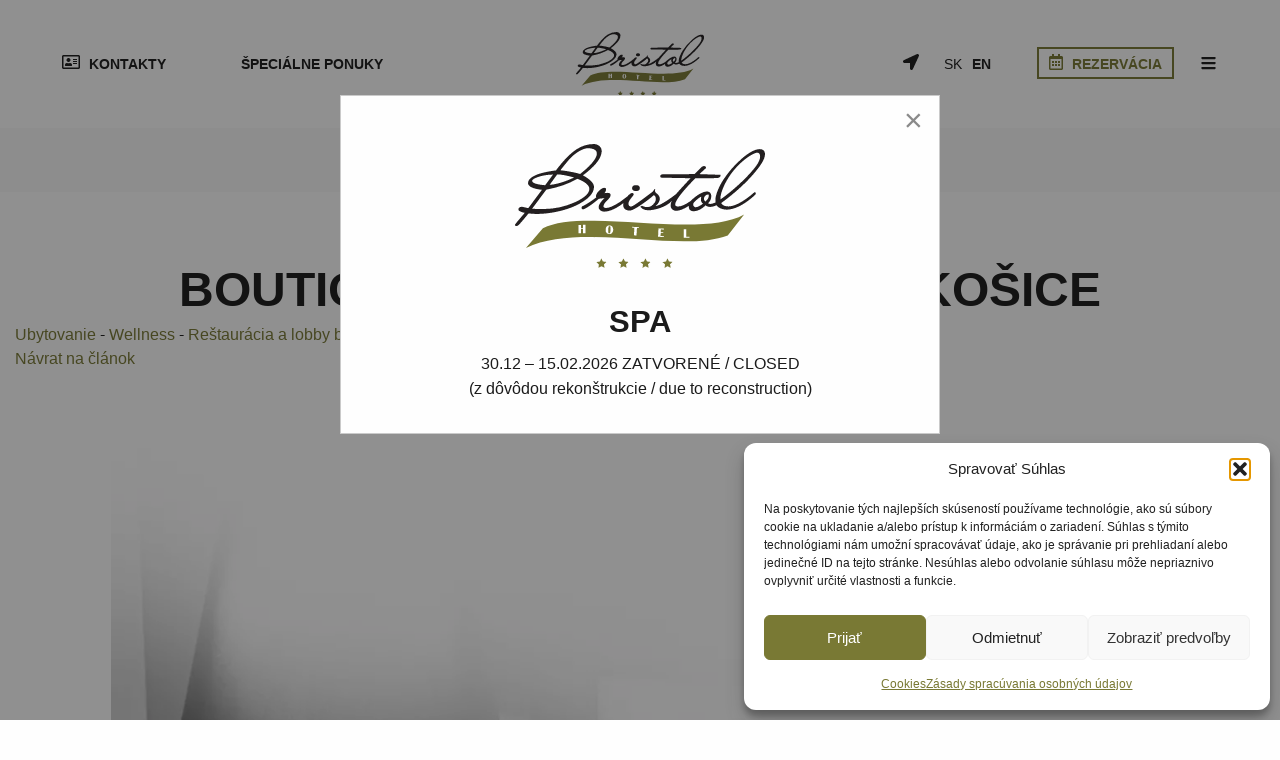

--- FILE ---
content_type: text/html; charset=UTF-8
request_url: https://hotelbristol.sk/ubytovanie/business-apartman/topleft-2/
body_size: 20056
content:

<!doctype html>

  <html class="no-js"  lang="sk-SK">

	<head>
		<meta charset="utf-8">

    <meta name="google-site-verification" content="O8z7urUR4ViChbj5a5lQeyJsc6dWyLGft6OjkI5UNhQ" />

		<!-- Force IE to use the latest rendering engine available -->
		<meta http-equiv="X-UA-Compatible" content="IE=edge">

		<!-- Mobile Meta -->
		<meta name="viewport" content="width=device-width, initial-scale=1.0">
		<meta class="foundation-mq">
		<meta name="facebook-domain-verification" content="n1zh13yjejorwo62ai9ohh6op8io72" />

		<!-- If Site Icon isn't set in customizer -->
		
		<link rel="pingback" href="https://hotelbristol.sk/xmlrpc.php">

		<script data-cfasync="false" data-no-defer="1" data-no-minify="1" data-no-optimize="1">var ewww_webp_supported=!1;function check_webp_feature(A,e){var w;e=void 0!==e?e:function(){},ewww_webp_supported?e(ewww_webp_supported):((w=new Image).onload=function(){ewww_webp_supported=0<w.width&&0<w.height,e&&e(ewww_webp_supported)},w.onerror=function(){e&&e(!1)},w.src="data:image/webp;base64,"+{alpha:"UklGRkoAAABXRUJQVlA4WAoAAAAQAAAAAAAAAAAAQUxQSAwAAAARBxAR/Q9ERP8DAABWUDggGAAAABQBAJ0BKgEAAQAAAP4AAA3AAP7mtQAAAA=="}[A])}check_webp_feature("alpha");</script><script data-cfasync="false" data-no-defer="1" data-no-minify="1" data-no-optimize="1">var Arrive=function(c,w){"use strict";if(c.MutationObserver&&"undefined"!=typeof HTMLElement){var r,a=0,u=(r=HTMLElement.prototype.matches||HTMLElement.prototype.webkitMatchesSelector||HTMLElement.prototype.mozMatchesSelector||HTMLElement.prototype.msMatchesSelector,{matchesSelector:function(e,t){return e instanceof HTMLElement&&r.call(e,t)},addMethod:function(e,t,r){var a=e[t];e[t]=function(){return r.length==arguments.length?r.apply(this,arguments):"function"==typeof a?a.apply(this,arguments):void 0}},callCallbacks:function(e,t){t&&t.options.onceOnly&&1==t.firedElems.length&&(e=[e[0]]);for(var r,a=0;r=e[a];a++)r&&r.callback&&r.callback.call(r.elem,r.elem);t&&t.options.onceOnly&&1==t.firedElems.length&&t.me.unbindEventWithSelectorAndCallback.call(t.target,t.selector,t.callback)},checkChildNodesRecursively:function(e,t,r,a){for(var i,n=0;i=e[n];n++)r(i,t,a)&&a.push({callback:t.callback,elem:i}),0<i.childNodes.length&&u.checkChildNodesRecursively(i.childNodes,t,r,a)},mergeArrays:function(e,t){var r,a={};for(r in e)e.hasOwnProperty(r)&&(a[r]=e[r]);for(r in t)t.hasOwnProperty(r)&&(a[r]=t[r]);return a},toElementsArray:function(e){return e=void 0!==e&&("number"!=typeof e.length||e===c)?[e]:e}}),e=(l.prototype.addEvent=function(e,t,r,a){a={target:e,selector:t,options:r,callback:a,firedElems:[]};return this._beforeAdding&&this._beforeAdding(a),this._eventsBucket.push(a),a},l.prototype.removeEvent=function(e){for(var t,r=this._eventsBucket.length-1;t=this._eventsBucket[r];r--)e(t)&&(this._beforeRemoving&&this._beforeRemoving(t),(t=this._eventsBucket.splice(r,1))&&t.length&&(t[0].callback=null))},l.prototype.beforeAdding=function(e){this._beforeAdding=e},l.prototype.beforeRemoving=function(e){this._beforeRemoving=e},l),t=function(i,n){var o=new e,l=this,s={fireOnAttributesModification:!1};return o.beforeAdding(function(t){var e=t.target;e!==c.document&&e!==c||(e=document.getElementsByTagName("html")[0]);var r=new MutationObserver(function(e){n.call(this,e,t)}),a=i(t.options);r.observe(e,a),t.observer=r,t.me=l}),o.beforeRemoving(function(e){e.observer.disconnect()}),this.bindEvent=function(e,t,r){t=u.mergeArrays(s,t);for(var a=u.toElementsArray(this),i=0;i<a.length;i++)o.addEvent(a[i],e,t,r)},this.unbindEvent=function(){var r=u.toElementsArray(this);o.removeEvent(function(e){for(var t=0;t<r.length;t++)if(this===w||e.target===r[t])return!0;return!1})},this.unbindEventWithSelectorOrCallback=function(r){var a=u.toElementsArray(this),i=r,e="function"==typeof r?function(e){for(var t=0;t<a.length;t++)if((this===w||e.target===a[t])&&e.callback===i)return!0;return!1}:function(e){for(var t=0;t<a.length;t++)if((this===w||e.target===a[t])&&e.selector===r)return!0;return!1};o.removeEvent(e)},this.unbindEventWithSelectorAndCallback=function(r,a){var i=u.toElementsArray(this);o.removeEvent(function(e){for(var t=0;t<i.length;t++)if((this===w||e.target===i[t])&&e.selector===r&&e.callback===a)return!0;return!1})},this},i=new function(){var s={fireOnAttributesModification:!1,onceOnly:!1,existing:!1};function n(e,t,r){return!(!u.matchesSelector(e,t.selector)||(e._id===w&&(e._id=a++),-1!=t.firedElems.indexOf(e._id)))&&(t.firedElems.push(e._id),!0)}var c=(i=new t(function(e){var t={attributes:!1,childList:!0,subtree:!0};return e.fireOnAttributesModification&&(t.attributes=!0),t},function(e,i){e.forEach(function(e){var t=e.addedNodes,r=e.target,a=[];null!==t&&0<t.length?u.checkChildNodesRecursively(t,i,n,a):"attributes"===e.type&&n(r,i)&&a.push({callback:i.callback,elem:r}),u.callCallbacks(a,i)})})).bindEvent;return i.bindEvent=function(e,t,r){t=void 0===r?(r=t,s):u.mergeArrays(s,t);var a=u.toElementsArray(this);if(t.existing){for(var i=[],n=0;n<a.length;n++)for(var o=a[n].querySelectorAll(e),l=0;l<o.length;l++)i.push({callback:r,elem:o[l]});if(t.onceOnly&&i.length)return r.call(i[0].elem,i[0].elem);setTimeout(u.callCallbacks,1,i)}c.call(this,e,t,r)},i},o=new function(){var a={};function i(e,t){return u.matchesSelector(e,t.selector)}var n=(o=new t(function(){return{childList:!0,subtree:!0}},function(e,r){e.forEach(function(e){var t=e.removedNodes,e=[];null!==t&&0<t.length&&u.checkChildNodesRecursively(t,r,i,e),u.callCallbacks(e,r)})})).bindEvent;return o.bindEvent=function(e,t,r){t=void 0===r?(r=t,a):u.mergeArrays(a,t),n.call(this,e,t,r)},o};d(HTMLElement.prototype),d(NodeList.prototype),d(HTMLCollection.prototype),d(HTMLDocument.prototype),d(Window.prototype);var n={};return s(i,n,"unbindAllArrive"),s(o,n,"unbindAllLeave"),n}function l(){this._eventsBucket=[],this._beforeAdding=null,this._beforeRemoving=null}function s(e,t,r){u.addMethod(t,r,e.unbindEvent),u.addMethod(t,r,e.unbindEventWithSelectorOrCallback),u.addMethod(t,r,e.unbindEventWithSelectorAndCallback)}function d(e){e.arrive=i.bindEvent,s(i,e,"unbindArrive"),e.leave=o.bindEvent,s(o,e,"unbindLeave")}}(window,void 0),ewww_webp_supported=!1;function check_webp_feature(e,t){var r;ewww_webp_supported?t(ewww_webp_supported):((r=new Image).onload=function(){ewww_webp_supported=0<r.width&&0<r.height,t(ewww_webp_supported)},r.onerror=function(){t(!1)},r.src="data:image/webp;base64,"+{alpha:"UklGRkoAAABXRUJQVlA4WAoAAAAQAAAAAAAAAAAAQUxQSAwAAAARBxAR/Q9ERP8DAABWUDggGAAAABQBAJ0BKgEAAQAAAP4AAA3AAP7mtQAAAA==",animation:"UklGRlIAAABXRUJQVlA4WAoAAAASAAAAAAAAAAAAQU5JTQYAAAD/////AABBTk1GJgAAAAAAAAAAAAAAAAAAAGQAAABWUDhMDQAAAC8AAAAQBxAREYiI/gcA"}[e])}function ewwwLoadImages(e){if(e){for(var t=document.querySelectorAll(".batch-image img, .image-wrapper a, .ngg-pro-masonry-item a, .ngg-galleria-offscreen-seo-wrapper a"),r=0,a=t.length;r<a;r++)ewwwAttr(t[r],"data-src",t[r].getAttribute("data-webp")),ewwwAttr(t[r],"data-thumbnail",t[r].getAttribute("data-webp-thumbnail"));for(var i=document.querySelectorAll("div.woocommerce-product-gallery__image"),r=0,a=i.length;r<a;r++)ewwwAttr(i[r],"data-thumb",i[r].getAttribute("data-webp-thumb"))}for(var n=document.querySelectorAll("video"),r=0,a=n.length;r<a;r++)ewwwAttr(n[r],"poster",e?n[r].getAttribute("data-poster-webp"):n[r].getAttribute("data-poster-image"));for(var o,l=document.querySelectorAll("img.ewww_webp_lazy_load"),r=0,a=l.length;r<a;r++)e&&(ewwwAttr(l[r],"data-lazy-srcset",l[r].getAttribute("data-lazy-srcset-webp")),ewwwAttr(l[r],"data-srcset",l[r].getAttribute("data-srcset-webp")),ewwwAttr(l[r],"data-lazy-src",l[r].getAttribute("data-lazy-src-webp")),ewwwAttr(l[r],"data-src",l[r].getAttribute("data-src-webp")),ewwwAttr(l[r],"data-orig-file",l[r].getAttribute("data-webp-orig-file")),ewwwAttr(l[r],"data-medium-file",l[r].getAttribute("data-webp-medium-file")),ewwwAttr(l[r],"data-large-file",l[r].getAttribute("data-webp-large-file")),null!=(o=l[r].getAttribute("srcset"))&&!1!==o&&o.includes("R0lGOD")&&ewwwAttr(l[r],"src",l[r].getAttribute("data-lazy-src-webp"))),l[r].className=l[r].className.replace(/\bewww_webp_lazy_load\b/,"");for(var s=document.querySelectorAll(".ewww_webp"),r=0,a=s.length;r<a;r++)e?(ewwwAttr(s[r],"srcset",s[r].getAttribute("data-srcset-webp")),ewwwAttr(s[r],"src",s[r].getAttribute("data-src-webp")),ewwwAttr(s[r],"data-orig-file",s[r].getAttribute("data-webp-orig-file")),ewwwAttr(s[r],"data-medium-file",s[r].getAttribute("data-webp-medium-file")),ewwwAttr(s[r],"data-large-file",s[r].getAttribute("data-webp-large-file")),ewwwAttr(s[r],"data-large_image",s[r].getAttribute("data-webp-large_image")),ewwwAttr(s[r],"data-src",s[r].getAttribute("data-webp-src"))):(ewwwAttr(s[r],"srcset",s[r].getAttribute("data-srcset-img")),ewwwAttr(s[r],"src",s[r].getAttribute("data-src-img"))),s[r].className=s[r].className.replace(/\bewww_webp\b/,"ewww_webp_loaded");window.jQuery&&jQuery.fn.isotope&&jQuery.fn.imagesLoaded&&(jQuery(".fusion-posts-container-infinite").imagesLoaded(function(){jQuery(".fusion-posts-container-infinite").hasClass("isotope")&&jQuery(".fusion-posts-container-infinite").isotope()}),jQuery(".fusion-portfolio:not(.fusion-recent-works) .fusion-portfolio-wrapper").imagesLoaded(function(){jQuery(".fusion-portfolio:not(.fusion-recent-works) .fusion-portfolio-wrapper").isotope()}))}function ewwwWebPInit(e){ewwwLoadImages(e),ewwwNggLoadGalleries(e),document.arrive(".ewww_webp",function(){ewwwLoadImages(e)}),document.arrive(".ewww_webp_lazy_load",function(){ewwwLoadImages(e)}),document.arrive("videos",function(){ewwwLoadImages(e)}),"loading"==document.readyState?document.addEventListener("DOMContentLoaded",ewwwJSONParserInit):("undefined"!=typeof galleries&&ewwwNggParseGalleries(e),ewwwWooParseVariations(e))}function ewwwAttr(e,t,r){null!=r&&!1!==r&&e.setAttribute(t,r)}function ewwwJSONParserInit(){"undefined"!=typeof galleries&&check_webp_feature("alpha",ewwwNggParseGalleries),check_webp_feature("alpha",ewwwWooParseVariations)}function ewwwWooParseVariations(e){if(e)for(var t=document.querySelectorAll("form.variations_form"),r=0,a=t.length;r<a;r++){var i=t[r].getAttribute("data-product_variations"),n=!1;try{for(var o in i=JSON.parse(i))void 0!==i[o]&&void 0!==i[o].image&&(void 0!==i[o].image.src_webp&&(i[o].image.src=i[o].image.src_webp,n=!0),void 0!==i[o].image.srcset_webp&&(i[o].image.srcset=i[o].image.srcset_webp,n=!0),void 0!==i[o].image.full_src_webp&&(i[o].image.full_src=i[o].image.full_src_webp,n=!0),void 0!==i[o].image.gallery_thumbnail_src_webp&&(i[o].image.gallery_thumbnail_src=i[o].image.gallery_thumbnail_src_webp,n=!0),void 0!==i[o].image.thumb_src_webp&&(i[o].image.thumb_src=i[o].image.thumb_src_webp,n=!0));n&&ewwwAttr(t[r],"data-product_variations",JSON.stringify(i))}catch(e){}}}function ewwwNggParseGalleries(e){if(e)for(var t in galleries){var r=galleries[t];galleries[t].images_list=ewwwNggParseImageList(r.images_list)}}function ewwwNggLoadGalleries(e){e&&document.addEventListener("ngg.galleria.themeadded",function(e,t){window.ngg_galleria._create_backup=window.ngg_galleria.create,window.ngg_galleria.create=function(e,t){var r=$(e).data("id");return galleries["gallery_"+r].images_list=ewwwNggParseImageList(galleries["gallery_"+r].images_list),window.ngg_galleria._create_backup(e,t)}})}function ewwwNggParseImageList(e){for(var t in e){var r=e[t];if(void 0!==r["image-webp"]&&(e[t].image=r["image-webp"],delete e[t]["image-webp"]),void 0!==r["thumb-webp"]&&(e[t].thumb=r["thumb-webp"],delete e[t]["thumb-webp"]),void 0!==r.full_image_webp&&(e[t].full_image=r.full_image_webp,delete e[t].full_image_webp),void 0!==r.srcsets)for(var a in r.srcsets)nggSrcset=r.srcsets[a],void 0!==r.srcsets[a+"-webp"]&&(e[t].srcsets[a]=r.srcsets[a+"-webp"],delete e[t].srcsets[a+"-webp"]);if(void 0!==r.full_srcsets)for(var i in r.full_srcsets)nggFSrcset=r.full_srcsets[i],void 0!==r.full_srcsets[i+"-webp"]&&(e[t].full_srcsets[i]=r.full_srcsets[i+"-webp"],delete e[t].full_srcsets[i+"-webp"])}return e}check_webp_feature("alpha",ewwwWebPInit);</script><meta name='robots' content='index, follow, max-image-preview:large, max-snippet:-1, max-video-preview:-1' />
<link rel="alternate" hreflang="sk" href="https://hotelbristol.sk/ubytovanie/business-apartman/topleft-2/" />
<link rel="alternate" hreflang="en" href="https://hotelbristol.sk/en/accommodation/business-suite/topleft-2/" />
<link rel="alternate" hreflang="x-default" href="https://hotelbristol.sk/ubytovanie/business-apartman/topleft-2/" />

	<!-- This site is optimized with the Yoast SEO plugin v26.7 - https://yoast.com/wordpress/plugins/seo/ -->
	<title>Ubytovanie, hotel, wellness, reštaurácia, denné menu - Hotel Bristol**** Košice</title>
	<meta name="description" content="Hotel Bristol**** - Luxusné ubytovanie v centre Košíc - hotel ponúka ubytovanie vysokého štandardu v centre mesta Košice. Hotel Bristol**** Košice - hotel, ubytovanie, wellness Košice." />
	<link rel="canonical" href="https://hotelbristol.sk/ubytovanie/business-apartman/topleft-2/" />
	<meta property="og:locale" content="sk_SK" />
	<meta property="og:type" content="article" />
	<meta property="og:title" content="Ubytovanie, hotel, wellness, reštaurácia, denné menu - Hotel Bristol**** Košice" />
	<meta property="og:description" content="Hotel Bristol**** - Luxusné ubytovanie v centre Košíc - hotel ponúka ubytovanie vysokého štandardu v centre mesta Košice. Hotel Bristol**** Košice - hotel, ubytovanie, wellness Košice." />
	<meta property="og:url" content="https://hotelbristol.sk/ubytovanie/business-apartman/topleft-2/" />
	<meta property="og:site_name" content="Boutique Hotel Bristol**** Košice - Ubytovanie v Košiciach" />
	<meta property="article:publisher" content="https://www.facebook.com/hotel.bristol.kosice/" />
	<meta property="og:image" content="https://hotelbristol.sk/ubytovanie/business-apartman/topleft-2" />
	<meta property="og:image:width" content="1283" />
	<meta property="og:image:height" content="1367" />
	<meta property="og:image:type" content="image/jpeg" />
	<meta name="twitter:card" content="summary_large_image" />
	<meta name="twitter:site" content="@bristolslovakia" />
	<script type="application/ld+json" class="yoast-schema-graph">{"@context":"https://schema.org","@graph":[{"@type":"WebPage","@id":"https://hotelbristol.sk/ubytovanie/business-apartman/topleft-2/","url":"https://hotelbristol.sk/ubytovanie/business-apartman/topleft-2/","name":"Ubytovanie, hotel, wellness, reštaurácia, denné menu - Hotel Bristol**** Košice","isPartOf":{"@id":"https://hotelbristol.sk/#website"},"primaryImageOfPage":{"@id":"https://hotelbristol.sk/ubytovanie/business-apartman/topleft-2/#primaryimage"},"image":{"@id":"https://hotelbristol.sk/ubytovanie/business-apartman/topleft-2/#primaryimage"},"thumbnailUrl":"https://hotelbristol.sk/wp-content/uploads/2018/08/topleft-4.jpg","datePublished":"2018-08-24T15:03:56+00:00","description":"Hotel Bristol**** - Luxusné ubytovanie v centre Košíc - hotel ponúka ubytovanie vysokého štandardu v centre mesta Košice. Hotel Bristol**** Košice - hotel, ubytovanie, wellness Košice.","breadcrumb":{"@id":"https://hotelbristol.sk/ubytovanie/business-apartman/topleft-2/#breadcrumb"},"inLanguage":"sk-SK","potentialAction":[{"@type":"ReadAction","target":["https://hotelbristol.sk/ubytovanie/business-apartman/topleft-2/"]}]},{"@type":"ImageObject","inLanguage":"sk-SK","@id":"https://hotelbristol.sk/ubytovanie/business-apartman/topleft-2/#primaryimage","url":"https://hotelbristol.sk/wp-content/uploads/2018/08/topleft-4.jpg","contentUrl":"https://hotelbristol.sk/wp-content/uploads/2018/08/topleft-4.jpg","width":1283,"height":1367},{"@type":"BreadcrumbList","@id":"https://hotelbristol.sk/ubytovanie/business-apartman/topleft-2/#breadcrumb","itemListElement":[{"@type":"ListItem","position":1,"name":"Home","item":"https://hotelbristol.sk/"},{"@type":"ListItem","position":2,"name":"Ubytovanie","item":"https://hotelbristol.sk/ubytovanie/"},{"@type":"ListItem","position":3,"name":"Business apartmán","item":"https://hotelbristol.sk/ubytovanie/business-apartman/"},{"@type":"ListItem","position":4,"name":"topleft"}]},{"@type":"WebSite","@id":"https://hotelbristol.sk/#website","url":"https://hotelbristol.sk/","name":"Boutique Hotel Bristol**** Košice - Ubytovanie v Košiciach","description":"Hotel, ubytovanie Košice, luxusné ubytovanie v centre Košíc","publisher":{"@id":"https://hotelbristol.sk/#organization"},"potentialAction":[{"@type":"SearchAction","target":{"@type":"EntryPoint","urlTemplate":"https://hotelbristol.sk/?s={search_term_string}"},"query-input":{"@type":"PropertyValueSpecification","valueRequired":true,"valueName":"search_term_string"}}],"inLanguage":"sk-SK"},{"@type":"Organization","@id":"https://hotelbristol.sk/#organization","name":"Hotel Bristol**** Košice - Ubytovanie Košice","url":"https://hotelbristol.sk/","logo":{"@type":"ImageObject","inLanguage":"sk-SK","@id":"https://hotelbristol.sk/#/schema/logo/image/","url":"https://hotelbristol.sk/wp-content/uploads/2018/12/logo_bristol.jpg","contentUrl":"https://hotelbristol.sk/wp-content/uploads/2018/12/logo_bristol.jpg","width":1024,"height":768,"caption":"Hotel Bristol**** Košice - Ubytovanie Košice"},"image":{"@id":"https://hotelbristol.sk/#/schema/logo/image/"},"sameAs":["https://www.facebook.com/hotel.bristol.kosice/","https://x.com/bristolslovakia","http://hotelbristolkosice"]}]}</script>
	<!-- / Yoast SEO plugin. -->


<link rel='dns-prefetch' href='//use.fontawesome.com' />
<link rel="alternate" type="application/rss+xml" title="RSS kanál: Boutique Hotel Bristol**** Košice - Ubytovanie v Košiciach &raquo;" href="https://hotelbristol.sk/feed/" />
<link rel="alternate" type="application/rss+xml" title="RSS kanál komentárov webu Boutique Hotel Bristol**** Košice - Ubytovanie v Košiciach &raquo;" href="https://hotelbristol.sk/comments/feed/" />
<link rel="alternate" type="application/rss+xml" title="RSS kanál komentárov webu Boutique Hotel Bristol**** Košice - Ubytovanie v Košiciach &raquo; ku článku topleft" href="https://hotelbristol.sk/ubytovanie/business-apartman/topleft-2/feed/" />
<link rel="alternate" title="oEmbed (JSON)" type="application/json+oembed" href="https://hotelbristol.sk/wp-json/oembed/1.0/embed?url=https%3A%2F%2Fhotelbristol.sk%2Fubytovanie%2Fbusiness-apartman%2Ftopleft-2%2F" />
<link rel="alternate" title="oEmbed (XML)" type="text/xml+oembed" href="https://hotelbristol.sk/wp-json/oembed/1.0/embed?url=https%3A%2F%2Fhotelbristol.sk%2Fubytovanie%2Fbusiness-apartman%2Ftopleft-2%2F&#038;format=xml" />
<style id='wp-img-auto-sizes-contain-inline-css' type='text/css'>
img:is([sizes=auto i],[sizes^="auto," i]){contain-intrinsic-size:3000px 1500px}
/*# sourceURL=wp-img-auto-sizes-contain-inline-css */
</style>
<style id='wp-emoji-styles-inline-css' type='text/css'>

	img.wp-smiley, img.emoji {
		display: inline !important;
		border: none !important;
		box-shadow: none !important;
		height: 1em !important;
		width: 1em !important;
		margin: 0 0.07em !important;
		vertical-align: -0.1em !important;
		background: none !important;
		padding: 0 !important;
	}
/*# sourceURL=wp-emoji-styles-inline-css */
</style>
<link rel='stylesheet' id='wp-block-library-css' href='https://hotelbristol.sk/wp-includes/css/dist/block-library/style.min.css?ver=6.9' type='text/css' media='all' />
<style id='global-styles-inline-css' type='text/css'>
:root{--wp--preset--aspect-ratio--square: 1;--wp--preset--aspect-ratio--4-3: 4/3;--wp--preset--aspect-ratio--3-4: 3/4;--wp--preset--aspect-ratio--3-2: 3/2;--wp--preset--aspect-ratio--2-3: 2/3;--wp--preset--aspect-ratio--16-9: 16/9;--wp--preset--aspect-ratio--9-16: 9/16;--wp--preset--color--black: #000000;--wp--preset--color--cyan-bluish-gray: #abb8c3;--wp--preset--color--white: #ffffff;--wp--preset--color--pale-pink: #f78da7;--wp--preset--color--vivid-red: #cf2e2e;--wp--preset--color--luminous-vivid-orange: #ff6900;--wp--preset--color--luminous-vivid-amber: #fcb900;--wp--preset--color--light-green-cyan: #7bdcb5;--wp--preset--color--vivid-green-cyan: #00d084;--wp--preset--color--pale-cyan-blue: #8ed1fc;--wp--preset--color--vivid-cyan-blue: #0693e3;--wp--preset--color--vivid-purple: #9b51e0;--wp--preset--gradient--vivid-cyan-blue-to-vivid-purple: linear-gradient(135deg,rgb(6,147,227) 0%,rgb(155,81,224) 100%);--wp--preset--gradient--light-green-cyan-to-vivid-green-cyan: linear-gradient(135deg,rgb(122,220,180) 0%,rgb(0,208,130) 100%);--wp--preset--gradient--luminous-vivid-amber-to-luminous-vivid-orange: linear-gradient(135deg,rgb(252,185,0) 0%,rgb(255,105,0) 100%);--wp--preset--gradient--luminous-vivid-orange-to-vivid-red: linear-gradient(135deg,rgb(255,105,0) 0%,rgb(207,46,46) 100%);--wp--preset--gradient--very-light-gray-to-cyan-bluish-gray: linear-gradient(135deg,rgb(238,238,238) 0%,rgb(169,184,195) 100%);--wp--preset--gradient--cool-to-warm-spectrum: linear-gradient(135deg,rgb(74,234,220) 0%,rgb(151,120,209) 20%,rgb(207,42,186) 40%,rgb(238,44,130) 60%,rgb(251,105,98) 80%,rgb(254,248,76) 100%);--wp--preset--gradient--blush-light-purple: linear-gradient(135deg,rgb(255,206,236) 0%,rgb(152,150,240) 100%);--wp--preset--gradient--blush-bordeaux: linear-gradient(135deg,rgb(254,205,165) 0%,rgb(254,45,45) 50%,rgb(107,0,62) 100%);--wp--preset--gradient--luminous-dusk: linear-gradient(135deg,rgb(255,203,112) 0%,rgb(199,81,192) 50%,rgb(65,88,208) 100%);--wp--preset--gradient--pale-ocean: linear-gradient(135deg,rgb(255,245,203) 0%,rgb(182,227,212) 50%,rgb(51,167,181) 100%);--wp--preset--gradient--electric-grass: linear-gradient(135deg,rgb(202,248,128) 0%,rgb(113,206,126) 100%);--wp--preset--gradient--midnight: linear-gradient(135deg,rgb(2,3,129) 0%,rgb(40,116,252) 100%);--wp--preset--font-size--small: 13px;--wp--preset--font-size--medium: 20px;--wp--preset--font-size--large: 36px;--wp--preset--font-size--x-large: 42px;--wp--preset--spacing--20: 0.44rem;--wp--preset--spacing--30: 0.67rem;--wp--preset--spacing--40: 1rem;--wp--preset--spacing--50: 1.5rem;--wp--preset--spacing--60: 2.25rem;--wp--preset--spacing--70: 3.38rem;--wp--preset--spacing--80: 5.06rem;--wp--preset--shadow--natural: 6px 6px 9px rgba(0, 0, 0, 0.2);--wp--preset--shadow--deep: 12px 12px 50px rgba(0, 0, 0, 0.4);--wp--preset--shadow--sharp: 6px 6px 0px rgba(0, 0, 0, 0.2);--wp--preset--shadow--outlined: 6px 6px 0px -3px rgb(255, 255, 255), 6px 6px rgb(0, 0, 0);--wp--preset--shadow--crisp: 6px 6px 0px rgb(0, 0, 0);}:where(.is-layout-flex){gap: 0.5em;}:where(.is-layout-grid){gap: 0.5em;}body .is-layout-flex{display: flex;}.is-layout-flex{flex-wrap: wrap;align-items: center;}.is-layout-flex > :is(*, div){margin: 0;}body .is-layout-grid{display: grid;}.is-layout-grid > :is(*, div){margin: 0;}:where(.wp-block-columns.is-layout-flex){gap: 2em;}:where(.wp-block-columns.is-layout-grid){gap: 2em;}:where(.wp-block-post-template.is-layout-flex){gap: 1.25em;}:where(.wp-block-post-template.is-layout-grid){gap: 1.25em;}.has-black-color{color: var(--wp--preset--color--black) !important;}.has-cyan-bluish-gray-color{color: var(--wp--preset--color--cyan-bluish-gray) !important;}.has-white-color{color: var(--wp--preset--color--white) !important;}.has-pale-pink-color{color: var(--wp--preset--color--pale-pink) !important;}.has-vivid-red-color{color: var(--wp--preset--color--vivid-red) !important;}.has-luminous-vivid-orange-color{color: var(--wp--preset--color--luminous-vivid-orange) !important;}.has-luminous-vivid-amber-color{color: var(--wp--preset--color--luminous-vivid-amber) !important;}.has-light-green-cyan-color{color: var(--wp--preset--color--light-green-cyan) !important;}.has-vivid-green-cyan-color{color: var(--wp--preset--color--vivid-green-cyan) !important;}.has-pale-cyan-blue-color{color: var(--wp--preset--color--pale-cyan-blue) !important;}.has-vivid-cyan-blue-color{color: var(--wp--preset--color--vivid-cyan-blue) !important;}.has-vivid-purple-color{color: var(--wp--preset--color--vivid-purple) !important;}.has-black-background-color{background-color: var(--wp--preset--color--black) !important;}.has-cyan-bluish-gray-background-color{background-color: var(--wp--preset--color--cyan-bluish-gray) !important;}.has-white-background-color{background-color: var(--wp--preset--color--white) !important;}.has-pale-pink-background-color{background-color: var(--wp--preset--color--pale-pink) !important;}.has-vivid-red-background-color{background-color: var(--wp--preset--color--vivid-red) !important;}.has-luminous-vivid-orange-background-color{background-color: var(--wp--preset--color--luminous-vivid-orange) !important;}.has-luminous-vivid-amber-background-color{background-color: var(--wp--preset--color--luminous-vivid-amber) !important;}.has-light-green-cyan-background-color{background-color: var(--wp--preset--color--light-green-cyan) !important;}.has-vivid-green-cyan-background-color{background-color: var(--wp--preset--color--vivid-green-cyan) !important;}.has-pale-cyan-blue-background-color{background-color: var(--wp--preset--color--pale-cyan-blue) !important;}.has-vivid-cyan-blue-background-color{background-color: var(--wp--preset--color--vivid-cyan-blue) !important;}.has-vivid-purple-background-color{background-color: var(--wp--preset--color--vivid-purple) !important;}.has-black-border-color{border-color: var(--wp--preset--color--black) !important;}.has-cyan-bluish-gray-border-color{border-color: var(--wp--preset--color--cyan-bluish-gray) !important;}.has-white-border-color{border-color: var(--wp--preset--color--white) !important;}.has-pale-pink-border-color{border-color: var(--wp--preset--color--pale-pink) !important;}.has-vivid-red-border-color{border-color: var(--wp--preset--color--vivid-red) !important;}.has-luminous-vivid-orange-border-color{border-color: var(--wp--preset--color--luminous-vivid-orange) !important;}.has-luminous-vivid-amber-border-color{border-color: var(--wp--preset--color--luminous-vivid-amber) !important;}.has-light-green-cyan-border-color{border-color: var(--wp--preset--color--light-green-cyan) !important;}.has-vivid-green-cyan-border-color{border-color: var(--wp--preset--color--vivid-green-cyan) !important;}.has-pale-cyan-blue-border-color{border-color: var(--wp--preset--color--pale-cyan-blue) !important;}.has-vivid-cyan-blue-border-color{border-color: var(--wp--preset--color--vivid-cyan-blue) !important;}.has-vivid-purple-border-color{border-color: var(--wp--preset--color--vivid-purple) !important;}.has-vivid-cyan-blue-to-vivid-purple-gradient-background{background: var(--wp--preset--gradient--vivid-cyan-blue-to-vivid-purple) !important;}.has-light-green-cyan-to-vivid-green-cyan-gradient-background{background: var(--wp--preset--gradient--light-green-cyan-to-vivid-green-cyan) !important;}.has-luminous-vivid-amber-to-luminous-vivid-orange-gradient-background{background: var(--wp--preset--gradient--luminous-vivid-amber-to-luminous-vivid-orange) !important;}.has-luminous-vivid-orange-to-vivid-red-gradient-background{background: var(--wp--preset--gradient--luminous-vivid-orange-to-vivid-red) !important;}.has-very-light-gray-to-cyan-bluish-gray-gradient-background{background: var(--wp--preset--gradient--very-light-gray-to-cyan-bluish-gray) !important;}.has-cool-to-warm-spectrum-gradient-background{background: var(--wp--preset--gradient--cool-to-warm-spectrum) !important;}.has-blush-light-purple-gradient-background{background: var(--wp--preset--gradient--blush-light-purple) !important;}.has-blush-bordeaux-gradient-background{background: var(--wp--preset--gradient--blush-bordeaux) !important;}.has-luminous-dusk-gradient-background{background: var(--wp--preset--gradient--luminous-dusk) !important;}.has-pale-ocean-gradient-background{background: var(--wp--preset--gradient--pale-ocean) !important;}.has-electric-grass-gradient-background{background: var(--wp--preset--gradient--electric-grass) !important;}.has-midnight-gradient-background{background: var(--wp--preset--gradient--midnight) !important;}.has-small-font-size{font-size: var(--wp--preset--font-size--small) !important;}.has-medium-font-size{font-size: var(--wp--preset--font-size--medium) !important;}.has-large-font-size{font-size: var(--wp--preset--font-size--large) !important;}.has-x-large-font-size{font-size: var(--wp--preset--font-size--x-large) !important;}
/*# sourceURL=global-styles-inline-css */
</style>

<style id='classic-theme-styles-inline-css' type='text/css'>
/*! This file is auto-generated */
.wp-block-button__link{color:#fff;background-color:#32373c;border-radius:9999px;box-shadow:none;text-decoration:none;padding:calc(.667em + 2px) calc(1.333em + 2px);font-size:1.125em}.wp-block-file__button{background:#32373c;color:#fff;text-decoration:none}
/*# sourceURL=/wp-includes/css/classic-themes.min.css */
</style>
<link rel='stylesheet' id='contact-form-7-css' href='https://hotelbristol.sk/wp-content/plugins/contact-form-7/includes/css/styles.css?ver=6.1.4' type='text/css' media='all' />
<link rel='stylesheet' id='cmplz-general-css' href='https://hotelbristol.sk/wp-content/plugins/complianz-gdpr-premium/assets/css/cookieblocker.min.css?ver=1762255201' type='text/css' media='all' />
<link rel='stylesheet' id='foundation-css' href='https://hotelbristol.sk/wp-content/themes/BreadCrumb_wp_theme/foundation-sites/dist/css/foundation.min.css?ver=6.4.1' type='text/css' media='all' />
<link rel='stylesheet' id='slick-css' href='https://hotelbristol.sk/wp-content/themes/BreadCrumb_wp_theme/vendor/slick/slick.css?ver=1.9.0' type='text/css' media='all' />
<link rel='stylesheet' id='slick-theme-css' href='https://hotelbristol.sk/wp-content/themes/BreadCrumb_wp_theme/vendor/slick/slick-theme.css?ver=1.9.0' type='text/css' media='all' />
<link rel='stylesheet' id='lightbox-css' href='https://hotelbristol.sk/wp-content/themes/BreadCrumb_wp_theme/vendor/lightbox/css/lightbox.css?ver=2.10.0' type='text/css' media='all' />
<link rel='stylesheet' id='site-css' href='https://hotelbristol.sk/wp-content/themes/BreadCrumb_wp_theme/assets/styles/style.css?ver=1538570740' type='text/css' media='all' />
<script type="text/javascript" src="https://hotelbristol.sk/wp-includes/js/jquery/jquery.min.js?ver=3.7.1" id="jquery-core-js"></script>
<script type="text/javascript" src="https://hotelbristol.sk/wp-includes/js/jquery/jquery-migrate.min.js?ver=3.4.1" id="jquery-migrate-js"></script>
<link rel="https://api.w.org/" href="https://hotelbristol.sk/wp-json/" /><link rel="alternate" title="JSON" type="application/json" href="https://hotelbristol.sk/wp-json/wp/v2/media/477" /><link rel='shortlink' href='https://hotelbristol.sk/?p=477' />
<meta name="generator" content="WPML ver:4.8.6 stt:1,10;" />
			<style>.cmplz-hidden {
					display: none !important;
				}</style><style>.wp-block-gallery.is-cropped .blocks-gallery-item picture{height:100%;width:100%;}</style><link rel="icon" href="https://hotelbristol.sk/wp-content/uploads/2018/09/cropped-favicon-32x32.png" sizes="32x32" />
<link rel="icon" href="https://hotelbristol.sk/wp-content/uploads/2018/09/cropped-favicon-192x192.png" sizes="192x192" />
<link rel="apple-touch-icon" href="https://hotelbristol.sk/wp-content/uploads/2018/09/cropped-favicon-180x180.png" />
<meta name="msapplication-TileImage" content="https://hotelbristol.sk/wp-content/uploads/2018/09/cropped-favicon-270x270.png" />

    <script type="application/ld+json">
{ "@context" : "http://schema.org",
  "@type" : "Organization",
  "legalName" : "Hotel Bristol****",
  "url" : "https://hotelbristol.sk/",
  "contactPoint" : [{
    "@type" : "ContactPoint",
    "telephone" : "+ 421 55 729 00 77",
    "contactType" : "Recepcia"
  }]
  "logo" : "https://hotelbristol.sk/wp-content/uploads/2018/12/logo_bristol.jpg",
  "sameAs" : ["https://www.facebook.com/hotel.bristol.kosice/",
    "https://www.instagram.com/hotelbristol_kosice"]
}
</script>

<script type="application/ld+json">
{
  "@context" : "http://schema.org",
  "@type" : "WebSite",
  "name" : "Hotel Bristol****",
  "url" : "https://hotelbristol.sk/",
  "potentialAction" : {
    "@type" : "SearchAction",
    "target" : "http://hotelbristol.sk/?s={search_term}",
    "query-input" : "required name=search_term"
  }
}
</script>

		
	</head>

	<body data-cmplz=1 class="attachment wp-singular attachment-template-default attachmentid-477 attachment-jpeg wp-theme-BreadCrumb_wp_theme">
		
		
		<!-- reveal modal informacne okno cookies 1 den **************************************************************** -->
		<div class="reveal" id="exampleModal1" data-reveal>
  
			<img src="https://hotelbristol.sk/wp-content/themes/BreadCrumb_wp_theme/assets/images/logo/logo.svg" class="reveal-logo" onerror="this.onerror=null; this.src='https://hotelbristol.sk/wp-content/themes/BreadCrumb_wp_theme/assets/images/logo/logo.png'">
			
									
						
<!--<p>Vážení hostia,<br />
pri rezervácií napriamo cez náš web, pohár Prosecca zdarma.</p>-->
            
            <!--<a href="#book" onclick="Booking.Open({OfferID:280756}); return false;" title="Rezervácia" class="link-w-icon reservation-link"><i class="far fa-calendar-alt"></i> Rezervácia</a>-->

			<!-- <p>
				Rímske kúpele budú od 1.1. – 15.2.2026 zatvorené kvôli rekonštrukcii.
				<br>
				Ďakujeme za pochopenie.
			</p>
			

<p>Vážení Hostia/ Dear Guests<br>
Počas vianočných sviatkov Budeme otvorený nasledovne/<br>
During the Christmas holidays we will be open as follows:</p>

<h3>HOTEL</h3>

<p>
	30.12.2025 – 10.1.2026    ZATVORENÉ / CLOSED<br>
	11.1.2026 OTVORENE OD 14:00/ OPEN FROM 14:00
</p>


<h3>BAR</h3>

<p>
	31.12.2025 – 11.01.2026       ZATVORENÉ / CLOSED<br>
	12.1.2026 OTVORENE OD 08:00/ OPEN FROM 08:00
</p> -->

<h3>SPA</h3>

<p>
	30.12 – 15.02.2026      ZATVORENÉ / CLOSED<br>
	(z dôvôdou rekonštrukcie / due to reconstruction)
</p>

  <button class="close-button" data-close aria-label="Close modal" type="button">
    <span aria-hidden="true">&times;</span>
  </button>
</div>
		
		
		<script type="text/javascript">jQuery(document).ready(function($) { $("#exampleModal1").foundation("open"); });</script>
		
		<style type="text/css">
			.reveal {text-align: center;}
			.reveal-logo {max-width: 250px;margin: 2rem 0 2rem 0;}
		</style>
		<!-- reveal modal informacne okno cookies 1 den  END **************************************************************** -->
		
		
		<div class="off-canvas-wrapper">

			<!-- Load off-canvas container. Feel free to remove if not using. -->
			
<div class="off-canvas position-right" id="off-canvas" data-off-canvas>
	<ul id="menu-hlavne-menu" class="vertical menu"><li id="menu-item-385" class="menu-item menu-item-type-post_type menu-item-object-page menu-item-has-children menu-item-385"><a href="https://hotelbristol.sk/ubytovanie/jednopostelova-izba/">Ubytovanie</a>
<ul class="vertical menu">
	<li id="menu-item-253" class="menu-item menu-item-type-post_type menu-item-object-page menu-item-253"><a href="https://hotelbristol.sk/ubytovanie/jednopostelova-izba/">Jednoposteľová izba</a></li>
	<li id="menu-item-252" class="menu-item menu-item-type-post_type menu-item-object-page menu-item-252"><a href="https://hotelbristol.sk/ubytovanie/dvojpostelova-izba/">Dvojposteľová izba</a></li>
	<li id="menu-item-254" class="menu-item menu-item-type-post_type menu-item-object-page menu-item-254"><a href="https://hotelbristol.sk/ubytovanie/junior-apartman/">Junior apartmán</a></li>
	<li id="menu-item-251" class="menu-item menu-item-type-post_type menu-item-object-page menu-item-251"><a href="https://hotelbristol.sk/ubytovanie/business-apartman/">Business apartmán</a></li>
</ul>
</li>
<li id="menu-item-255" class="menu-item menu-item-type-post_type menu-item-object-page menu-item-255"><a href="https://hotelbristol.sk/lobby-bar/">Lobby bar</a></li>
<li id="menu-item-625" class="menu-item menu-item-type-post_type menu-item-object-page menu-item-has-children menu-item-625"><a href="https://hotelbristol.sk/wellness/">Wellness</a>
<ul class="vertical menu">
	<li id="menu-item-626" class="menu-item menu-item-type-post_type menu-item-object-page menu-item-626"><a href="https://hotelbristol.sk/wellness/">Základné informácie</a></li>
	<li id="menu-item-319" class="menu-item menu-item-type-post_type menu-item-object-page menu-item-319"><a href="https://hotelbristol.sk/wellness/atrakcie/">Atrakcie</a></li>
</ul>
</li>
<li id="menu-item-359" class="menu-item menu-item-type-post_type menu-item-object-page menu-item-has-children menu-item-359"><a href="https://hotelbristol.sk/kongres/priestory/">Kongres</a>
<ul class="vertical menu">
	<li id="menu-item-271" class="menu-item menu-item-type-post_type menu-item-object-page menu-item-271"><a href="https://hotelbristol.sk/kongres/priestory/">Priestory</a></li>
	<li id="menu-item-257" class="menu-item menu-item-type-post_type menu-item-object-page menu-item-257"><a href="https://hotelbristol.sk/kongres/konferencie/">Konferencie</a></li>
</ul>
</li>
<li id="menu-item-357" class="menu-item menu-item-type-post_type menu-item-object-page menu-item-has-children menu-item-357"><a href="https://hotelbristol.sk/rozne/cennik/">Rôzne</a>
<ul class="vertical menu">
	<li id="menu-item-261" class="menu-item menu-item-type-post_type menu-item-object-page menu-item-261"><a href="https://hotelbristol.sk/rozne/cennik/">Cenník</a></li>
	<li id="menu-item-262" class="menu-item menu-item-type-post_type menu-item-object-page menu-item-262"><a href="https://hotelbristol.sk/rozne/fotogaleria/">Fotogaléria</a></li>
</ul>
</li>
<li id="menu-item-263" class="menu-item menu-item-type-post_type menu-item-object-page menu-item-has-children menu-item-263"><a href="https://hotelbristol.sk/kontakty/">Kontakty</a>
<ul class="vertical menu">
	<li id="menu-item-384" class="menu-item menu-item-type-post_type menu-item-object-page menu-item-384"><a href="https://hotelbristol.sk/rezervacia/">Rezervácia</a></li>
</ul>
</li>
<li id="menu-item-358" class="menu-item menu-item-type-post_type menu-item-object-page menu-item-has-children menu-item-358"><a href="https://hotelbristol.sk/referencie/ocenenia-tlac-a-partneri/">Referencie</a>
<ul class="vertical menu">
	<li id="menu-item-265" class="menu-item menu-item-type-post_type menu-item-object-page menu-item-265"><a href="https://hotelbristol.sk/referencie/ocenenia-tlac-a-partneri/">Ocenenia, tlač a partneri</a></li>
	<li id="menu-item-266" class="menu-item menu-item-type-post_type menu-item-object-page menu-item-266"><a href="https://hotelbristol.sk/referencie/povedali-o-nas/">Povedali o nás</a></li>
</ul>
</li>
<li id="menu-item-360" class="menu-item menu-item-type-post_type menu-item-object-page menu-item-has-children menu-item-360"><a href="https://hotelbristol.sk/uzitocne/reklamacny-poriadok/">Užitočné</a>
<ul class="vertical menu">
	<li id="menu-item-268" class="menu-item menu-item-type-post_type menu-item-object-page menu-item-268"><a href="https://hotelbristol.sk/uzitocne/reklamacny-poriadok/">Reklamačný poriadok</a></li>
	<li id="menu-item-269" class="menu-item menu-item-type-post_type menu-item-object-page menu-item-269"><a href="https://hotelbristol.sk/uzitocne/ubytovaci-poriadok/">Ubytovací poriadok</a></li>
	<li id="menu-item-270" class="menu-item menu-item-type-post_type menu-item-object-page menu-item-privacy-policy menu-item-270"><a rel="privacy-policy" href="https://hotelbristol.sk/uzitocne/zasady-spracuvania-osobnych-udajov/">Zásady spracúvania osobných údajov</a></li>
</ul>
</li>
</ul></div>
			<div class="off-canvas-content" data-off-canvas-content>

				<header class="header" role="banner">

					 <!-- This navs will be applied to the topbar, above all content
						  To see additional nav styles, visit the /parts directory -->
					 
<div class="header-container">
	<div class="grid-x grid-padding-x align-middle">
		<div class="large-4 cell show-for-large">
			<div class="grid-x">
				<div class="auto cell">
					<a href="https://hotelbristol.sk/kontakty/" title="Kontakty" class="link-w-icon"><i class="far fa-address-card"></i> Kontakty</a>
				</div>
				<div class="auto cell">
					<a href="https://hotelbristol.sk/specialne-balicky/" title="Špeciálne ponuky">Špeciálne ponuky</a>
				</div>
			</div>
		</div>
		<div class="small-3 medium-shrink large-4 cell logo-large-container">
			<a href="https://hotelbristol.sk" title="Boutique Hotel Bristol**** Košice &#8211; Ubytovanie v Košiciach">
				<img src="https://hotelbristol.sk/wp-content/themes/BreadCrumb_wp_theme/assets/images/logo/logo.svg" onerror="this.onerror=null; this.src='https://hotelbristol.sk/wp-content/themes/BreadCrumb_wp_theme/assets/images/logo/logo.png'">
			</a>
		</div>
		<div class="medium-auto cell show-for-medium-only"></div>
		<div class="small-9 medium-7 large-4 cell">
			<div class="grid-x align-middle">
				<div class="auto cell hide-for-small-only">
					<a href="https://www.google.sk/maps/dir//Boutique+Hotel+Bristol****,+Orlia+3,+040+01+Ko%C5%A1ice/@48.7205378,21.2584668,17.25z/data=!4m9!4m8!1m0!1m5!1m1!1s0x473ee07aca55c635:0xfe3f35da8fe42eac!2m2!1d21.2599915!2d48.7205288!3e0" target="_blank" title="Navigácia" class="link-w-icon navigation-link show-for-large"><i class="fas fa-location-arrow"></i></a>
					<div id="footer_language_list"><span>sk</span><span><a href="https://hotelbristol.sk/en/accommodation/business-suite/topleft-2/">en</a></span></div>				</div>
				<div class="auto cell">
					<span class="show-for-small-only"><div id="footer_language_list"><span>sk</span><span><a href="https://hotelbristol.sk/en/accommodation/business-suite/topleft-2/">en</a></span></div></span>
					<!--<a href="https://hotelbristol.sk/rezervacia/" title="Rezervácia" class="link-w-icon reservation-link"><i class="far fa-calendar-alt"></i> Rezervácia</a>-->
					
										<a href="#book" onclick="Booking.Open({OfferID:280756}); return false;" title="Rezervácia" class="link-w-icon reservation-link"><i class="far fa-calendar-alt"></i> Rezervácia</a>

										
				</div>
				<div class="shrink cell hamburger-container hide-for-small-only" id="open-big-menu">
					<!-- <svg xmlns="http://www.w3.org/2000/svg" viewBox="0 0 23 12.5">
						<defs>
							<style>.a{fill:#fff;stroke:#231f20;stroke-miterlimit:10;}</style>
						</defs>
						<title>nav</title>
						<line class="a" x1="23" y1="10.5" x2="7.58" y2="10.5"/>
						<line class="a" x1="15.42" y1="2" y2="2"/>
					</svg> -->
					<i class="fas fa-bars"></i>
					<i class="fas fa-times" style="display: none;"></i>
				</div>
				<div class="shrink cell hamburger-container show-for-small-only" data-toggle="off-canvas">
					<i class="fas fa-bars"></i>
				</div>
			</div>
		</div>
	</div>
	<div class="grid-x hide-for-large top_bar_links-container">
		<div class="large-6 medium-6 small-6 cell">
			<a href="https://hotelbristol.sk/kontakty/" title="Kontakty" class="link-w-icon green-icon">
				<i class="far fa-address-card"></i> Kontakty			</a>
		</div>
		<div class="large-6 medium-6 small-6 cell">
			<a href="tel:+421557290077" title="Zalovať na recepciu" class="link-w-icon gray-icon">
				<i class="fas fa-phone"></i> Zavolať			</a>
		</div>
	</div>
</div>

				</header> <!-- end .header -->

                <div id="big-menu-container" style="display: none;"><div id="big-menu"><ul id="menu-hlavne-menu-1" class="medium-horizontal menu"><li class="menu-item menu-item-type-post_type menu-item-object-page menu-item-has-children menu-item-385"><a href="https://hotelbristol.sk/ubytovanie/jednopostelova-izba/">Ubytovanie</a>
<ul class="menu">
	<li class="menu-item menu-item-type-post_type menu-item-object-page menu-item-253"><a href="https://hotelbristol.sk/ubytovanie/jednopostelova-izba/">Jednoposteľová izba</a></li>
	<li class="menu-item menu-item-type-post_type menu-item-object-page menu-item-252"><a href="https://hotelbristol.sk/ubytovanie/dvojpostelova-izba/">Dvojposteľová izba</a></li>
	<li class="menu-item menu-item-type-post_type menu-item-object-page menu-item-254"><a href="https://hotelbristol.sk/ubytovanie/junior-apartman/">Junior apartmán</a></li>
	<li class="menu-item menu-item-type-post_type menu-item-object-page menu-item-251"><a href="https://hotelbristol.sk/ubytovanie/business-apartman/">Business apartmán</a></li>
</ul>
</li>
<li class="menu-item menu-item-type-post_type menu-item-object-page menu-item-255"><a href="https://hotelbristol.sk/lobby-bar/">Lobby bar</a></li>
<li class="menu-item menu-item-type-post_type menu-item-object-page menu-item-has-children menu-item-625"><a href="https://hotelbristol.sk/wellness/">Wellness</a>
<ul class="menu">
	<li class="menu-item menu-item-type-post_type menu-item-object-page menu-item-626"><a href="https://hotelbristol.sk/wellness/">Základné informácie</a></li>
	<li class="menu-item menu-item-type-post_type menu-item-object-page menu-item-319"><a href="https://hotelbristol.sk/wellness/atrakcie/">Atrakcie</a></li>
</ul>
</li>
<li class="menu-item menu-item-type-post_type menu-item-object-page menu-item-has-children menu-item-359"><a href="https://hotelbristol.sk/kongres/priestory/">Kongres</a>
<ul class="menu">
	<li class="menu-item menu-item-type-post_type menu-item-object-page menu-item-271"><a href="https://hotelbristol.sk/kongres/priestory/">Priestory</a></li>
	<li class="menu-item menu-item-type-post_type menu-item-object-page menu-item-257"><a href="https://hotelbristol.sk/kongres/konferencie/">Konferencie</a></li>
</ul>
</li>
<li class="menu-item menu-item-type-post_type menu-item-object-page menu-item-has-children menu-item-357"><a href="https://hotelbristol.sk/rozne/cennik/">Rôzne</a>
<ul class="menu">
	<li class="menu-item menu-item-type-post_type menu-item-object-page menu-item-261"><a href="https://hotelbristol.sk/rozne/cennik/">Cenník</a></li>
	<li class="menu-item menu-item-type-post_type menu-item-object-page menu-item-262"><a href="https://hotelbristol.sk/rozne/fotogaleria/">Fotogaléria</a></li>
</ul>
</li>
<li class="menu-item menu-item-type-post_type menu-item-object-page menu-item-has-children menu-item-263"><a href="https://hotelbristol.sk/kontakty/">Kontakty</a>
<ul class="menu">
	<li class="menu-item menu-item-type-post_type menu-item-object-page menu-item-384"><a href="https://hotelbristol.sk/rezervacia/">Rezervácia</a></li>
</ul>
</li>
<li class="menu-item menu-item-type-post_type menu-item-object-page menu-item-has-children menu-item-358"><a href="https://hotelbristol.sk/referencie/ocenenia-tlac-a-partneri/">Referencie</a>
<ul class="menu">
	<li class="menu-item menu-item-type-post_type menu-item-object-page menu-item-265"><a href="https://hotelbristol.sk/referencie/ocenenia-tlac-a-partneri/">Ocenenia, tlač a partneri</a></li>
	<li class="menu-item menu-item-type-post_type menu-item-object-page menu-item-266"><a href="https://hotelbristol.sk/referencie/povedali-o-nas/">Povedali o nás</a></li>
</ul>
</li>
<li class="menu-item menu-item-type-post_type menu-item-object-page menu-item-has-children menu-item-360"><a href="https://hotelbristol.sk/uzitocne/reklamacny-poriadok/">Užitočné</a>
<ul class="menu">
	<li class="menu-item menu-item-type-post_type menu-item-object-page menu-item-268"><a href="https://hotelbristol.sk/uzitocne/reklamacny-poriadok/">Reklamačný poriadok</a></li>
	<li class="menu-item menu-item-type-post_type menu-item-object-page menu-item-269"><a href="https://hotelbristol.sk/uzitocne/ubytovaci-poriadok/">Ubytovací poriadok</a></li>
	<li class="menu-item menu-item-type-post_type menu-item-object-page menu-item-privacy-policy menu-item-270"><a rel="privacy-policy" href="https://hotelbristol.sk/uzitocne/zasady-spracuvania-osobnych-udajov/">Zásady spracúvania osobných údajov</a></li>
</ul>
</li>
</ul></div></div>

	<div class="content page-content no-header-content">

        <div class="grid-x main-links-container">
    <div class="cell">
            </div>
</div>

        <div class="grid-container">

    		<div class="inner-content grid-x">

    		    <main class="main small-12 medium-12 large-12 cell" role="main">

    				
    					<article id="post-477" class="post-477 attachment type-attachment status-inherit hentry" role="article" itemscope itemtype="http://schema.org/WebPage">

                            <header class="article-header">
                        		<h1 class="page-title">Boutique Hotel Bristol**** Košice</h1>
                                                                    <a href="http://hotelbristol.sk/ubytovanie/jednopostelova-izba/" target="_blank" title="Ubytovanie">Ubytovanie</a> -
                                    <a href="http://hotelbristol.sk/wellness/" target="_blank" title="Wellness">Wellness</a> -
                                    <a href="http://hotelbristol.sk/restauracia-a-lobby-bar/" target="_blank" title="Reštaurácia a lobby bar">Reštaurácia a lobby bar</a> -
                                    <a href="http://hotelbristol.sk/kongres/priestory/" target="_blank" title="Kongres">Kongres</a>
                        		                                <div class="atachment-navrat"><a href="https://hotelbristol.sk/ubytovanie/business-apartman/">
                                                                            Návrat na článok
                                    </a></div>
                        	</header> <!-- end article header -->

    						<div class="grid-x content-container">
    							<div class="small-12 medium-12 large-12 cell">
    								<section class="entry-content" itemprop="articleBody">
    								    <picture><source srcset="https://hotelbristol.sk/wp-content/uploads/2018/08/topleft-4.jpg.webp 1283w, https://hotelbristol.sk/wp-content/uploads/2018/08/topleft-4-282x300.jpg.webp 282w, https://hotelbristol.sk/wp-content/uploads/2018/08/topleft-4-768x818.jpg.webp 768w, https://hotelbristol.sk/wp-content/uploads/2018/08/topleft-4-961x1024.jpg.webp 961w" sizes='(max-width: 1283px) 100vw, 1283px' type="image/webp"><img width="1283" height="1367" src="https://hotelbristol.sk/wp-content/uploads/2018/08/topleft-4.jpg" class="attachment-full size-full" alt="" decoding="async" fetchpriority="high" srcset="https://hotelbristol.sk/wp-content/uploads/2018/08/topleft-4.jpg 1283w, https://hotelbristol.sk/wp-content/uploads/2018/08/topleft-4-282x300.jpg 282w, https://hotelbristol.sk/wp-content/uploads/2018/08/topleft-4-768x818.jpg 768w, https://hotelbristol.sk/wp-content/uploads/2018/08/topleft-4-961x1024.jpg 961w" sizes="(max-width: 1283px) 100vw, 1283px" data-eio="p" /></picture>                                        <a class="attachment-blank-link" href="https://hotelbristol.sk/wp-content/uploads/2018/08/topleft-4.jpg" title="Zobraziť v novom okne" target="_blank">                                            Zobraziť v novom okne
                                        </a>
    								</section>
    							</div>
    						</div>

                            <footer class="article-footer">
         					   <nav id="image-navigation" class="navigation" role="navigation">
         						   <span class="previous-image"><a href='https://hotelbristol.sk/ubytovanie/business-apartman/a/'>&larr; Predchádzajúci</a></span> &nbsp; &nbsp;
         						   <span class="next-image"><a href='https://hotelbristol.sk/ubytovanie/business-apartman/1-3/'>Nasledujúci &rarr;</a></span>
         					   </nav><!-- #image-navigation -->
         	               </footer> <!-- end article footer -->

    					</article> <!-- end article -->

    				
    			</main> <!-- end #main -->

    		</div> <!-- end #inner-content -->

        </div>

	</div> <!-- end #content -->

                                    <section class="section-container special-offers-container in-page-special-offers-container">
                		<div class="grid-container">
                			<div class="inner-content grid-x grid-margin-x">
                				<div class="small-12 cell section-title-container">
                					<h2>Neprehliadnite</h2>
                				</div>
                				
                					<article class="special-pack-homepage large-3 large-offset-0 medium-8 medium-offset-2 small-12 small-offset-0 cell">
                						<a href="https://hotelbristol.sk/specialne-balicky/rodinny-pobyt/" title="Rodinný pobyt">
                							<header>
                								<h1 class="post-heading">Rodinný pobyt</h1>
                								<picture><source srcset="https://hotelbristol.sk/wp-content/uploads/2019/03/rodinny-vikend-1-1024x536.jpg.webp 1024w, https://hotelbristol.sk/wp-content/uploads/2019/03/rodinny-vikend-1-300x157.jpg.webp 300w, https://hotelbristol.sk/wp-content/uploads/2019/03/rodinny-vikend-1-768x402.jpg.webp 768w, https://hotelbristol.sk/wp-content/uploads/2019/03/rodinny-vikend-1.jpg.webp 1200w" sizes='auto, (max-width: 1024px) 100vw, 1024px' type="image/webp"><img width="1024" height="536" src="https://hotelbristol.sk/wp-content/uploads/2019/03/rodinny-vikend-1-1024x536.jpg" class="attachment-large size-large wp-post-image" alt="Akcia, víkend, Košice - Hotel Bristol**** - wellness, sauna" decoding="async" loading="lazy" srcset="https://hotelbristol.sk/wp-content/uploads/2019/03/rodinny-vikend-1-1024x536.jpg 1024w, https://hotelbristol.sk/wp-content/uploads/2019/03/rodinny-vikend-1-300x157.jpg 300w, https://hotelbristol.sk/wp-content/uploads/2019/03/rodinny-vikend-1-768x402.jpg 768w, https://hotelbristol.sk/wp-content/uploads/2019/03/rodinny-vikend-1.jpg 1200w" sizes="auto, (max-width: 1024px) 100vw, 1024px" data-eio="p" /></picture>                							</header>
                							<p>Príďte si spolu so svojou rodinou oddýchnuť, zrelaxovať a načerpať nové sily do Hotela Bristol****.</p>
                						</a>
                					</article>

                				
                					<article class="special-pack-homepage large-3 large-offset-0 medium-8 medium-offset-2 small-12 small-offset-0 cell">
                						<a href="https://hotelbristol.sk/specialne-balicky/darcekove-poukazy/" title="Darčekové poukazy">
                							<header>
                								<h1 class="post-heading">Darčekové poukazy</h1>
                								<picture><source srcset="https://hotelbristol.sk/wp-content/uploads/2018/07/gift-1024x536.jpg.webp 1024w, https://hotelbristol.sk/wp-content/uploads/2018/07/gift-300x157.jpg.webp 300w, https://hotelbristol.sk/wp-content/uploads/2018/07/gift-768x402.jpg.webp 768w, https://hotelbristol.sk/wp-content/uploads/2018/07/gift.jpg.webp 1200w" sizes='auto, (max-width: 1024px) 100vw, 1024px' type="image/webp"><img width="1024" height="536" src="https://hotelbristol.sk/wp-content/uploads/2018/07/gift-1024x536.jpg" class="attachment-large size-large wp-post-image" alt="" decoding="async" loading="lazy" srcset="https://hotelbristol.sk/wp-content/uploads/2018/07/gift-1024x536.jpg 1024w, https://hotelbristol.sk/wp-content/uploads/2018/07/gift-300x157.jpg 300w, https://hotelbristol.sk/wp-content/uploads/2018/07/gift-768x402.jpg 768w, https://hotelbristol.sk/wp-content/uploads/2018/07/gift.jpg 1200w" sizes="auto, (max-width: 1024px) 100vw, 1024px" data-eio="p" /></picture>                							</header>
                							<p>Darčekové poukazy sú v hodnote 30€ ,50€, 100€, 150€ a sú určené na úhradu služieb hotela Bristol a Rímskych kúpeľov.</p>
                						</a>
                					</article>

                				
                					<article class="special-pack-homepage large-3 large-offset-0 medium-8 medium-offset-2 small-12 small-offset-0 cell">
                						<a href="https://hotelbristol.sk/specialne-balicky/romanticky-pobyt/" title="Romantický pobyt">
                							<header>
                								<h1 class="post-heading">Romantický pobyt</h1>
                								<picture><source srcset="https://hotelbristol.sk/wp-content/uploads/2018/07/romantic-1024x536.jpg.webp 1024w, https://hotelbristol.sk/wp-content/uploads/2018/07/romantic-300x157.jpg.webp 300w, https://hotelbristol.sk/wp-content/uploads/2018/07/romantic-768x402.jpg.webp 768w, https://hotelbristol.sk/wp-content/uploads/2018/07/romantic.jpg.webp 1200w" sizes='auto, (max-width: 1024px) 100vw, 1024px' type="image/webp"><img width="1024" height="536" src="https://hotelbristol.sk/wp-content/uploads/2018/07/romantic-1024x536.jpg" class="attachment-large size-large wp-post-image" alt="" decoding="async" loading="lazy" srcset="https://hotelbristol.sk/wp-content/uploads/2018/07/romantic-1024x536.jpg 1024w, https://hotelbristol.sk/wp-content/uploads/2018/07/romantic-300x157.jpg 300w, https://hotelbristol.sk/wp-content/uploads/2018/07/romantic-768x402.jpg 768w, https://hotelbristol.sk/wp-content/uploads/2018/07/romantic.jpg 1200w" sizes="auto, (max-width: 1024px) 100vw, 1024px" data-eio="p" /></picture>                							</header>
                							<p>Romantický víkend V BOUTIQUE HOTELI BRISTOL**** V KOŠICIACH. UŽITE SI ROMANTICKÉ CHVÍLE V SRDCI HISTORICKÝCH KOŠÍC V HOTELI BRISTOL.</p>
                						</a>
                					</article>

                				
                					<article class="special-pack-homepage large-3 large-offset-0 medium-8 medium-offset-2 small-12 small-offset-0 cell">
                						<a href="https://hotelbristol.sk/specialne-balicky/romanticky-pobyt-de-luxe/" title="Romantický pobyt DE LUXE">
                							<header>
                								<h1 class="post-heading">Romantický pobyt DE LUXE</h1>
                								<picture><source srcset="https://hotelbristol.sk/wp-content/uploads/2018/07/de-luxe-1024x536.jpg.webp 1024w, https://hotelbristol.sk/wp-content/uploads/2018/07/de-luxe-300x157.jpg.webp 300w, https://hotelbristol.sk/wp-content/uploads/2018/07/de-luxe-768x402.jpg.webp 768w, https://hotelbristol.sk/wp-content/uploads/2018/07/de-luxe.jpg.webp 1200w" sizes='auto, (max-width: 1024px) 100vw, 1024px' type="image/webp"><img width="1024" height="536" src="https://hotelbristol.sk/wp-content/uploads/2018/07/de-luxe-1024x536.jpg" class="attachment-large size-large wp-post-image" alt="" decoding="async" loading="lazy" srcset="https://hotelbristol.sk/wp-content/uploads/2018/07/de-luxe-1024x536.jpg 1024w, https://hotelbristol.sk/wp-content/uploads/2018/07/de-luxe-300x157.jpg 300w, https://hotelbristol.sk/wp-content/uploads/2018/07/de-luxe-768x402.jpg 768w, https://hotelbristol.sk/wp-content/uploads/2018/07/de-luxe.jpg 1200w" sizes="auto, (max-width: 1024px) 100vw, 1024px" data-eio="p" /></picture>                							</header>
                							<p>Romantický VÍKEND DE LUXE v Boutique Hoteli Bristol**** v košiciach. Nechajte sa rozmaznávať a strávte víkend v luxuse v hoteli Bristol.</p>
                						</a>
                					</article>

                				                				<div class="small-12 cell more-offers-link-container">
                					<a href="https://hotelbristol.sk/specialne-balicky/" title="Špeciálne ponuky" class="more-offers-link"><i class="far fa-square"></i> Zobraziť všetky ponuky</a>
                				</div>
                			</div>
                		</div>
                	</section>
                
				<footer class="footer" role="contentinfo">

                    <!--<section class="links-in-footer-container">
                        <div class="grid-x">
                            <div class="small-12 small-offset-0 medium-8 medium-offset-2 large-2-custom large-offset-0 cell">
                                <a href="https://hotelbristol.sk/ubytovanie/jednopostelova-izba/" title="Ubytovanie">
                                    <h3>Ubytovanie</h3>
                                    <picture><source srcset="https://hotelbristol.sk/wp-content/uploads/2018/08/ubytovanie.jpg.webp 1024w, https://hotelbristol.sk/wp-content/uploads/2018/08/ubytovanie-300x225.jpg.webp 300w, https://hotelbristol.sk/wp-content/uploads/2018/08/ubytovanie-768x576.jpg.webp 768w" sizes='auto, (max-width: 1024px) 100vw, 1024px' type="image/webp"><img width="1024" height="768" src="https://hotelbristol.sk/wp-content/uploads/2018/08/ubytovanie-1024x768.jpg" class="attachment-large size-large wp-post-image" alt="" decoding="async" loading="lazy" srcset="https://hotelbristol.sk/wp-content/uploads/2018/08/ubytovanie.jpg 1024w, https://hotelbristol.sk/wp-content/uploads/2018/08/ubytovanie-300x225.jpg 300w, https://hotelbristol.sk/wp-content/uploads/2018/08/ubytovanie-768x576.jpg 768w" sizes="auto, (max-width: 1024px) 100vw, 1024px" data-eio="p" /></picture>                                </a>
                            </div>
                            <div class="small-12 small-offset-0 medium-8 medium-offset-2 large-2-custom large-offset-0 cell">
                                <a href="https://hotelbristol.sk/wellness/" title="Wellness">
                                    <h3>Wellness</h3>
                                    <img width="1024" height="768" src="https://hotelbristol.sk/wp-content/uploads/2018/08/wellness-1-1024x768.jpg" class="attachment-large size-large wp-post-image" alt="" decoding="async" loading="lazy" srcset="https://hotelbristol.sk/wp-content/uploads/2018/08/wellness-1.jpg 1024w, https://hotelbristol.sk/wp-content/uploads/2018/08/wellness-1-300x225.jpg 300w, https://hotelbristol.sk/wp-content/uploads/2018/08/wellness-1-768x576.jpg 768w" sizes="auto, (max-width: 1024px) 100vw, 1024px" />                                </a>
                            </div>
                            <div class="small-12 small-offset-0 medium-8 medium-offset-2 large-2-custom large-offset-0 cell">
                                <a href="https://hotelbristol.sk/lobby-bar/" title="Lobby bar">
                                    <h3>Lobby bar</h3>
                                    <picture><source srcset="https://hotelbristol.sk/wp-content/uploads/2021/06/front-1.jpg.webp 1000w, https://hotelbristol.sk/wp-content/uploads/2021/06/front-1-300x200.jpg.webp 300w, https://hotelbristol.sk/wp-content/uploads/2021/06/front-1-768x512.jpg.webp 768w" sizes='auto, (max-width: 1000px) 100vw, 1000px' type="image/webp"><img width="1000" height="667" src="https://hotelbristol.sk/wp-content/uploads/2021/06/front-1.jpg" class="attachment-large size-large wp-post-image" alt="Lobby bar" decoding="async" loading="lazy" srcset="https://hotelbristol.sk/wp-content/uploads/2021/06/front-1.jpg 1000w, https://hotelbristol.sk/wp-content/uploads/2021/06/front-1-300x200.jpg 300w, https://hotelbristol.sk/wp-content/uploads/2021/06/front-1-768x512.jpg 768w" sizes="auto, (max-width: 1000px) 100vw, 1000px" data-eio="p" /></picture>                                </a>
                            <div class="small-12 small-offset-0 medium-8 medium-offset-2 large-2-custom large-offset-0 cell">
                                <a href="https://hotelbristol.sk/kongres/konferencie/" title="Konferencie">
                                    <h3>Konferencie</h3>
                                    <picture><source srcset="https://hotelbristol.sk/wp-content/uploads/2018/08/konferencie.jpg.webp 1024w, https://hotelbristol.sk/wp-content/uploads/2018/08/konferencie-300x225.jpg.webp 300w, https://hotelbristol.sk/wp-content/uploads/2018/08/konferencie-768x576.jpg.webp 768w" sizes='auto, (max-width: 1024px) 100vw, 1024px' type="image/webp"><img width="1024" height="768" src="https://hotelbristol.sk/wp-content/uploads/2018/08/konferencie-1024x768.jpg" class="attachment-large size-large wp-post-image" alt="" decoding="async" loading="lazy" srcset="https://hotelbristol.sk/wp-content/uploads/2018/08/konferencie.jpg 1024w, https://hotelbristol.sk/wp-content/uploads/2018/08/konferencie-300x225.jpg 300w, https://hotelbristol.sk/wp-content/uploads/2018/08/konferencie-768x576.jpg 768w" sizes="auto, (max-width: 1024px) 100vw, 1024px" data-eio="p" /></picture>                                </a>
                            </div>
                            <div class="small-12 small-offset-0 medium-8 medium-offset-2 large-2-custom large-offset-0 cell">
                                <a href="https://hotelbristol.sk/?page_id=41" title="Oslavy">
                                    <h3>Oslavy</h3>
                                    <img width="1024" height="768" src="https://hotelbristol.sk/wp-content/uploads/2018/08/oslavuj-1024x768.jpg" class="attachment-large size-large wp-post-image" alt="" decoding="async" loading="lazy" srcset="https://hotelbristol.sk/wp-content/uploads/2018/08/oslavuj.jpg 1024w, https://hotelbristol.sk/wp-content/uploads/2018/08/oslavuj-300x225.jpg 300w, https://hotelbristol.sk/wp-content/uploads/2018/08/oslavuj-768x576.jpg 768w" sizes="auto, (max-width: 1024px) 100vw, 1024px" />                                </a>
                            </div>
                        </div>
                    </section>-->
					
					<section class="links-in-footer-container .my-links-in-footer-container">
                        <div class="grid-x grid-margin-x grid-padding-x">
                            <div class="small-12 medium-6 large-3 cell my-links-in-footer">
                                <a href="https://hotelbristol.sk/ubytovanie/jednopostelova-izba/" title="Ubytovanie">
                                    <h3>Ubytovanie</h3>
                                    <picture><source srcset="https://hotelbristol.sk/wp-content/themes/BreadCrumb_wp_theme/assets/images/footer/ubytovanie.jpg.webp"  type="image/webp"><img src ="https://hotelbristol.sk/wp-content/themes/BreadCrumb_wp_theme/assets/images/footer/ubytovanie.jpg" data-eio="p" /></picture>
                                </a>
                            </div>
                            <div class="small-12 medium-6 large-3 cell my-links-in-footer">
                                <a href="https://hotelbristol.sk/wellness/" title="Wellness">
                                    <h3>Wellness</h3>
                                    <img width="1024" height="768" src="https://hotelbristol.sk/wp-content/uploads/2018/08/wellness-1-1024x768.jpg" class="attachment-large size-large wp-post-image" alt="" decoding="async" loading="lazy" srcset="https://hotelbristol.sk/wp-content/uploads/2018/08/wellness-1.jpg 1024w, https://hotelbristol.sk/wp-content/uploads/2018/08/wellness-1-300x225.jpg 300w, https://hotelbristol.sk/wp-content/uploads/2018/08/wellness-1-768x576.jpg 768w" sizes="auto, (max-width: 1024px) 100vw, 1024px" />                                </a>
                            </div>
                            <div class="small-12 medium-6 large-3 cell my-links-in-footer">
                                <a href="https://hotelbristol.sk/kongres/konferencie/" title="Konferencie">
                                    <h3>Konferencie</h3>
                                    <picture><source srcset="https://hotelbristol.sk/wp-content/uploads/2018/08/konferencie.jpg.webp 1024w, https://hotelbristol.sk/wp-content/uploads/2018/08/konferencie-300x225.jpg.webp 300w, https://hotelbristol.sk/wp-content/uploads/2018/08/konferencie-768x576.jpg.webp 768w" sizes='auto, (max-width: 1024px) 100vw, 1024px' type="image/webp"><img width="1024" height="768" src="https://hotelbristol.sk/wp-content/uploads/2018/08/konferencie-1024x768.jpg" class="attachment-large size-large wp-post-image" alt="" decoding="async" loading="lazy" srcset="https://hotelbristol.sk/wp-content/uploads/2018/08/konferencie.jpg 1024w, https://hotelbristol.sk/wp-content/uploads/2018/08/konferencie-300x225.jpg 300w, https://hotelbristol.sk/wp-content/uploads/2018/08/konferencie-768x576.jpg 768w" sizes="auto, (max-width: 1024px) 100vw, 1024px" data-eio="p" /></picture>                                </a>
                            </div>
							<div class="small-12 medium-6 large-3 cell my-links-in-footer">
                                <a href="https://hotelbristol.sk/lobby-bar/" title="Lobby bar">
                                    <h3>Lobby bar</h3>
                                    <picture><source srcset="https://hotelbristol.sk/wp-content/themes/BreadCrumb_wp_theme/assets/images/footer/lobby.jpg.webp"  type="image/webp"><img src ="https://hotelbristol.sk/wp-content/themes/BreadCrumb_wp_theme/assets/images/footer/lobby.jpg" data-eio="p" /></picture>
                                </a>
                            </div>
                        </div>
                    </section>

					<div class="inner-footer grid-container">

                        <div class="grid-x align-middle footer-menu-container">
                            <div class="large-4 medium-12 small-12 cell">
                                <a href="https://hotelbristol.sk/kontakty/" title="Kontakty">Kontakty</a>
                                <a href="https://hotelbristol.sk/uzitocne/ubytovaci-poriadok/" title="Ubytovací poriadok">Ubytovací poriadok</a>
                                <a href="https://hotelbristol.sk/uzitocne/reklamacny-poriadok/" title="Reklamačný poriadok">Reklamačný poriadok</a>
                                <a href="https://hotelbristol.sk/ponuka-prace/" title="Ponuka práce">Ponuka práce</a>
                            </div>
                            <div class="large-4 medium-12 small-12 cell">
                                <a href="https://hotelbristol.sk/rozne/fotogaleria/" title="Fotogaléria">Fotogaléria</a>
                                <a href="https://hotelbristol.sk/referencie/povedali-o-nas/" title="Povedali o nás">Povedali o nás</a>
                                <a href="https://hotelbristol.sk/uzitocne/zasady-spracuvania-osobnych-udajov/" title="Zásady spracúvania osobných údajov">Zásady spracúvania osobných údajov</a>
                            </div>
                            <div class="large-4 medium-12 small-12 cell">
                                <div class="social-link-container">
                                    <a href="https://www.facebook.com/hotel.bristol.kosice/" title="Facebook" target="_blank"><i class="fab fa-facebook-square"></i></a>
                                    <a href="https://www.instagram.com/hotelbristolkosice/" title="Instagram" target="_blank"><i class="fab fa-instagram"></i></a>
                                    <a href="https://twitter.com/bristolslovakia" title="Twitter" target="_blank"><i class="fab fa-twitter"></i></a>
                                </div>
                            </div>
                        </div>

                        <div class="grid-x align-middle footer-logos-container">
                                                        <div class="small-6 medium-4 large-auto large-offset-0 cell"><picture><source srcset="https://hotelbristol.sk/wp-content/themes/BreadCrumb_wp_theme/assets/images/logos/trip-advisor.png.webp"  type="image/webp"><img src="https://hotelbristol.sk/wp-content/themes/BreadCrumb_wp_theme/assets/images/logos/trip-advisor.png" width="148" alt="" data-eio="p"></picture></div>
                            <div class="small-6 medium-4 large-auto large-offset-0 cell"><picture><source srcset="https://hotelbristol.sk/wp-content/themes/BreadCrumb_wp_theme/assets/images/logos/laratour.png.webp"  type="image/webp"><img src="https://hotelbristol.sk/wp-content/themes/BreadCrumb_wp_theme/assets/images/logos/laratour.png" width="193" alt="" data-eio="p"></picture></div>
                            <div class="small-6 medium-4 large-auto large-offset-0 cell"><picture><source srcset="https://hotelbristol.sk/wp-content/themes/BreadCrumb_wp_theme/assets/images/logos/visit-kosice.png.webp"  type="image/webp"><img src="https://hotelbristol.sk/wp-content/themes/BreadCrumb_wp_theme/assets/images/logos/visit-kosice.png" width="125" alt="" data-eio="p"></picture></div>
                            <div class="small-6 medium-4 large-auto large-offset-0 cell"><picture><source srcset="https://hotelbristol.sk/wp-content/themes/BreadCrumb_wp_theme/assets/images/logos/usa-today.png.webp"  type="image/webp"><img src="https://hotelbristol.sk/wp-content/themes/BreadCrumb_wp_theme/assets/images/logos/usa-today.png" width="155" alt="" data-eio="p"></picture></div>
                            <div class="small-6 medium-4 large-auto large-offset-0 cell"><picture><source srcset="https://hotelbristol.sk/wp-content/themes/BreadCrumb_wp_theme/assets/images/logos/new-york-times.png.webp"  type="image/webp"><img src="https://hotelbristol.sk/wp-content/themes/BreadCrumb_wp_theme/assets/images/logos/new-york-times.png" width="184" alt="" data-eio="p"></picture></div>
                            <div class="small-6 medium-4 large-auto large-offset-0 cell"><picture><source srcset="https://hotelbristol.sk/wp-content/themes/BreadCrumb_wp_theme/assets/images/logos/reconline.png.webp"  type="image/webp"><img src="https://hotelbristol.sk/wp-content/themes/BreadCrumb_wp_theme/assets/images/logos/reconline.png" width="154" alt="" data-eio="p"></picture></div>
                            <div class="small-6 medium-4 large-auto large-offset-0 cell"><picture><source srcset="https://hotelbristol.sk/wp-content/themes/BreadCrumb_wp_theme/assets/images/logos/pegas.png.webp"  type="image/webp"><img src="https://hotelbristol.sk/wp-content/themes/BreadCrumb_wp_theme/assets/images/logos/pegas.png" width="164" alt="" data-eio="p"></picture></div>
                            <div class="small-6 medium-4 large-auto large-offset-0 cell"><picture><source srcset="https://hotelbristol.sk/wp-content/themes/BreadCrumb_wp_theme/assets/images/logos/slovensko.png.webp"  type="image/webp"><img src="https://hotelbristol.sk/wp-content/themes/BreadCrumb_wp_theme/assets/images/logos/slovensko.png" width="153" alt="" data-eio="p"></picture></div>
                        </div>

                        <div class="grid-x">
                            <div class="cell copyright-container">
                                Copyright &copy; 2026 Boutique Hotel Bristol**** Košice | <span>Luxusné ubytovanie Košice - wellness - reštaurácia - kongres</span>
                            </div>
                            <div class="cell webdesign-container">
                                <a href="https://www.miloslavpoliak.sk" title="Miloslav Poliak - Tvorba internetových stránok, reklama na internete, grafika | info@miloslavpoliak.sk, 0908 825 548" target="_blank">VYTVORIL</a>
                            </div>
                        </div>

					</div> <!-- end #inner-footer -->
					
					
					
<!--<div class="be-panel"></div>-->
					<script src="https://wis.upperbooking.com/boutiquehotelbristol/be-panel?locale=sk" async></script>

				</footer> <!-- end .footer -->

			</div>  <!-- end .off-canvas-content -->

		</div> <!-- end .off-canvas-wrapper -->

		<script type="speculationrules">
{"prefetch":[{"source":"document","where":{"and":[{"href_matches":"/*"},{"not":{"href_matches":["/wp-*.php","/wp-admin/*","/wp-content/uploads/*","/wp-content/*","/wp-content/plugins/*","/wp-content/themes/BreadCrumb_wp_theme/*","/*\\?(.+)"]}},{"not":{"selector_matches":"a[rel~=\"nofollow\"]"}},{"not":{"selector_matches":".no-prefetch, .no-prefetch a"}}]},"eagerness":"conservative"}]}
</script>

<!-- Consent Management powered by Complianz | GDPR/CCPA Cookie Consent https://wordpress.org/plugins/complianz-gdpr -->
<div id="cmplz-cookiebanner-container"><div class="cmplz-cookiebanner cmplz-hidden banner-1 banner-a optin cmplz-bottom-right cmplz-categories-type-view-preferences" aria-modal="true" data-nosnippet="true" role="dialog" aria-live="polite" aria-labelledby="cmplz-header-1-optin" aria-describedby="cmplz-message-1-optin">
	<div class="cmplz-header">
		<div class="cmplz-logo"></div>
		<div class="cmplz-title" id="cmplz-header-1-optin">Spravovať Súhlas</div>
		<div class="cmplz-close" tabindex="0" role="button" aria-label="Zavrieť dialógové okno">
			<svg aria-hidden="true" focusable="false" data-prefix="fas" data-icon="times" class="svg-inline--fa fa-times fa-w-11" role="img" xmlns="http://www.w3.org/2000/svg" viewBox="0 0 352 512"><path fill="currentColor" d="M242.72 256l100.07-100.07c12.28-12.28 12.28-32.19 0-44.48l-22.24-22.24c-12.28-12.28-32.19-12.28-44.48 0L176 189.28 75.93 89.21c-12.28-12.28-32.19-12.28-44.48 0L9.21 111.45c-12.28 12.28-12.28 32.19 0 44.48L109.28 256 9.21 356.07c-12.28 12.28-12.28 32.19 0 44.48l22.24 22.24c12.28 12.28 32.2 12.28 44.48 0L176 322.72l100.07 100.07c12.28 12.28 32.2 12.28 44.48 0l22.24-22.24c12.28-12.28 12.28-32.19 0-44.48L242.72 256z"></path></svg>
		</div>
	</div>

	<div class="cmplz-divider cmplz-divider-header"></div>
	<div class="cmplz-body">
		<div class="cmplz-message" id="cmplz-message-1-optin">Na poskytovanie tých najlepších skúseností používame technológie, ako sú súbory cookie na ukladanie a/alebo prístup k informáciám o zariadení. Súhlas s týmito technológiami nám umožní spracovávať údaje, ako je správanie pri prehliadaní alebo jedinečné ID na tejto stránke. Nesúhlas alebo odvolanie súhlasu môže nepriaznivo ovplyvniť určité vlastnosti a funkcie.</div>
		<!-- categories start -->
		<div class="cmplz-categories">
			<details class="cmplz-category cmplz-functional" >
				<summary>
						<span class="cmplz-category-header">
							<span class="cmplz-category-title">Funkčné</span>
							<span class='cmplz-always-active'>
								<span class="cmplz-banner-checkbox">
									<input type="checkbox"
										   id="cmplz-functional-optin"
										   data-category="cmplz_functional"
										   class="cmplz-consent-checkbox cmplz-functional"
										   size="40"
										   value="1"/>
									<label class="cmplz-label" for="cmplz-functional-optin"><span class="screen-reader-text">Funkčné</span></label>
								</span>
								Vždy aktívny							</span>
							<span class="cmplz-icon cmplz-open">
								<svg xmlns="http://www.w3.org/2000/svg" viewBox="0 0 448 512"  height="18" ><path d="M224 416c-8.188 0-16.38-3.125-22.62-9.375l-192-192c-12.5-12.5-12.5-32.75 0-45.25s32.75-12.5 45.25 0L224 338.8l169.4-169.4c12.5-12.5 32.75-12.5 45.25 0s12.5 32.75 0 45.25l-192 192C240.4 412.9 232.2 416 224 416z"/></svg>
							</span>
						</span>
				</summary>
				<div class="cmplz-description">
					<span class="cmplz-description-functional">Technické uloženie alebo prístup sú nevyhnutne potrebné na legitímny účel umožnenia použitia konkrétnej služby, ktorú si účastník alebo používateľ výslovne vyžiadal, alebo na jediný účel vykonania prenosu komunikácie cez elektronickú komunikačnú sieť.</span>
				</div>
			</details>

			<details class="cmplz-category cmplz-preferences" >
				<summary>
						<span class="cmplz-category-header">
							<span class="cmplz-category-title">Predvoľby</span>
							<span class="cmplz-banner-checkbox">
								<input type="checkbox"
									   id="cmplz-preferences-optin"
									   data-category="cmplz_preferences"
									   class="cmplz-consent-checkbox cmplz-preferences"
									   size="40"
									   value="1"/>
								<label class="cmplz-label" for="cmplz-preferences-optin"><span class="screen-reader-text">Predvoľby</span></label>
							</span>
							<span class="cmplz-icon cmplz-open">
								<svg xmlns="http://www.w3.org/2000/svg" viewBox="0 0 448 512"  height="18" ><path d="M224 416c-8.188 0-16.38-3.125-22.62-9.375l-192-192c-12.5-12.5-12.5-32.75 0-45.25s32.75-12.5 45.25 0L224 338.8l169.4-169.4c12.5-12.5 32.75-12.5 45.25 0s12.5 32.75 0 45.25l-192 192C240.4 412.9 232.2 416 224 416z"/></svg>
							</span>
						</span>
				</summary>
				<div class="cmplz-description">
					<span class="cmplz-description-preferences">Technické uloženie alebo prístup je potrebný na legitímny účel ukladania preferencií, ktoré si účastník alebo používateľ nepožaduje.</span>
				</div>
			</details>

			<details class="cmplz-category cmplz-statistics" >
				<summary>
						<span class="cmplz-category-header">
							<span class="cmplz-category-title">Štatistiky</span>
							<span class="cmplz-banner-checkbox">
								<input type="checkbox"
									   id="cmplz-statistics-optin"
									   data-category="cmplz_statistics"
									   class="cmplz-consent-checkbox cmplz-statistics"
									   size="40"
									   value="1"/>
								<label class="cmplz-label" for="cmplz-statistics-optin"><span class="screen-reader-text">Štatistiky</span></label>
							</span>
							<span class="cmplz-icon cmplz-open">
								<svg xmlns="http://www.w3.org/2000/svg" viewBox="0 0 448 512"  height="18" ><path d="M224 416c-8.188 0-16.38-3.125-22.62-9.375l-192-192c-12.5-12.5-12.5-32.75 0-45.25s32.75-12.5 45.25 0L224 338.8l169.4-169.4c12.5-12.5 32.75-12.5 45.25 0s12.5 32.75 0 45.25l-192 192C240.4 412.9 232.2 416 224 416z"/></svg>
							</span>
						</span>
				</summary>
				<div class="cmplz-description">
					<span class="cmplz-description-statistics">Technické úložisko alebo prístup, ktorý sa používa výlučne na štatistické účely.</span>
					<span class="cmplz-description-statistics-anonymous">Technické úložisko alebo prístup, ktorý sa používa výlučne na anonymné štatistické účely. Bez predvolania, dobrovoľného plnenia zo strany vášho poskytovateľa internetových služieb alebo dodatočných záznamov od tretej strany, informácie uložené alebo získané len na tento účel sa zvyčajne nedajú použiť na vašu identifikáciu.</span>
				</div>
			</details>
			<details class="cmplz-category cmplz-marketing" >
				<summary>
						<span class="cmplz-category-header">
							<span class="cmplz-category-title">Marketing</span>
							<span class="cmplz-banner-checkbox">
								<input type="checkbox"
									   id="cmplz-marketing-optin"
									   data-category="cmplz_marketing"
									   class="cmplz-consent-checkbox cmplz-marketing"
									   size="40"
									   value="1"/>
								<label class="cmplz-label" for="cmplz-marketing-optin"><span class="screen-reader-text">Marketing</span></label>
							</span>
							<span class="cmplz-icon cmplz-open">
								<svg xmlns="http://www.w3.org/2000/svg" viewBox="0 0 448 512"  height="18" ><path d="M224 416c-8.188 0-16.38-3.125-22.62-9.375l-192-192c-12.5-12.5-12.5-32.75 0-45.25s32.75-12.5 45.25 0L224 338.8l169.4-169.4c12.5-12.5 32.75-12.5 45.25 0s12.5 32.75 0 45.25l-192 192C240.4 412.9 232.2 416 224 416z"/></svg>
							</span>
						</span>
				</summary>
				<div class="cmplz-description">
					<span class="cmplz-description-marketing">Technické úložisko alebo prístup sú potrebné na vytvorenie používateľských profilov na odosielanie reklamy alebo sledovanie používateľa na webovej stránke alebo na viacerých webových stránkach na podobné marketingové účely.</span>
				</div>
			</details>
		</div><!-- categories end -->
			</div>

	<div class="cmplz-links cmplz-information">
		<ul>
			<li><a class="cmplz-link cmplz-manage-options cookie-statement" href="#" data-relative_url="#cmplz-manage-consent-container">Spravovať možnosti</a></li>
			<li><a class="cmplz-link cmplz-manage-third-parties cookie-statement" href="#" data-relative_url="#cmplz-cookies-overview">Správa služieb</a></li>
			<li><a class="cmplz-link cmplz-manage-vendors tcf cookie-statement" href="#" data-relative_url="#cmplz-tcf-wrapper">Spravovať {vendor_count} dodávateľov</a></li>
			<li><a class="cmplz-link cmplz-external cmplz-read-more-purposes tcf" target="_blank" rel="noopener noreferrer nofollow" href="https://cookiedatabase.org/tcf/purposes/" aria-label="Read more about TCF purposes on Cookie Database">Prečítajte si viac o týchto účeloch</a></li>
		</ul>
			</div>

	<div class="cmplz-divider cmplz-footer"></div>

	<div class="cmplz-buttons">
		<button class="cmplz-btn cmplz-accept">Prijať</button>
		<button class="cmplz-btn cmplz-deny">Odmietnuť</button>
		<button class="cmplz-btn cmplz-view-preferences">Zobraziť predvoľby</button>
		<button class="cmplz-btn cmplz-save-preferences">Uložiť predvoľby</button>
		<a class="cmplz-btn cmplz-manage-options tcf cookie-statement" href="#" data-relative_url="#cmplz-manage-consent-container">Zobraziť predvoľby</a>
			</div>

	
	<div class="cmplz-documents cmplz-links">
		<ul>
			<li><a class="cmplz-link cookie-statement" href="#" data-relative_url="">{title}</a></li>
			<li><a class="cmplz-link privacy-statement" href="#" data-relative_url="">{title}</a></li>
			<li><a class="cmplz-link impressum" href="#" data-relative_url="">{title}</a></li>
		</ul>
			</div>
</div>
</div>
					<div id="cmplz-manage-consent" data-nosnippet="true"><button class="cmplz-btn cmplz-hidden cmplz-manage-consent manage-consent-1">Spravovať súhlas</button>

</div>	<script type="text/javascript">
	document.addEventListener( 'wpcf7mailsent', function( event ) {
	   if ( '807' == event.detail.contactFormId ) { // Sends sumissions on form 947 to the first thank you page
	    location = 'http://hotelbristol.sk/dakujeme/?pix=kacaciehody';
	    } else { // Sends submissions on all unaccounted for forms to the third thank you page
	        location = 'http://hotelbristol.sk/dakujeme/';
	    }
	}, false );
	</script>
	<script type="text/javascript">
	document.addEventListener( 'wpcf7mailsent', function( event ) {
	   if ( '2510' == event.detail.contactFormId ) { // Sends sumissions on form 947 to the first thank you page
	    location = 'http://hotelbristol.sk/dakujeme-za-vas-zaujem';
	    } else { // Sends submissions on all unaccounted for forms to the third thank you page
	        location = 'http://hotelbristol.sk/dakujeme/';
	    }
	}, false );
	</script>
<script type="text/javascript" src="https://hotelbristol.sk/wp-includes/js/dist/hooks.min.js?ver=dd5603f07f9220ed27f1" id="wp-hooks-js"></script>
<script type="text/javascript" src="https://hotelbristol.sk/wp-includes/js/dist/i18n.min.js?ver=c26c3dc7bed366793375" id="wp-i18n-js"></script>
<script type="text/javascript" id="wp-i18n-js-after">
/* <![CDATA[ */
wp.i18n.setLocaleData( { 'text direction\u0004ltr': [ 'ltr' ] } );
//# sourceURL=wp-i18n-js-after
/* ]]> */
</script>
<script type="text/javascript" src="https://hotelbristol.sk/wp-content/plugins/contact-form-7/includes/swv/js/index.js?ver=6.1.4" id="swv-js"></script>
<script type="text/javascript" id="contact-form-7-js-translations">
/* <![CDATA[ */
( function( domain, translations ) {
	var localeData = translations.locale_data[ domain ] || translations.locale_data.messages;
	localeData[""].domain = domain;
	wp.i18n.setLocaleData( localeData, domain );
} )( "contact-form-7", {"translation-revision-date":"2025-10-23 07:36:49+0000","generator":"GlotPress\/4.0.3","domain":"messages","locale_data":{"messages":{"":{"domain":"messages","plural-forms":"nplurals=3; plural=(n == 1) ? 0 : ((n >= 2 && n <= 4) ? 1 : 2);","lang":"sk"},"This contact form is placed in the wrong place.":["T\u00e1to kontaktn\u00e1 forma je vlo\u017een\u00e1 na nespr\u00e1vnom mieste."],"Error:":["Chyba:"]}},"comment":{"reference":"includes\/js\/index.js"}} );
//# sourceURL=contact-form-7-js-translations
/* ]]> */
</script>
<script type="text/javascript" id="contact-form-7-js-before">
/* <![CDATA[ */
var wpcf7 = {
    "api": {
        "root": "https:\/\/hotelbristol.sk\/wp-json\/",
        "namespace": "contact-form-7\/v1"
    }
};
//# sourceURL=contact-form-7-js-before
/* ]]> */
</script>
<script type="text/javascript" src="https://hotelbristol.sk/wp-content/plugins/contact-form-7/includes/js/index.js?ver=6.1.4" id="contact-form-7-js"></script>
<script type="text/javascript" src="https://www.google.com/recaptcha/api.js?render=6Lf1_O4UAAAAAHY9HGUUTdBgAJ50iGGYZhnz-AOs&amp;ver=3.0" id="google-recaptcha-js"></script>
<script type="text/javascript" src="https://hotelbristol.sk/wp-includes/js/dist/vendor/wp-polyfill.min.js?ver=3.15.0" id="wp-polyfill-js"></script>
<script type="text/javascript" id="wpcf7-recaptcha-js-before">
/* <![CDATA[ */
var wpcf7_recaptcha = {
    "sitekey": "6Lf1_O4UAAAAAHY9HGUUTdBgAJ50iGGYZhnz-AOs",
    "actions": {
        "homepage": "homepage",
        "contactform": "contactform"
    }
};
//# sourceURL=wpcf7-recaptcha-js-before
/* ]]> */
</script>
<script type="text/javascript" src="https://hotelbristol.sk/wp-content/plugins/contact-form-7/modules/recaptcha/index.js?ver=6.1.4" id="wpcf7-recaptcha-js"></script>
<script type="text/javascript" src="https://hotelbristol.sk/wp-content/themes/BreadCrumb_wp_theme/foundation-sites/dist/js/foundation.min.js?ver=6.4.1" id="foundation-js"></script>
<script type="text/javascript" src="https://hotelbristol.sk/wp-content/themes/BreadCrumb_wp_theme/vendor/slick/slick.js?ver=1.9.0" id="slick-js"></script>
<script type="text/javascript" src="https://hotelbristol.sk/wp-content/themes/BreadCrumb_wp_theme/vendor/lightbox/js/lightbox.js?ver=2.10.0" id="lightbox-js"></script>
<script type="text/javascript" src="//use.fontawesome.com/releases/v5.1.0/js/all.js?ver=5.2.0" id="fontawesome-js"></script>
<script type="text/javascript" src="https://hotelbristol.sk/wp-content/themes/BreadCrumb_wp_theme/assets/scripts/scripts.js?ver=1538570739" id="site-js"></script>
<script type="text/javascript" src="https://hotelbristol.sk/wp-includes/js/comment-reply.min.js?ver=6.9" id="comment-reply-js" async="async" data-wp-strategy="async" fetchpriority="low"></script>
<script type="text/javascript" id="cmplz-cookiebanner-js-extra">
/* <![CDATA[ */
var complianz = {"prefix":"cmplz_","user_banner_id":"1","set_cookies":[],"block_ajax_content":"","banner_version":"20","version":"7.5.6.1","store_consent":"1","do_not_track_enabled":"1","consenttype":"optin","region":"eu","geoip":"1","dismiss_timeout":"","disable_cookiebanner":"","soft_cookiewall":"","dismiss_on_scroll":"","cookie_expiry":"365","url":"https://hotelbristol.sk/wp-json/complianz/v1/","locale":"lang=sk&locale=sk_SK","set_cookies_on_root":"","cookie_domain":"","current_policy_id":"37","cookie_path":"/","categories":{"statistics":"\u0161tatistiky","marketing":"marketing"},"tcf_active":"","placeholdertext":"Kliknut\u00edm prijmete s\u00fabory cookie {category} a povol\u00edte tento obsah","css_file":"https://hotelbristol.sk/wp-content/uploads/complianz/css/banner-{banner_id}-{type}.css?v=20","page_links":{"eu":{"cookie-statement":{"title":"Cookies","url":"https://hotelbristol.sk/cookies/"},"privacy-statement":{"title":"Z\u00e1sady sprac\u00favania osobn\u00fdch \u00fadajov","url":"https://hotelbristol.sk/uzitocne/zasady-spracuvania-osobnych-udajov/"}}},"tm_categories":"1","forceEnableStats":"","preview":"","clean_cookies":"","aria_label":"Kliknut\u00edm prijmete s\u00fabory cookie {category} a povol\u00edte tento obsah"};
//# sourceURL=cmplz-cookiebanner-js-extra
/* ]]> */
</script>
<script defer type="text/javascript" src="https://hotelbristol.sk/wp-content/plugins/complianz-gdpr-premium/cookiebanner/js/complianz.min.js?ver=1762255201" id="cmplz-cookiebanner-js"></script>
<script id="wp-emoji-settings" type="application/json">
{"baseUrl":"https://s.w.org/images/core/emoji/17.0.2/72x72/","ext":".png","svgUrl":"https://s.w.org/images/core/emoji/17.0.2/svg/","svgExt":".svg","source":{"concatemoji":"https://hotelbristol.sk/wp-includes/js/wp-emoji-release.min.js?ver=6.9"}}
</script>
<script type="module">
/* <![CDATA[ */
/*! This file is auto-generated */
const a=JSON.parse(document.getElementById("wp-emoji-settings").textContent),o=(window._wpemojiSettings=a,"wpEmojiSettingsSupports"),s=["flag","emoji"];function i(e){try{var t={supportTests:e,timestamp:(new Date).valueOf()};sessionStorage.setItem(o,JSON.stringify(t))}catch(e){}}function c(e,t,n){e.clearRect(0,0,e.canvas.width,e.canvas.height),e.fillText(t,0,0);t=new Uint32Array(e.getImageData(0,0,e.canvas.width,e.canvas.height).data);e.clearRect(0,0,e.canvas.width,e.canvas.height),e.fillText(n,0,0);const a=new Uint32Array(e.getImageData(0,0,e.canvas.width,e.canvas.height).data);return t.every((e,t)=>e===a[t])}function p(e,t){e.clearRect(0,0,e.canvas.width,e.canvas.height),e.fillText(t,0,0);var n=e.getImageData(16,16,1,1);for(let e=0;e<n.data.length;e++)if(0!==n.data[e])return!1;return!0}function u(e,t,n,a){switch(t){case"flag":return n(e,"\ud83c\udff3\ufe0f\u200d\u26a7\ufe0f","\ud83c\udff3\ufe0f\u200b\u26a7\ufe0f")?!1:!n(e,"\ud83c\udde8\ud83c\uddf6","\ud83c\udde8\u200b\ud83c\uddf6")&&!n(e,"\ud83c\udff4\udb40\udc67\udb40\udc62\udb40\udc65\udb40\udc6e\udb40\udc67\udb40\udc7f","\ud83c\udff4\u200b\udb40\udc67\u200b\udb40\udc62\u200b\udb40\udc65\u200b\udb40\udc6e\u200b\udb40\udc67\u200b\udb40\udc7f");case"emoji":return!a(e,"\ud83e\u1fac8")}return!1}function f(e,t,n,a){let r;const o=(r="undefined"!=typeof WorkerGlobalScope&&self instanceof WorkerGlobalScope?new OffscreenCanvas(300,150):document.createElement("canvas")).getContext("2d",{willReadFrequently:!0}),s=(o.textBaseline="top",o.font="600 32px Arial",{});return e.forEach(e=>{s[e]=t(o,e,n,a)}),s}function r(e){var t=document.createElement("script");t.src=e,t.defer=!0,document.head.appendChild(t)}a.supports={everything:!0,everythingExceptFlag:!0},new Promise(t=>{let n=function(){try{var e=JSON.parse(sessionStorage.getItem(o));if("object"==typeof e&&"number"==typeof e.timestamp&&(new Date).valueOf()<e.timestamp+604800&&"object"==typeof e.supportTests)return e.supportTests}catch(e){}return null}();if(!n){if("undefined"!=typeof Worker&&"undefined"!=typeof OffscreenCanvas&&"undefined"!=typeof URL&&URL.createObjectURL&&"undefined"!=typeof Blob)try{var e="postMessage("+f.toString()+"("+[JSON.stringify(s),u.toString(),c.toString(),p.toString()].join(",")+"));",a=new Blob([e],{type:"text/javascript"});const r=new Worker(URL.createObjectURL(a),{name:"wpTestEmojiSupports"});return void(r.onmessage=e=>{i(n=e.data),r.terminate(),t(n)})}catch(e){}i(n=f(s,u,c,p))}t(n)}).then(e=>{for(const n in e)a.supports[n]=e[n],a.supports.everything=a.supports.everything&&a.supports[n],"flag"!==n&&(a.supports.everythingExceptFlag=a.supports.everythingExceptFlag&&a.supports[n]);var t;a.supports.everythingExceptFlag=a.supports.everythingExceptFlag&&!a.supports.flag,a.supports.everything||((t=a.source||{}).concatemoji?r(t.concatemoji):t.wpemoji&&t.twemoji&&(r(t.twemoji),r(t.wpemoji)))});
//# sourceURL=https://hotelbristol.sk/wp-includes/js/wp-emoji-loader.min.js
/* ]]> */
</script>
<!-- Statistics script Complianz GDPR/CCPA -->
						<script data-category="functional">
							(function(w,d,s,l,i){w[l]=w[l]||[];w[l].push({'gtm.start':
		new Date().getTime(),event:'gtm.js'});var f=d.getElementsByTagName(s)[0],
	j=d.createElement(s),dl=l!='dataLayer'?'&l='+l:'';j.async=true;j.src=
	'https://www.googletagmanager.com/gtm.js?id='+i+dl;f.parentNode.insertBefore(j,f);
})(window,document,'script','dataLayer','GTM-MZCLMGWN');

const revokeListeners = [];
window.addRevokeListener = (callback) => {
	revokeListeners.push(callback);
};
document.addEventListener("cmplz_revoke", function (e) {
	cmplz_set_cookie('cmplz_consent_mode', 'revoked', false );
	revokeListeners.forEach((callback) => {
		callback();
	});
});

const consentListeners = [];
/**
 * Called from GTM template to set callback to be executed when user consent is provided.
 * @param callback
 */
window.addConsentUpdateListener = (callback) => {
	consentListeners.push(callback);
};
document.addEventListener("cmplz_fire_categories", function (e) {
	var consentedCategories = e.detail.categories;
	const consent = {
		'security_storage': "granted",
		'functionality_storage': "granted",
		'personalization_storage':  cmplz_in_array( 'preferences', consentedCategories ) ? 'granted' : 'denied',
		'analytics_storage':  cmplz_in_array( 'statistics', consentedCategories ) ? 'granted' : 'denied',
		'ad_storage': cmplz_in_array( 'marketing', consentedCategories ) ? 'granted' : 'denied',
		'ad_user_data': cmplz_in_array( 'marketing', consentedCategories ) ? 'granted' : 'denied',
		'ad_personalization': cmplz_in_array( 'marketing', consentedCategories ) ? 'granted' : 'denied',
	};

	//don't use automatic prefixing, as the TM template needs to be sure it's cmplz_.
	let consented = [];
	for (const [key, value] of Object.entries(consent)) {
		if (value === 'granted') {
			consented.push(key);
		}
	}
	cmplz_set_cookie('cmplz_consent_mode', consented.join(','), false );
	consentListeners.forEach((callback) => {
		callback(consent);
	});
});
						</script>
        <script type="text/javascript">
            jQuery('.main-slider').slick({
                infinite: true,
                arrows: true,
                dots: false,
                fade: true,
                autoplay: true,
                autoplaySpeed: 3500,
                slidesToShow: 1,
                slidesToScroll: 1,
                nextArrow: '<button class="slick-btn-next"><i class="fas fa-chevron-right"></i></button>',
                prevArrow: '<button class="slick-btn-prev"><i class="fas fa-chevron-left"></i></button>'
            });
            jQuery('.mini-slider').slick({
                infinite: true,
                arrows: false,
                dots: false,
                fade: false,
                slidesToShow: 1,
                slidesToScroll: 1
            });
        </script>

	</body>

</html> <!-- end page -->


--- FILE ---
content_type: text/html; charset=utf-8
request_url: https://www.google.com/recaptcha/api2/anchor?ar=1&k=6Lf1_O4UAAAAAHY9HGUUTdBgAJ50iGGYZhnz-AOs&co=aHR0cHM6Ly9ob3RlbGJyaXN0b2wuc2s6NDQz&hl=en&v=PoyoqOPhxBO7pBk68S4YbpHZ&size=invisible&anchor-ms=20000&execute-ms=30000&cb=gh8wzc2xx8hd
body_size: 48742
content:
<!DOCTYPE HTML><html dir="ltr" lang="en"><head><meta http-equiv="Content-Type" content="text/html; charset=UTF-8">
<meta http-equiv="X-UA-Compatible" content="IE=edge">
<title>reCAPTCHA</title>
<style type="text/css">
/* cyrillic-ext */
@font-face {
  font-family: 'Roboto';
  font-style: normal;
  font-weight: 400;
  font-stretch: 100%;
  src: url(//fonts.gstatic.com/s/roboto/v48/KFO7CnqEu92Fr1ME7kSn66aGLdTylUAMa3GUBHMdazTgWw.woff2) format('woff2');
  unicode-range: U+0460-052F, U+1C80-1C8A, U+20B4, U+2DE0-2DFF, U+A640-A69F, U+FE2E-FE2F;
}
/* cyrillic */
@font-face {
  font-family: 'Roboto';
  font-style: normal;
  font-weight: 400;
  font-stretch: 100%;
  src: url(//fonts.gstatic.com/s/roboto/v48/KFO7CnqEu92Fr1ME7kSn66aGLdTylUAMa3iUBHMdazTgWw.woff2) format('woff2');
  unicode-range: U+0301, U+0400-045F, U+0490-0491, U+04B0-04B1, U+2116;
}
/* greek-ext */
@font-face {
  font-family: 'Roboto';
  font-style: normal;
  font-weight: 400;
  font-stretch: 100%;
  src: url(//fonts.gstatic.com/s/roboto/v48/KFO7CnqEu92Fr1ME7kSn66aGLdTylUAMa3CUBHMdazTgWw.woff2) format('woff2');
  unicode-range: U+1F00-1FFF;
}
/* greek */
@font-face {
  font-family: 'Roboto';
  font-style: normal;
  font-weight: 400;
  font-stretch: 100%;
  src: url(//fonts.gstatic.com/s/roboto/v48/KFO7CnqEu92Fr1ME7kSn66aGLdTylUAMa3-UBHMdazTgWw.woff2) format('woff2');
  unicode-range: U+0370-0377, U+037A-037F, U+0384-038A, U+038C, U+038E-03A1, U+03A3-03FF;
}
/* math */
@font-face {
  font-family: 'Roboto';
  font-style: normal;
  font-weight: 400;
  font-stretch: 100%;
  src: url(//fonts.gstatic.com/s/roboto/v48/KFO7CnqEu92Fr1ME7kSn66aGLdTylUAMawCUBHMdazTgWw.woff2) format('woff2');
  unicode-range: U+0302-0303, U+0305, U+0307-0308, U+0310, U+0312, U+0315, U+031A, U+0326-0327, U+032C, U+032F-0330, U+0332-0333, U+0338, U+033A, U+0346, U+034D, U+0391-03A1, U+03A3-03A9, U+03B1-03C9, U+03D1, U+03D5-03D6, U+03F0-03F1, U+03F4-03F5, U+2016-2017, U+2034-2038, U+203C, U+2040, U+2043, U+2047, U+2050, U+2057, U+205F, U+2070-2071, U+2074-208E, U+2090-209C, U+20D0-20DC, U+20E1, U+20E5-20EF, U+2100-2112, U+2114-2115, U+2117-2121, U+2123-214F, U+2190, U+2192, U+2194-21AE, U+21B0-21E5, U+21F1-21F2, U+21F4-2211, U+2213-2214, U+2216-22FF, U+2308-230B, U+2310, U+2319, U+231C-2321, U+2336-237A, U+237C, U+2395, U+239B-23B7, U+23D0, U+23DC-23E1, U+2474-2475, U+25AF, U+25B3, U+25B7, U+25BD, U+25C1, U+25CA, U+25CC, U+25FB, U+266D-266F, U+27C0-27FF, U+2900-2AFF, U+2B0E-2B11, U+2B30-2B4C, U+2BFE, U+3030, U+FF5B, U+FF5D, U+1D400-1D7FF, U+1EE00-1EEFF;
}
/* symbols */
@font-face {
  font-family: 'Roboto';
  font-style: normal;
  font-weight: 400;
  font-stretch: 100%;
  src: url(//fonts.gstatic.com/s/roboto/v48/KFO7CnqEu92Fr1ME7kSn66aGLdTylUAMaxKUBHMdazTgWw.woff2) format('woff2');
  unicode-range: U+0001-000C, U+000E-001F, U+007F-009F, U+20DD-20E0, U+20E2-20E4, U+2150-218F, U+2190, U+2192, U+2194-2199, U+21AF, U+21E6-21F0, U+21F3, U+2218-2219, U+2299, U+22C4-22C6, U+2300-243F, U+2440-244A, U+2460-24FF, U+25A0-27BF, U+2800-28FF, U+2921-2922, U+2981, U+29BF, U+29EB, U+2B00-2BFF, U+4DC0-4DFF, U+FFF9-FFFB, U+10140-1018E, U+10190-1019C, U+101A0, U+101D0-101FD, U+102E0-102FB, U+10E60-10E7E, U+1D2C0-1D2D3, U+1D2E0-1D37F, U+1F000-1F0FF, U+1F100-1F1AD, U+1F1E6-1F1FF, U+1F30D-1F30F, U+1F315, U+1F31C, U+1F31E, U+1F320-1F32C, U+1F336, U+1F378, U+1F37D, U+1F382, U+1F393-1F39F, U+1F3A7-1F3A8, U+1F3AC-1F3AF, U+1F3C2, U+1F3C4-1F3C6, U+1F3CA-1F3CE, U+1F3D4-1F3E0, U+1F3ED, U+1F3F1-1F3F3, U+1F3F5-1F3F7, U+1F408, U+1F415, U+1F41F, U+1F426, U+1F43F, U+1F441-1F442, U+1F444, U+1F446-1F449, U+1F44C-1F44E, U+1F453, U+1F46A, U+1F47D, U+1F4A3, U+1F4B0, U+1F4B3, U+1F4B9, U+1F4BB, U+1F4BF, U+1F4C8-1F4CB, U+1F4D6, U+1F4DA, U+1F4DF, U+1F4E3-1F4E6, U+1F4EA-1F4ED, U+1F4F7, U+1F4F9-1F4FB, U+1F4FD-1F4FE, U+1F503, U+1F507-1F50B, U+1F50D, U+1F512-1F513, U+1F53E-1F54A, U+1F54F-1F5FA, U+1F610, U+1F650-1F67F, U+1F687, U+1F68D, U+1F691, U+1F694, U+1F698, U+1F6AD, U+1F6B2, U+1F6B9-1F6BA, U+1F6BC, U+1F6C6-1F6CF, U+1F6D3-1F6D7, U+1F6E0-1F6EA, U+1F6F0-1F6F3, U+1F6F7-1F6FC, U+1F700-1F7FF, U+1F800-1F80B, U+1F810-1F847, U+1F850-1F859, U+1F860-1F887, U+1F890-1F8AD, U+1F8B0-1F8BB, U+1F8C0-1F8C1, U+1F900-1F90B, U+1F93B, U+1F946, U+1F984, U+1F996, U+1F9E9, U+1FA00-1FA6F, U+1FA70-1FA7C, U+1FA80-1FA89, U+1FA8F-1FAC6, U+1FACE-1FADC, U+1FADF-1FAE9, U+1FAF0-1FAF8, U+1FB00-1FBFF;
}
/* vietnamese */
@font-face {
  font-family: 'Roboto';
  font-style: normal;
  font-weight: 400;
  font-stretch: 100%;
  src: url(//fonts.gstatic.com/s/roboto/v48/KFO7CnqEu92Fr1ME7kSn66aGLdTylUAMa3OUBHMdazTgWw.woff2) format('woff2');
  unicode-range: U+0102-0103, U+0110-0111, U+0128-0129, U+0168-0169, U+01A0-01A1, U+01AF-01B0, U+0300-0301, U+0303-0304, U+0308-0309, U+0323, U+0329, U+1EA0-1EF9, U+20AB;
}
/* latin-ext */
@font-face {
  font-family: 'Roboto';
  font-style: normal;
  font-weight: 400;
  font-stretch: 100%;
  src: url(//fonts.gstatic.com/s/roboto/v48/KFO7CnqEu92Fr1ME7kSn66aGLdTylUAMa3KUBHMdazTgWw.woff2) format('woff2');
  unicode-range: U+0100-02BA, U+02BD-02C5, U+02C7-02CC, U+02CE-02D7, U+02DD-02FF, U+0304, U+0308, U+0329, U+1D00-1DBF, U+1E00-1E9F, U+1EF2-1EFF, U+2020, U+20A0-20AB, U+20AD-20C0, U+2113, U+2C60-2C7F, U+A720-A7FF;
}
/* latin */
@font-face {
  font-family: 'Roboto';
  font-style: normal;
  font-weight: 400;
  font-stretch: 100%;
  src: url(//fonts.gstatic.com/s/roboto/v48/KFO7CnqEu92Fr1ME7kSn66aGLdTylUAMa3yUBHMdazQ.woff2) format('woff2');
  unicode-range: U+0000-00FF, U+0131, U+0152-0153, U+02BB-02BC, U+02C6, U+02DA, U+02DC, U+0304, U+0308, U+0329, U+2000-206F, U+20AC, U+2122, U+2191, U+2193, U+2212, U+2215, U+FEFF, U+FFFD;
}
/* cyrillic-ext */
@font-face {
  font-family: 'Roboto';
  font-style: normal;
  font-weight: 500;
  font-stretch: 100%;
  src: url(//fonts.gstatic.com/s/roboto/v48/KFO7CnqEu92Fr1ME7kSn66aGLdTylUAMa3GUBHMdazTgWw.woff2) format('woff2');
  unicode-range: U+0460-052F, U+1C80-1C8A, U+20B4, U+2DE0-2DFF, U+A640-A69F, U+FE2E-FE2F;
}
/* cyrillic */
@font-face {
  font-family: 'Roboto';
  font-style: normal;
  font-weight: 500;
  font-stretch: 100%;
  src: url(//fonts.gstatic.com/s/roboto/v48/KFO7CnqEu92Fr1ME7kSn66aGLdTylUAMa3iUBHMdazTgWw.woff2) format('woff2');
  unicode-range: U+0301, U+0400-045F, U+0490-0491, U+04B0-04B1, U+2116;
}
/* greek-ext */
@font-face {
  font-family: 'Roboto';
  font-style: normal;
  font-weight: 500;
  font-stretch: 100%;
  src: url(//fonts.gstatic.com/s/roboto/v48/KFO7CnqEu92Fr1ME7kSn66aGLdTylUAMa3CUBHMdazTgWw.woff2) format('woff2');
  unicode-range: U+1F00-1FFF;
}
/* greek */
@font-face {
  font-family: 'Roboto';
  font-style: normal;
  font-weight: 500;
  font-stretch: 100%;
  src: url(//fonts.gstatic.com/s/roboto/v48/KFO7CnqEu92Fr1ME7kSn66aGLdTylUAMa3-UBHMdazTgWw.woff2) format('woff2');
  unicode-range: U+0370-0377, U+037A-037F, U+0384-038A, U+038C, U+038E-03A1, U+03A3-03FF;
}
/* math */
@font-face {
  font-family: 'Roboto';
  font-style: normal;
  font-weight: 500;
  font-stretch: 100%;
  src: url(//fonts.gstatic.com/s/roboto/v48/KFO7CnqEu92Fr1ME7kSn66aGLdTylUAMawCUBHMdazTgWw.woff2) format('woff2');
  unicode-range: U+0302-0303, U+0305, U+0307-0308, U+0310, U+0312, U+0315, U+031A, U+0326-0327, U+032C, U+032F-0330, U+0332-0333, U+0338, U+033A, U+0346, U+034D, U+0391-03A1, U+03A3-03A9, U+03B1-03C9, U+03D1, U+03D5-03D6, U+03F0-03F1, U+03F4-03F5, U+2016-2017, U+2034-2038, U+203C, U+2040, U+2043, U+2047, U+2050, U+2057, U+205F, U+2070-2071, U+2074-208E, U+2090-209C, U+20D0-20DC, U+20E1, U+20E5-20EF, U+2100-2112, U+2114-2115, U+2117-2121, U+2123-214F, U+2190, U+2192, U+2194-21AE, U+21B0-21E5, U+21F1-21F2, U+21F4-2211, U+2213-2214, U+2216-22FF, U+2308-230B, U+2310, U+2319, U+231C-2321, U+2336-237A, U+237C, U+2395, U+239B-23B7, U+23D0, U+23DC-23E1, U+2474-2475, U+25AF, U+25B3, U+25B7, U+25BD, U+25C1, U+25CA, U+25CC, U+25FB, U+266D-266F, U+27C0-27FF, U+2900-2AFF, U+2B0E-2B11, U+2B30-2B4C, U+2BFE, U+3030, U+FF5B, U+FF5D, U+1D400-1D7FF, U+1EE00-1EEFF;
}
/* symbols */
@font-face {
  font-family: 'Roboto';
  font-style: normal;
  font-weight: 500;
  font-stretch: 100%;
  src: url(//fonts.gstatic.com/s/roboto/v48/KFO7CnqEu92Fr1ME7kSn66aGLdTylUAMaxKUBHMdazTgWw.woff2) format('woff2');
  unicode-range: U+0001-000C, U+000E-001F, U+007F-009F, U+20DD-20E0, U+20E2-20E4, U+2150-218F, U+2190, U+2192, U+2194-2199, U+21AF, U+21E6-21F0, U+21F3, U+2218-2219, U+2299, U+22C4-22C6, U+2300-243F, U+2440-244A, U+2460-24FF, U+25A0-27BF, U+2800-28FF, U+2921-2922, U+2981, U+29BF, U+29EB, U+2B00-2BFF, U+4DC0-4DFF, U+FFF9-FFFB, U+10140-1018E, U+10190-1019C, U+101A0, U+101D0-101FD, U+102E0-102FB, U+10E60-10E7E, U+1D2C0-1D2D3, U+1D2E0-1D37F, U+1F000-1F0FF, U+1F100-1F1AD, U+1F1E6-1F1FF, U+1F30D-1F30F, U+1F315, U+1F31C, U+1F31E, U+1F320-1F32C, U+1F336, U+1F378, U+1F37D, U+1F382, U+1F393-1F39F, U+1F3A7-1F3A8, U+1F3AC-1F3AF, U+1F3C2, U+1F3C4-1F3C6, U+1F3CA-1F3CE, U+1F3D4-1F3E0, U+1F3ED, U+1F3F1-1F3F3, U+1F3F5-1F3F7, U+1F408, U+1F415, U+1F41F, U+1F426, U+1F43F, U+1F441-1F442, U+1F444, U+1F446-1F449, U+1F44C-1F44E, U+1F453, U+1F46A, U+1F47D, U+1F4A3, U+1F4B0, U+1F4B3, U+1F4B9, U+1F4BB, U+1F4BF, U+1F4C8-1F4CB, U+1F4D6, U+1F4DA, U+1F4DF, U+1F4E3-1F4E6, U+1F4EA-1F4ED, U+1F4F7, U+1F4F9-1F4FB, U+1F4FD-1F4FE, U+1F503, U+1F507-1F50B, U+1F50D, U+1F512-1F513, U+1F53E-1F54A, U+1F54F-1F5FA, U+1F610, U+1F650-1F67F, U+1F687, U+1F68D, U+1F691, U+1F694, U+1F698, U+1F6AD, U+1F6B2, U+1F6B9-1F6BA, U+1F6BC, U+1F6C6-1F6CF, U+1F6D3-1F6D7, U+1F6E0-1F6EA, U+1F6F0-1F6F3, U+1F6F7-1F6FC, U+1F700-1F7FF, U+1F800-1F80B, U+1F810-1F847, U+1F850-1F859, U+1F860-1F887, U+1F890-1F8AD, U+1F8B0-1F8BB, U+1F8C0-1F8C1, U+1F900-1F90B, U+1F93B, U+1F946, U+1F984, U+1F996, U+1F9E9, U+1FA00-1FA6F, U+1FA70-1FA7C, U+1FA80-1FA89, U+1FA8F-1FAC6, U+1FACE-1FADC, U+1FADF-1FAE9, U+1FAF0-1FAF8, U+1FB00-1FBFF;
}
/* vietnamese */
@font-face {
  font-family: 'Roboto';
  font-style: normal;
  font-weight: 500;
  font-stretch: 100%;
  src: url(//fonts.gstatic.com/s/roboto/v48/KFO7CnqEu92Fr1ME7kSn66aGLdTylUAMa3OUBHMdazTgWw.woff2) format('woff2');
  unicode-range: U+0102-0103, U+0110-0111, U+0128-0129, U+0168-0169, U+01A0-01A1, U+01AF-01B0, U+0300-0301, U+0303-0304, U+0308-0309, U+0323, U+0329, U+1EA0-1EF9, U+20AB;
}
/* latin-ext */
@font-face {
  font-family: 'Roboto';
  font-style: normal;
  font-weight: 500;
  font-stretch: 100%;
  src: url(//fonts.gstatic.com/s/roboto/v48/KFO7CnqEu92Fr1ME7kSn66aGLdTylUAMa3KUBHMdazTgWw.woff2) format('woff2');
  unicode-range: U+0100-02BA, U+02BD-02C5, U+02C7-02CC, U+02CE-02D7, U+02DD-02FF, U+0304, U+0308, U+0329, U+1D00-1DBF, U+1E00-1E9F, U+1EF2-1EFF, U+2020, U+20A0-20AB, U+20AD-20C0, U+2113, U+2C60-2C7F, U+A720-A7FF;
}
/* latin */
@font-face {
  font-family: 'Roboto';
  font-style: normal;
  font-weight: 500;
  font-stretch: 100%;
  src: url(//fonts.gstatic.com/s/roboto/v48/KFO7CnqEu92Fr1ME7kSn66aGLdTylUAMa3yUBHMdazQ.woff2) format('woff2');
  unicode-range: U+0000-00FF, U+0131, U+0152-0153, U+02BB-02BC, U+02C6, U+02DA, U+02DC, U+0304, U+0308, U+0329, U+2000-206F, U+20AC, U+2122, U+2191, U+2193, U+2212, U+2215, U+FEFF, U+FFFD;
}
/* cyrillic-ext */
@font-face {
  font-family: 'Roboto';
  font-style: normal;
  font-weight: 900;
  font-stretch: 100%;
  src: url(//fonts.gstatic.com/s/roboto/v48/KFO7CnqEu92Fr1ME7kSn66aGLdTylUAMa3GUBHMdazTgWw.woff2) format('woff2');
  unicode-range: U+0460-052F, U+1C80-1C8A, U+20B4, U+2DE0-2DFF, U+A640-A69F, U+FE2E-FE2F;
}
/* cyrillic */
@font-face {
  font-family: 'Roboto';
  font-style: normal;
  font-weight: 900;
  font-stretch: 100%;
  src: url(//fonts.gstatic.com/s/roboto/v48/KFO7CnqEu92Fr1ME7kSn66aGLdTylUAMa3iUBHMdazTgWw.woff2) format('woff2');
  unicode-range: U+0301, U+0400-045F, U+0490-0491, U+04B0-04B1, U+2116;
}
/* greek-ext */
@font-face {
  font-family: 'Roboto';
  font-style: normal;
  font-weight: 900;
  font-stretch: 100%;
  src: url(//fonts.gstatic.com/s/roboto/v48/KFO7CnqEu92Fr1ME7kSn66aGLdTylUAMa3CUBHMdazTgWw.woff2) format('woff2');
  unicode-range: U+1F00-1FFF;
}
/* greek */
@font-face {
  font-family: 'Roboto';
  font-style: normal;
  font-weight: 900;
  font-stretch: 100%;
  src: url(//fonts.gstatic.com/s/roboto/v48/KFO7CnqEu92Fr1ME7kSn66aGLdTylUAMa3-UBHMdazTgWw.woff2) format('woff2');
  unicode-range: U+0370-0377, U+037A-037F, U+0384-038A, U+038C, U+038E-03A1, U+03A3-03FF;
}
/* math */
@font-face {
  font-family: 'Roboto';
  font-style: normal;
  font-weight: 900;
  font-stretch: 100%;
  src: url(//fonts.gstatic.com/s/roboto/v48/KFO7CnqEu92Fr1ME7kSn66aGLdTylUAMawCUBHMdazTgWw.woff2) format('woff2');
  unicode-range: U+0302-0303, U+0305, U+0307-0308, U+0310, U+0312, U+0315, U+031A, U+0326-0327, U+032C, U+032F-0330, U+0332-0333, U+0338, U+033A, U+0346, U+034D, U+0391-03A1, U+03A3-03A9, U+03B1-03C9, U+03D1, U+03D5-03D6, U+03F0-03F1, U+03F4-03F5, U+2016-2017, U+2034-2038, U+203C, U+2040, U+2043, U+2047, U+2050, U+2057, U+205F, U+2070-2071, U+2074-208E, U+2090-209C, U+20D0-20DC, U+20E1, U+20E5-20EF, U+2100-2112, U+2114-2115, U+2117-2121, U+2123-214F, U+2190, U+2192, U+2194-21AE, U+21B0-21E5, U+21F1-21F2, U+21F4-2211, U+2213-2214, U+2216-22FF, U+2308-230B, U+2310, U+2319, U+231C-2321, U+2336-237A, U+237C, U+2395, U+239B-23B7, U+23D0, U+23DC-23E1, U+2474-2475, U+25AF, U+25B3, U+25B7, U+25BD, U+25C1, U+25CA, U+25CC, U+25FB, U+266D-266F, U+27C0-27FF, U+2900-2AFF, U+2B0E-2B11, U+2B30-2B4C, U+2BFE, U+3030, U+FF5B, U+FF5D, U+1D400-1D7FF, U+1EE00-1EEFF;
}
/* symbols */
@font-face {
  font-family: 'Roboto';
  font-style: normal;
  font-weight: 900;
  font-stretch: 100%;
  src: url(//fonts.gstatic.com/s/roboto/v48/KFO7CnqEu92Fr1ME7kSn66aGLdTylUAMaxKUBHMdazTgWw.woff2) format('woff2');
  unicode-range: U+0001-000C, U+000E-001F, U+007F-009F, U+20DD-20E0, U+20E2-20E4, U+2150-218F, U+2190, U+2192, U+2194-2199, U+21AF, U+21E6-21F0, U+21F3, U+2218-2219, U+2299, U+22C4-22C6, U+2300-243F, U+2440-244A, U+2460-24FF, U+25A0-27BF, U+2800-28FF, U+2921-2922, U+2981, U+29BF, U+29EB, U+2B00-2BFF, U+4DC0-4DFF, U+FFF9-FFFB, U+10140-1018E, U+10190-1019C, U+101A0, U+101D0-101FD, U+102E0-102FB, U+10E60-10E7E, U+1D2C0-1D2D3, U+1D2E0-1D37F, U+1F000-1F0FF, U+1F100-1F1AD, U+1F1E6-1F1FF, U+1F30D-1F30F, U+1F315, U+1F31C, U+1F31E, U+1F320-1F32C, U+1F336, U+1F378, U+1F37D, U+1F382, U+1F393-1F39F, U+1F3A7-1F3A8, U+1F3AC-1F3AF, U+1F3C2, U+1F3C4-1F3C6, U+1F3CA-1F3CE, U+1F3D4-1F3E0, U+1F3ED, U+1F3F1-1F3F3, U+1F3F5-1F3F7, U+1F408, U+1F415, U+1F41F, U+1F426, U+1F43F, U+1F441-1F442, U+1F444, U+1F446-1F449, U+1F44C-1F44E, U+1F453, U+1F46A, U+1F47D, U+1F4A3, U+1F4B0, U+1F4B3, U+1F4B9, U+1F4BB, U+1F4BF, U+1F4C8-1F4CB, U+1F4D6, U+1F4DA, U+1F4DF, U+1F4E3-1F4E6, U+1F4EA-1F4ED, U+1F4F7, U+1F4F9-1F4FB, U+1F4FD-1F4FE, U+1F503, U+1F507-1F50B, U+1F50D, U+1F512-1F513, U+1F53E-1F54A, U+1F54F-1F5FA, U+1F610, U+1F650-1F67F, U+1F687, U+1F68D, U+1F691, U+1F694, U+1F698, U+1F6AD, U+1F6B2, U+1F6B9-1F6BA, U+1F6BC, U+1F6C6-1F6CF, U+1F6D3-1F6D7, U+1F6E0-1F6EA, U+1F6F0-1F6F3, U+1F6F7-1F6FC, U+1F700-1F7FF, U+1F800-1F80B, U+1F810-1F847, U+1F850-1F859, U+1F860-1F887, U+1F890-1F8AD, U+1F8B0-1F8BB, U+1F8C0-1F8C1, U+1F900-1F90B, U+1F93B, U+1F946, U+1F984, U+1F996, U+1F9E9, U+1FA00-1FA6F, U+1FA70-1FA7C, U+1FA80-1FA89, U+1FA8F-1FAC6, U+1FACE-1FADC, U+1FADF-1FAE9, U+1FAF0-1FAF8, U+1FB00-1FBFF;
}
/* vietnamese */
@font-face {
  font-family: 'Roboto';
  font-style: normal;
  font-weight: 900;
  font-stretch: 100%;
  src: url(//fonts.gstatic.com/s/roboto/v48/KFO7CnqEu92Fr1ME7kSn66aGLdTylUAMa3OUBHMdazTgWw.woff2) format('woff2');
  unicode-range: U+0102-0103, U+0110-0111, U+0128-0129, U+0168-0169, U+01A0-01A1, U+01AF-01B0, U+0300-0301, U+0303-0304, U+0308-0309, U+0323, U+0329, U+1EA0-1EF9, U+20AB;
}
/* latin-ext */
@font-face {
  font-family: 'Roboto';
  font-style: normal;
  font-weight: 900;
  font-stretch: 100%;
  src: url(//fonts.gstatic.com/s/roboto/v48/KFO7CnqEu92Fr1ME7kSn66aGLdTylUAMa3KUBHMdazTgWw.woff2) format('woff2');
  unicode-range: U+0100-02BA, U+02BD-02C5, U+02C7-02CC, U+02CE-02D7, U+02DD-02FF, U+0304, U+0308, U+0329, U+1D00-1DBF, U+1E00-1E9F, U+1EF2-1EFF, U+2020, U+20A0-20AB, U+20AD-20C0, U+2113, U+2C60-2C7F, U+A720-A7FF;
}
/* latin */
@font-face {
  font-family: 'Roboto';
  font-style: normal;
  font-weight: 900;
  font-stretch: 100%;
  src: url(//fonts.gstatic.com/s/roboto/v48/KFO7CnqEu92Fr1ME7kSn66aGLdTylUAMa3yUBHMdazQ.woff2) format('woff2');
  unicode-range: U+0000-00FF, U+0131, U+0152-0153, U+02BB-02BC, U+02C6, U+02DA, U+02DC, U+0304, U+0308, U+0329, U+2000-206F, U+20AC, U+2122, U+2191, U+2193, U+2212, U+2215, U+FEFF, U+FFFD;
}

</style>
<link rel="stylesheet" type="text/css" href="https://www.gstatic.com/recaptcha/releases/PoyoqOPhxBO7pBk68S4YbpHZ/styles__ltr.css">
<script nonce="Xipxv00MbUim0BSosJ2ckw" type="text/javascript">window['__recaptcha_api'] = 'https://www.google.com/recaptcha/api2/';</script>
<script type="text/javascript" src="https://www.gstatic.com/recaptcha/releases/PoyoqOPhxBO7pBk68S4YbpHZ/recaptcha__en.js" nonce="Xipxv00MbUim0BSosJ2ckw">
      
    </script></head>
<body><div id="rc-anchor-alert" class="rc-anchor-alert"></div>
<input type="hidden" id="recaptcha-token" value="[base64]">
<script type="text/javascript" nonce="Xipxv00MbUim0BSosJ2ckw">
      recaptcha.anchor.Main.init("[\x22ainput\x22,[\x22bgdata\x22,\x22\x22,\[base64]/[base64]/[base64]/[base64]/cjw8ejpyPj4+eil9Y2F0Y2gobCl7dGhyb3cgbDt9fSxIPWZ1bmN0aW9uKHcsdCx6KXtpZih3PT0xOTR8fHc9PTIwOCl0LnZbd10/dC52W3ddLmNvbmNhdCh6KTp0LnZbd109b2Yoeix0KTtlbHNle2lmKHQuYkImJnchPTMxNylyZXR1cm47dz09NjZ8fHc9PTEyMnx8dz09NDcwfHx3PT00NHx8dz09NDE2fHx3PT0zOTd8fHc9PTQyMXx8dz09Njh8fHc9PTcwfHx3PT0xODQ/[base64]/[base64]/[base64]/bmV3IGRbVl0oSlswXSk6cD09Mj9uZXcgZFtWXShKWzBdLEpbMV0pOnA9PTM/bmV3IGRbVl0oSlswXSxKWzFdLEpbMl0pOnA9PTQ/[base64]/[base64]/[base64]/[base64]\x22,\[base64]\\u003d\x22,\x22al8gwp/CpMOmC8KufsKvW2sEw4bCjyUKJhY/wpHCowzDqMKNw7TDhX7Ct8OmOTbCnsKiDMKzwpPCnEhtZcKZM8ORW8KFCsOrw7XCnk/CtsKoVmUAwppHG8OAMnMDCsKKB8Olw6TDhMKCw5HCkMOAM8KAUzZfw7jCgsKBw5x8wpTDsXzCksOrwpHCk0nCmSXDukwkw7LCoVV6w5PCrwzDlWVfwrfDtFTDksOIW2DCk8OnwqdXT8KpNF0lAsKQw6FZw43DicKDw7zCkR8xS8Okw5jDoMK9wrx1wp8/RMK7eXHDv2LDrcKJwo/CisKewphFwrTDrEvCoCnCqMKaw4BrYlVYe3nCmG7CiCTChcK5wozDoMOfHsOuScO9wokHJ8KVwpBLw4R7woBOwoZ0O8Ozw7/CtiHClMK0b3cXFMKxwpbDtBV5woNgc8KNAsOnRSLCgXRyFFPCujhhw5YUXMKKE8KDw5vDnW3ClQvDusK7ecOWwr7CpW/CjELCsEPChyRaKsKswqHCnCUgwq9fw6zCu1lADVU0BA0ywpLDozbDucOJSh7ChsOqWBdGwqw9wqN6wqtgwr3DplIJw7LDtyXCn8OvBFXCsC41wrbClDgYKUTCrBsEcMOES3LCgHEIw4TDqsKkwr0ndVbCrl0LM8KvP8OvwoTDoQrCuFDDtcOMRMKcw6vCm8O7w7VAMR/DuMKAbsKhw6RhKsOdw5sPwp7Cm8KOMMKBw4UHw4Erf8OWeHTCs8O+wr5dw4zCqsK/w43Dh8O7HzHDnsKHGhXCpV7CjljClMKtw4Q8esOhbXZfJTpMJ0ERw53CoSEKw7zDqmrDi8Oswp8Sw6fCpW4fHAfDuE8DPVPDiAs1w4oPPxnCpcOdwr7CpSxYw5NPw6DDl8KLwrnCt3HCpsOiwroPwp7Cn8O9aMKiOg0Aw7khBcKzccKFXi5KYMKkwp/ClhfDmlppw6BRI8KNw4fDn8OSw51DWMOnw6nCqULCnn8+Q2QWw5tnAm/ChMK9w7F/CChIXmEdwpttw4wAAcKVNi9VwocCw7tiVjrDvMOxwpRFw4TDjmZ0XsOrWEd/SsOVw7/DvsOuGMK3GcOze8Kgw60bLXZOwoJDMXHCnSDCvcKhw641wp0qwqsVIU7CpsKrTRYzwqzDoMKCwokSwr3DjsOHw7VtbQ4Dw5gCw5LClcKXasOBwpBhccK8w6lLOcOIw4lgLj3CoX/Cuy7CkMKCS8O5w5rDkSx2w7MXw40+wqBow61Mw7x2wqUHworCkQDCgh7CsADCjlViwotxfsKawoJkGzhdERMCw5NtwqMfwrHCn3J6csK0VMKeQ8OXw4HDsWRPHMOYwrvCtsKZw5rCi8K9w6LDg2FQwqUvDgbCqsKVw7JJL8KKQWVPwoI5ZcO1wrvClmstwp/CvWnDusOaw6kZNAnDmMKxwoUQWjnDmcOaGsOEbMO/w4MEw6IHNx3DrsOPPsOgAMO4LG7DlGkow5bCuMOgD07CozzDlQJtw47CtxA3JcOmFcO7wpDCknMEwqjDoxjDg3fCoU7DmXbCsRrDqcKpwpkzScKbRHHDnTfCv8OpBMOZUnvDlkrCjFDDnQzDncOECS1XwoZtw6vCvMKpw4/Dk0/CjMOXw47CvcOYVyfChxzDo8K8AsOkWsOCdMKDUsKowrXDlMOxw51hTBnCjxnCisOrd8KmwprCk8OpHXQNfcOAw7pFVBkowqpdKCjCnMONNcKZwqwvdsKcw78Jw5bCjsK8w5nDpcOrw6PCq8KUQmnCniECwq3DgD/Dr1PCusKQP8Kfw4B6KMKCw551LsKbw4dOVjo3w6B/[base64]/D8K/DwnDrcO+Pk3CjcOVwpDCkcKRw7Bmw5fCnMOAYMKwVcKNTSfDgcOdWsOtw4kFIzgaw7XDkcOWP2sNHsOCw6YrwpvCvsOCcMOww7MXwoAPf3tYw7NLwrpEEzZMw7AJwpLCk8KkwqfClsOvKHrDoR3Dg8Ozw5QqwrNSwphXw64Rw6B1wp/[base64]/DpMK6ScKTwoxNwrXCi8OCw6HDvsK/[base64]/CsDfDnj7CscOzOMOFwrkCC3/[base64]/CuyHCo8KMCytwRh4GZsKHw5Z7wrdYXgvDmUZMw5bChA4fwq7Cnx3DhsOlQS55wqgFdHkYw4M0acKKQMK8w69uUsOZGSrCumZQM0HDsMOECcKBf1UJfSvDsMOKEH/CsHzDkyHDt3s6wqfDn8O3QsOew7vDs8OMw5HDvmQhw7HCtwXDogjCrAVhw7QOw6jDhcKZwoLCqMKZQMKTwqfDrsKjwq3DiWRUUBLCncKfQsOtwqtcISV/[base64]/D8Oxwq4kw5gXwpXDo21aw4hyw6nCmgrCrhMbXDlKw6VRbcKDwq7Dp8K5wonDoMK0wrNnwp1sw5ZSw7k4w4rCiHbCt8K8E8KaalxKc8OzwqhiSsODMyJ6fcOQYyvCgBZOwoNeT8KvBE7CuHjCsMKrQsO5w4/DnCXDkRXDtl5yEsOKwpXCi09jG27DgcKka8K+w60uwrYiw6/Cj8OTGFgJUHxsMMOVXsOmJ8K1UMOSVCM/LT5wwrcpFsKsWMKhYMOQwpXDvcOqw58mwofChhAww6g2w4LCj8KmX8KLVmcUwoLCpzw+YVNsfRQYw6dsbMOlw63CiTzDhnXDp0MqDcOFOcKpw4XDnMKoRjzDpMK4fybDo8O/GMO5DhsXG8OhwoDDi8K7wpXDvXXDocKMTsKSw57CqcOvZ8KzK8K0w41+GHJcw6zDh13CqMOvaxXDiG7Crj0Rw7rDiG5qIMKAw4/Cq0XDv01HwoUfw7DCq3XDpUHDqXLDicONEMORw6MSVcO6PgvDvMKHw7bCr24UBMKTwozDrWHDjXVAM8OEdGjDuMOKQRjCnhrDvsKSKcOjwrRHFxrCjxrDum0Yw6fDk1nDs8OBwqIWMQZbQw5oEhsANsK7wog/Y1DClMOAw6/DhsKQw6rDmnbCucKkw6zDrcOYw7g6bmjDmVQHw4zDssOVD8Osw6HDlT/Cgm8cw50QwrpHbcOgw5bCq8OwVi1OJD3DoRdSwrbDj8Kpw7h8NWPDo2YZw7ZzbsOKwpzCl08fw7p+RsKSwokLwod0YSNSwo4yLhtfPDLClcOww503w4nDjXdlAMKiRsKUwqFNAx7Cnwguw5EDIMODwrJ8MUfDicO/[base64]/DqsKwBcKIwpbDvX5OakjDncOww5ZSwo4gwrUfwrfCvgYSQylEDl5GSsOXJ8O9f8K/wqjCmsKPUcO8w5gcwoVhw7sxCh3CuDAiVUHCrFbCr8KRw57CpmphcMOSw4vCt8KIacOHw6/Cuk9uw6LCr3YfwoZNZMK6LW7Ct2cYQsOBfcKMDMKpwq4BwoEJLcK+w4vCuMKNe0jCmMOOw6jCvsKmwqR7w7J4RA4swqTDuzkqN8K1eMKeUsOqwrs4Uz7DiE96HFdgwqjClMOvw5NrTcKXGi5Dfx86eMO7TQYuIcOpVcO1H1QcQcKsw7HCosO6wp3CnsKKZQ/Dg8KrwoDCkQkcw6tCwr/DixvDqF/[base64]/DtjDCpDDDrxbCksOXwozDlMOQfw0PXcOmw4LDg8Ojw5nCi8O6DlHDjQvDpcO8JcKIw59Sw6LCuMO/wqsHw7dUeDYBw47CncOMAcOmw59Gw4jDuVvCiVHCnsOcw6vDm8OyUMKwwpk+wprCm8O/[base64]/CmMKaTsOawpddwrDCvMO9IglpI8OFIRVsUcK/[base64]/CjFHDvi9cw5fCt13DgH/DucOww47CpWkyQ3HCqsO9w6InwoZZKMK3GXHCkcKlwoHDhQYNKE3DvsOqw5h/NHTCrMOpwq9nwqvDhsOQfScmRcOjwo56w63Dp8KnP8Kow5/DocKnw6BCAV1CwpLDjBjCmMK+w7HCuMKbM8KNwq3CihQpw63CrWVDwoDCk3BywpwTwqjChVpywo5kwp7CrMOTJh3DpQTDnh/Dsx5Hw57Dqk/CukTDsHrCpcKvw6nCs1oJX8Ohwo7CgCsVwqnDij3CnSbDk8KYRsKfbV/CscOVw7fDiEXDrwEHwqhCwrTDj8KOCcKdesO0ccOLw6lGwqxYwrl9w7UDw5rDtwjDjsKrwpHCtcK7w7DDpcKtw4oTD3PDvkBNw7EcHcKHwq9/dcOLfjBWw6lIwoUrwozDkmDDvwrDmUbDh2gbeF5zNcKRTBDCgcK4wq9/IMKLP8O/w53CtEbCmcOFB8Kuw5hIw4QNHA4Zw5xlwqoVHcO2asO0dHt5wpzDnsObwpHCiMOnMMOvw53DssOVRMK7JG7DuiXDni/CuE7Cr8OGw7vDjsOZw4HDjn9IbHMbXMKmwrHCjy14w5Z+ZQjCpyPDucOlw7DCl0PDpQfClcKqwqPCgcKJwpXDrHg/CsOGFcKFNzTCiw7DgGLClcKbeDnDqSF4wqJJwoLCn8KUBF1ywo8Sw4TCsGjDpn/DmhTCu8OHBiDDsFwaK1UJw7Vrw57Cj8OHSBQIwpspM2YFZ1NNRTvDocKUwrrDt0zDilhKLExUwqrDrVvDhwLCgsKyCFnDtMKLOjDCiMKhGw0vJDBUJHphO1fDtCxXwqscwrAqCMOKc8K0wqbDlhxsHcObTmXCnsKowq/Dh8O3wqrDtcOow5LCsS7Di8K4EMK3wrZJw4nCo3TDjHnDg28Aw79pS8O/DFjDqcKDw4lNVcO7IG7CvlAWw5jDq8OFaMKZwoNyW8O7woZYWMOqw5k6BsKPNsK6PAA1wp/DuhbDrMOMN8KqwrXCpMKlwr9rw5jDqXfCgsOuw4zCg1vDucKNwoBnw5nClSlYw6JdB1TDs8Ocwo3ClylDRcO7UMKKFRhjOXvDjMKVw5HCpMKzwrMIwoDDkcOSChZvwqPDs0rCqcKHwrgMF8K4wq/[base64]/[base64]/[base64]/DosO5w5PDh8OYLmNVw5jCtE/DsDEXw6gMwohBwrvCj04vw5AOwr9Fw4fCgcKPw41YFRNEGlgEPlHCoEjCvsOcwq5Pw7xlA8ObwrFDWSJSw6Ebw7rDp8KEwqI3JkTDqcKUJcOlccO/w6vCnsOTRk7DkQhzCcKcbsObwoTCgXkuNQskGMOOeMKgAMKewoZpwrDCmMKALCDClsKSwoVJwpkKw4rCkUw0w64FISc1w5LCkG0tI0Erw5/[base64]/Dk8KNwqQswrIsF1PDiMKZY8OVJMKAw6TCr8K/FDBkw4TCiA9wwrlDFsKgfsKpwoXDolPCsMOyUcKOwq5EayPCocOIw7pLw5wDw7zCvsOoSMK7QHJRBsKNw6HCvsOZwqwTKcOnw5/CmcO0XVoeNsKrw6EdwpYbRcOdwpA6w7c8eMOaw6Nbw5BpCcO9w7wqw53DiXPDq3LCjsO0w6QZwr7CjD/DjEotasKow4Ezw57DtcKcwoXDnmfDl8OSw5Jna0rCrcO9w57DnGDDvcOrw7DDnkDDksOqX8OWfjEUEQPCjCjCocKqLMKZKcKSeh53Xnw/w6w1w5PCkMKhbsOHDMKew6ZRQwBdwo96DWTDjTF/REbCjH/Cp8O6wqvDo8OlwoZVCErCjsK+wrTDiDoPwq81UcOcw5PDtTHCsA12D8OCw4ApAmAJNsKrN8OfBm3DqBXCuEUKw47CmSNNw4vDoV0tw4fCkEksdwBqB3DCicOHBEpxLcKMOhVdw5YSAnE/VlkiGkUfwrTDkMKvwrzCti/DmQs0wqE8w7HCvlPCncOkw6YWKH8KY8Otw5/DmBBFwozCtcKMSHTCn8KkIsKJwq8QwpDDoWUIezUxFkTCmVhhH8O8wooqw44pw59NwoDClcKYw556DA4nJcKhw6R3XcK8ccO5IhDDlUUmw7fDhl/DhMKOCWfDp8K7w53CrgU0w4nCn8KRQcOUwpvDlHYIJCfCtsKpw47CncKwZQwIY0kuU8K4w6vCt8O5w5HDgF/[base64]/w7jDpcORVsKTw4zDgzsIRG3CjzYlwp9yw7rCiG9bSTdtwofCiToSbHc8D8OlQcOUw5cjwpDDvC3Dll1hw43DrA4vw7bCpgA7EsONwpl+w4TDh8OSw6zDvMKQccOWwpPDiz0jw4BKw5xIUMKDDMKywrUbbcOxwq8XwpNORsODw5oAKDHCl8O6wo8nw5AeTMKnZcO0w6/CkcO+ZU1zVAPDrwbDowbDtcK9HMOJwpPCrsO5OB8DWTfCqApMJz96dsK8w7Eqw7AXUmsCEsOQwoM0f8Oewpd7bsOpw5wAw6fCjnzCuDpyBsO8wo/CvsKww6zDuMOjw7/DqsOAw57CmsKpw4tGw5BdEcOObMKkw51Hw7vDrxxXLX8uKsO/PxF3fsKoICDDsCBsVlQMwrrCkcO9wqLClcKka8ObRcKIfTpswpJ+wpbCoWg4bcKqCFHDoFbCusK0fUDCisKICMO/[base64]/CjRHCh8OEBQsSw6bDq8Kseho1w6vDl8Ojw5J0w4fDmMKCw4zDh39de1DCpyElwp/[base64]/DvcK4WcKZN1AjTntKYlXCq8KNw5kMwrRgMi04w7vCjcK2wpnDq8KWw7/CgjMtC8OkEyXDkC9pw5zCo8OrbMOewpnDjVPDlsKfwqclQsOkwpTCssOhXSdPNsKww6LDoUogQlE2wojDjcKWw4Uvfi/Ck8KUw6fDusKuwqTChDUew4xmw6jDuEjDs8O/e1xKOHciw6tdIcOrw5VyIGnDrMKQwqTDqVAjQMOyJsKZw6Idw6ZpNMKoF0HDgBgReMKSw6JkwpM7bG5kwpEwaE7DqBzDlMKYw5dvNsK7MGnCvcOvw4HClwPCtsO8w7rCg8O/YsOFOhTCocKhw4bDnxIpWzjDnWrDo2fCo8KVVUN7ecKxP8OxGEEgDhMEw61Pdw/DmHNhK2xmEMOQRnrCqsOBwobDsDUYCsKPfyfCowPDu8K/OmNYwp5zPFLCtX0rw7LDkRbDlMKBWiTCicO6w4Q/FsOiC8OmQjbCjzoFwofDhR/CpcKew7LDjsO7KUZjwpZ2w74sIMKbA8OgwoDCoWZNw43Drh1IwprDu0rCuR0NwqsGQ8O/[base64]/wqjCs8K+L8OodcOnwrd1w4p8w5ofwqbCmUHCmF8pQMKJw65Vw7IXdHlFwocpwofDicKIw5bDt11PWcKEw4PCl29wwpTDvcKpeMOfUyTChi7DkHjCp8KFTWHDvcO8a8Ovw5FFUDwPagjDg8OWRDLDjRs4O2h/[base64]/wq4YwrbClx3Dow5SeigeMH3DgcKqI1DDq8KkCcKSJX5nMsKcw7QxWsK/w4F9w5fDgzbCvMKZa0PCnjnDv0XCocKew5l3QcKKwqDDt8OcFMOQw4rDpcOdwqpYwonDqsOpNBJuw4rDkHYHahXDlMO/IsKkIlwPHcKSMcOjFUVrw6glJxDCqwnDjW/[base64]/CjwpmVcO1R8KaMBQtPsKBV8OAwrAhJMOrdHTDocKnw63Dn8ONbWPDnRIsU8KfdkLDkMO2wpAiw55ICwgqYsKSHsKsw4TChcONw6bCk8O9w4jCjnvDsMOhw4NdGDrCs07CucK/U8OJw7rCl0pFw6XCsgsKwqzDvVXDoBYTZsOgwo8Lw4dkw5nDvcObw6XCu1ZSfy7DoMOOIERAVMKAw6t/O3HClsOnwpDDswFHw4UQeAM7wq0AwrjChcKpwrUMwqDDmMO1wr5FwpQ5w4pjFlnDjDoyIVtpw5AjYl1bLsKRw6TDkSB2VnUVw7zDuMKOdAoSOQUPwrjDpcOewrXDssOEw7MRw7zDrsKawo0NYcOew6zDjMKwwoDCtX1Ew6zCocKGacOBPcKRw5vDtcO8esOpbm8qSA/DtjsVw7cCwqjDkFTDgBfCv8ONw7zDhBPDt8O0YC3DqFFsw78hOcOieEbDqn7DtHYNN8OoCx7CgBtqw6bCpyw4w7jCkSTDkVRIwoJzfDQPwoU8wohCXCTCsV46YsONw4tWwrnCusKLX8O3PMOSw6zDrMOqZDZ2w4rDhcKKw51Nw4vDsF/CjcKrwopMwooawozDnMONw6xlESHDt3sWwp0zwq3DksOewrJJPk1Lw5dKw4jCu1XCh8OEw6N5wrtOwrtbTsOUw6jCmmxAwr1mNE8bw6vDp3bCj1V/wqcfwonCnRnCikXDqsOow7QGLsKXw5vCnykFAsKEw4Qww7BJUcKJT8Oxw79VQ2Anw6I3w4EJb3Qhw7cDw7MIwpQxw4FRODgIWA9Dw5YDWTxlJMO7aWjDhQd6BE9hw6xCe8KYRl3DuSnDjH52TEXDq8Kywok9RVjClH7DlUrCiMOBBcO+EcOQwq58QMK/[base64]/CnsK0w4nCv8ObXQjCmgFOK8KOAEHCusO8w5ovKcKXw49jEsKYLsKzw7PDscKTwqDCsMOdw7dXacOYwo8HKm4Owr3CqcO/EEhFUBU2w5YHwrJhIsKOZsKbwoxmeMKkw7ADwrxYw5XDoT07wqZ/w4c4YlYZwpPDs1F2asOXw4R4w7xLw6V/YcO1w6zDusKWwoMQW8OFcGjCkyvCsMOXw4LDswzCrmvCk8OQw4/DpAPDjBnDpj3CvcKtwqrCncOtDMKtw4l8DsOeO8OjOMO0GcONwp0owrpCw4fDmsKCw4N5EcKkwrvDphU/PMKNw7Vcw5Qaw41Vw5pWYsK1WMO7K8O7DTgEbEZMUhrCqjTDvMKHCcKfwoBTaSA8IMOdwq3DiDTDnXhABcK8wq/CvMOdw4TCr8KaJMO+wo3DvinCoMO+woXDoG9TI8OEwpMxwrk8wrh/woc4wpxOwq4oLWRlJMKuRsKhw69CVMO5wqnDr8KRw6zDusK3OMKvJBjCucKhUzRFccOdZjbDg8K2fsOLMi9SMcOSIFUFw6vDpRQsasKHwqMnw5LChcOSw7vCrcKUwp/CkD7Ch0fCj8KXDgAiaH8PwqrCkWnDtU/CtizCoMOvw7UZwoQtw69pRChyKwbCqHYAwoE1wp91w7fDmSnDnRXCt8KcKFJ2w5DDqcOEw6vCqlnCssO8esODw59cwrkYAS1IXsOrw5/CgMOTw5nCnMKSacKEZS3CsEVRwqbCt8K5EcOswpA1wrdQH8KQw5Q4XiXCpsOywo8cEcKnPWPCnsOVTn8IcV9ESETDoD5mb3rCqsOCNFUoPsOdaMOxw5vCoGPCqcOFw5c+woXCgE3Dv8KHLULCtcO2S8KrB1XDh0bDqV55wrlpw4t+wojCm3/DmsO8dXvCksODTk/[base64]/CocKcwo5KRSdJw4RedBbDrsObw6RvJyjCvzLCmMKkw5x+WA5Yw47DpAc1woobJjbDoMKRw4TCn052w597wpXCrjHCriZKw4PCmGzDvcKTwqE/YsKXw77CmT/CkDzDucKkwpwCaWklw5Irwq8bWMOlJ8Ozw6fDt1/[base64]/Cu8OewoVvFMOswrpUbWTDl8KiNCPCuTloAWvDpMO+wpjDgMO9wrhAwp7CnMODw5Nbw6dfw4wzw5fCuSJLwrgrwrsvwq04JcKyZ8KvXsK/w5g2E8KNwpdAe8OEw5YVwpVLwrIKw5jCncOqccOEw4HCjgg0wph2w5M/[base64]/[base64]/PMOrw7DDm0TDpcOkw4VLw6fClcKXEMOxaXXCqcKnw6PCnsO3D8KNw7nCv8O7w4Y/wrs4wpVSwoDClsOQw4wXwpTCqsKCw5PClC99FsO1W8KgQm7Du2oMw4nCgmUqw6vDiypuwpkow7XCsgXDv0NaCMKPwr5nacO9OsKUQ8KDwpwAwofCkgzCusKaCQ4XTCDDn0/DtjtAwrMjUsOlJj8mS8OVw6rCtD9mw701wqnCplx+w7LDuTUMZDXDgcOfwppmAMO6wp/Ch8Kawr1eDE7DpEsPGl4EBsO+CkxVQB7CgsOqVXlUPVBFw7XCgMOpwqHCiMOlf1swA8KAw5YKwqEfwpfDr8OzZA7CoAcpRcOpQ2PCqMOCIQjDqMOyLsKpwrxzwp/DljDDsWnCn1jCrjvCgUvDnsKIKAMuw4Fsw6IgNsKAL8KiBCRaFjnCqRzDjTnDoHfDqGjDp8KlwrUAwr7DpMKdCk7Dqh7DkcKeZwDDj1jDusKdw7QCGsKxGEofw7PCg3vDvz7DiMKCesOhwovDlTFBQFPDiQ/DryXCiHciJzjCi8OXw5wIw6jDrsKdRT3Chzx2FGLDp8KCwrzDlxHDnsObLlTDr8OmPyNtw4ccwonDucKefB/CqsO5a0wbfcKiYlDDmhrDgMOSPVvCsQsUB8KrwpnCpcKbKcOXw4nChFtFwocxw6pLSBrDkMOvIsKWwq1PEHN7PRdCOsKlLHxDXg/DhzsGGBIiw5fCtyDDkcKFw5bDhMKXw5stCWjCk8Kcw6ROXB/[base64]/Cg8KdHsOjw5FlLTQew5bCvhprMD3CiiNmRx49wr0Bw6fDjMOMw447HCFhNDQqwpvDtU7CslQJO8KMPjnDhsOwZQnDqgLCsMKLQhtbV8Ktw7bDuW43w57CmcOVecOqw7jDr8Oiw7plw7/Dr8KpSRPCsUQYwpHDhcOHw6s2JwzDhcO0KMKGwrcxFsOOw6nCg8KUw4fCpcOhOcOHwrzDqsOaYig1YSBpOEUmwqwXSTM7OnB3LMKyDMKddy/[base64]/DsAzDtMO1I8O/Wl9LwojDk8K/bxsnwpIbRcK+w5fCoyPDlcKIdS3DjcK5w6LDrMK5w70lwpjCoMOsQ3E3w6DCiHLChivChWNaSTsMRDU6wr/Dg8OSwqUQw6LCssK4b3zDgsKfXErClFPDiDvDiyBRwr8Jw4HCthhDw7/CtE5EJgnCuiAVGBfDkEd8w4XCncKZAcObwrjCnsKTCcKYeMKlw6V9w6tGwqbClz7CqCsewobCiVV8wrXCvzPDkMOmIsKgZlxGIMOOfxMHwofCusO0w6NWeMKxfkbClyHDnBnDmsKWUSpoacOxw6fDlR/CtMKkwrLChFFjCjzChsOpw5LDiMOpwp7Cl0tAworDuMOywotjw5stw4wtOko/w6bDo8KWCSzCkMOQfTHDp2rDjcOBOWMpwqkZwoxmw7N9wo7DvgYCw4AiAcOTw7Vwwp/[base64]/woHCnz3Dhyhewqh0w4gbdyHDgX7DuBAzHcKxw5YwU2PDjsORTMKaE8KiacKYF8O/w6XDoWDCrF3Dul9vF8KxOcOqG8O8w5VYDjVRw5BxSTxGQcOcaBJMNsOMUFkfw7zCqQwKNj0TNMK4wrkZSVvCqMOoVcOqwrbDgU4TccOIwotkf8KnZRMPwqoRdSTDgMOHYcOSwrPDinTDmDgLw5xeUsKcwrPCg2d/[base64]/ZMOEwqfDjC/CssO+wrzCk8OKNEs7EVPDk2rDjw8NScKkCwrDjMKFw68SOCkpwpvCjsKCUBjCnnJ3w4XCmk9GWcKUV8Kaw48OwqpxUwQ+w5XCum/CqsKjHFImVTckJk/ChMOiTzjDpT/CoWUkSMOSw5HCn8KOKDtjwrw3wo7CtBJkYR3ClT08w5x9wo1WK1Y/[base64]/Dk8K2B8OSczTDhEbCqsOOw5rCgGciwrIywqkDw6jDqjfDt8KGERJ5wrQwwpTCiMK6wqDCkMK7w600w7PCkcKFw5HDtsO1woXCvSLDlE5SIidiwqjDk8Oawqw9TVpMUxjDgH8BO8K3woYFw5rDmcKmw5/DpsOmwrwOw4kYU8Oawo4Ww6pKLcO1wpnCg3nCisO8w6rDqcOPG8KEc8OMwrVILsOTfsOaUHrClsKvw6jDozDCicKqwpRTwpXCssKJwprCmyx3wovDpcO7GcO+aMONKcKcN8O6w6FLwrfCnMOew43CgcOgw4XDpcOFdsK/wo4Fw71wFMKxw7Y3wo7DpiAYZ3YDw7pRwo5rDENZS8OGwoTCp8KVw7LCjS7Dq18xCMOXJMOFCsOuwq7Co8OzTkrCoHFbEw3DkcOUaMO+AWgodsORPwvDt8OGHsOjw6TCjsOfaMK2w6jDhTnDlzDCsW3CnsO/w7HCj8KgO2EyA1VCQQvCicOAw6PCi8OQwqXDtMO2X8K5DzFvA30Rwo0mYcOeKxzDrMKZwoArw53Cum8ewo7CscKIwpbCkz3DgsOmw6/DtsOxwpdmwrJPCsKswpHDkMKDHcOvaMO0wrfCtMOHOVHChRPDtUfDo8OYw4JnCGZEBcO3wo4eAsK7woLDssOoYhbDu8O1X8Otw7jCuMKUasKLNzooRC/ClcOLecK9NHhuwo7CnhkIY8OuTTUVwrDDrcO1E2TCt8Kdw4wvF8ODdcOlwqJMw7JJT8Opw6s6OC5obgVyQHLCsMKtDsKbNl3Dr8OwM8KAW2Ucwp3CvMOqZsOSfC7DjMO4w5gaIcK5w7Zxw6pzUwJBHsOMKUTCiSzCuMOdA8OTDgfCvMOow6hNwo4ywo/DkcOswrvCo1JZw4wgwoskbcKhLMOGQS4aIsOzwrnCuRosbkbDjMK3d2kle8K/exxqwrNYSQfDhMKrCsKoeQfDiV7CiH0VG8OXwpsjdwUOOFnDn8OeHHTDjsO3wrhDBMK7wqfDmcOoYMOBScKQwpPCmsK7wpLDjDNqw53CusKGWcKbd8KbZ8KjAGbCmWfDjsOLCsKLMhcfwqZPw6zCvWzDrn5MW8OtCDvCsk0OwqMUI1XDpSrCo0jDkkPDnMO/wqnCmMO1wovDuSnCjHPCl8OowqEDYcKUw40cwrTChm9Ww59PWmrCo1HDjsKrw7oYNljDsyPDg8OGElHDhHZDHUU9wqE+JcKgwrnCiMOsasKpHxp+PCMzwq4Tw7DCu8O0e3pqW8Orw70Xw7F2eEczX33DkcKbZQ0xSBXDiMKzw4PDmHXCtcO/ZzxaBAzDlsOCKhrCp8Ksw47DkA7DrC0rXcOxw6Ndw7PDiC0Nwq3DgWVPLsOrw5Ziw4AZw619S8K8YsKbCMOFIcKgwrgmwrsjw4MoeMOhGcK5EMKUw7PCisKIwp7DljJ8w4/DlxYcL8OuZ8KYRsKqeMO1BThdccOQw5DDrcOewo7CucK3Y3FuUMKqWFtzwrbDucKjwoPCscK9IcOzLgVKaCctN0d7TMOmZMKNwp3CkMKiwr4Mw5rCmsOIw7dcMsO2QsOHKcOTw7xgw6/CssO7wpvDpsONw6IzGXXDuU7Cl8O0f0HClcKDwonDpRjDqWXCjcKEwrwkPMO1c8Kiw4LDmgXCsjNdw53ChsKiX8ODwofDtcODw5wlKsOzw6fCo8OpJcK2wrBoRsK2LB/DvcKsw6LCmxkgwqbDqMKRbBjDqWfDhcKKw6dLw4UjbMKIw5F8J8OCeBXDmcK+FA7Dr0DDrityQ8OCQ0jDi23CiTTCsnzCg0jCnmULS8KscMKaw4fDrMK6woDChivDjlPDpmjCosK/[base64]/Co2NmbMK/[base64]/Dt8K1wrvDisOyw5vDk8KNwqVIPQQYwoTCi13DsgsUS8KceMOiwr/CqcOfwpBvwpvCk8Kaw7oCRy1BISdcwqNjw47DncONTsKhMzTCs8KtwrfDncOtIsOeQ8OiG8K2dsKAYhbDsiTCvAnClHHCo8OXKTDDhUzDicKBwpQ0wp7DtRJ0w6vDgMOZacKJSk5HdHEIw4J/EsKNw7rDhGMBcsKSwpohw65+FHzClwFCdHlkBB7CgkBkPRbDmjfDjXpFw6zDnXB3w6/[base64]/DnMO6w6jDpwPDhXDDtFrCm8K3w7Ngw7kBDG4KZsK3wo/CrifCg8OVwpjDuRZ6Qhdne2fDo2N7woXDuyJIw4BzDwPDm8KuwqLDkMK9V3fCjVDDgMK1MMOaBUkSw6DDgMOWworCkFsQB8KpMMKFwoLDh07DuwDCtjLClQTDjnF/AMKnbUR5Pw4RwpVCJsOrw6opQ8O/bAk+Z2LDmx/[base64]/CqwTDr8OoeG/DmMO/wrjDqMKXKzdXwqjCusOsw7/Cj1fCnh8GTCBNG8O3DMOXI8K4IcK2wrdCwofCicOcccKhJRrCjmgtwoYmWsOlwqnDlMKowqUFwrBKGEHCl3/CsyXDp3DCqQBQwoY0Az4tN3thwowjVsKUwrXDnEPCvMO/L2TDnBjCqSbCtWt8QWkrRxAPw6BjDMKwVMOqw4NbKCvCo8ONw6DDnD/CrMOMYy5jKT3DjMK/wpskw7ofwqzDhnhVC8KGHcKZZV3CrW48wqrDkcOsw5sFwrJZd8Ozw4kaw7s4wrIzd8Kdw4nDpcKpIsO/[base64]/DnnkuwqBFIkfCvH3CqMO8wrpcTVXDusKawqfCjsO+w483c8KmYWDDisOBRDBjw55OcTM9GMOGIsOXRn/[base64]/DtMOnJ8K3cRlyw4vCvXUbw7YncETCuk9bwqAhw6gmw50MER/CpCfDtsOXw4bCpMKew7vDqkLDmMOnwqgYwox8w4kDJsKeZ8OMPsKPXAnCmcKRw5PDjx3ClMO7woo2w5bCjXDDi8KgwpvDsMOQw5nDgMOnWsKJcMOfexgxwp8Cw6pZClXCqEHChWDChMOKw5sKesOvVmYkwrkbAcOsRA8Fw6bCnMKAw6fCrsK3w5wOH8OCwr/DjR/Dt8OQUMOJFDnCpsKJQDrCtsKxw5FkwpbDjsOawp0UPGDCkcKBVzw2w4bClR9Bw4bDiztVbHorw4pXwrpBasO4A1LCiU7Do8OmwpTCrzFQw7vDg8KFw6vCvcOdUMO0WnPCjsOKwprCnMOlw7VJwrrCoTYMam1sw5/DoMKnPQQ/DsKew7lGblzCoMOwG0/CqkRrw6Uwwo19woZBEBE3w6HDrsKnYRHDpDQewrHCu1ddeMKRw7TCoMKEw4BHw6NIS8OcAi3DoCLDqncRKMKtwpUbw67CiiBAw4JNScO2w6TDu8OfUBfDlHZBwozCjUZrwpBQaVrCvAvCk8KRwoTCmmHCnW3DmA14VMK/wpTCkcKWw5bCjj4Gwr7DuMOJLCDClsO5w5vCr8ObUQ0RwqfCvDckOX8aw5rDg8OwwojCl0BJD0DDih/Dg8KaAMKCPEd/w6/DiMKGC8KVwp5ew7Rnw6vCtkHCvmw3F13Cg8KYQcOvwoMgw4bCtmbDt3ZKw5TCgCPCksOsCmQoIBZMS1bDrXohwpLCjUrCqsO7w7TDoE/DuMO/[base64]/U8KdbcOBAEbCkMKxR2BcwpkUUMOoGQHDmCd1w7kTwqwzwql2XwzCrT7CkCzDsgLCgzbDl8OBI3pQehhhwoDDmlVpw47CgsOewqMYw5jDqcK8XGISwrFlwoF6I8KHBmvDl3DDuMKMTGlgJ1fDpMKddgjCsFU9wpwUw7wUexYhNj/CicK9VVHCiMKRU8KfesO9wqBzdsKDUFgtw7nDoWzDoD8Ow6IhWAVIw71+wofDvg7DmDEiV1R0w7XCu8Kgw6E8wpEQGsKMwoYLwo/CvsO5w7PDmjbDnMOjw6bCvnwhCj7Cv8O2wqlffsObwrtFw4vCnQpZw419EVlHFMO6wq9ZwqTCocKew7A/UMOSF8OJLsO0JG55wpMPw7/CjMOpw43Cg3jCv0xsbn0ew6jCkwUvw4BVC8OawpdxUMKJKBlHOGcrVMOgwr/Cij04H8KWwpBmS8OTAcKuwrfDk2Nww47CvsKCwpVYw5MYfsOWwpPCnQzCkMKXwovDn8O7VsOBdSXDsVbDnTnDisOYwq/Cl8Khw5cUwpwxw7PDhXfCgcOww6zCp2/DoMOmD0cnwr8/w4RpTcKrw6lMT8K6w63ClHfDnlHCkAZ4wpQ3wovDjUnCiMKWT8OFw7PCtcK+w4EJcjjCnBQYwqNHwo14wqYww741AcKLGF/CkcOjw5zCv8KOYDtsw6YJGy5Ew4jCvWTDg0RoWMO/AQDDvXHCkMOJwqPDnTVQw4jDusKJwqoiWMK+wrnDmQ3DjV7DpDA4wrLDr0/DsX9OKcK0E8Kpwr/DtSHCkDzDiMOcwoMhwosMHcOGw6FFw70BfMOJw7sOEcKlTWBeRcO+MMOkTTBgw5URwpjCvMOswr19wrPCpTHDmD1MdhTCvT7DhsKhw7FXwq3DqRLCuxgtwpvCtcKjw6/DqQ0LwqnDt3vCncKYf8Kmw63Di8KiwqHDn3wJwoJDwrPCu8OzHMKlwrPCrD9tNg52e8KOwqJUWy4vwptdQcK+w4fChcOfQCPDgsOaQMK8Z8K/HmMiwqDDssK2JHfDlsOQH0bCocOlUcKxwoomRjTChcKnwqvDpcOfRcOuw4wYw4x/[base64]/[base64]/DnMOJw5vDnMOVwqQ9AsOSJSRzelQvOjnClQXCpXHCkH7Dvy4BRMKSRcKZwqfDmjrCvkzDgcK1GQfDjMKxfsKZwrrDicOkTcOREsKqw6M7FG8Ww6TDsFLCp8K9w57CsT3Cs3jDkh97w6zCtsOswqo8UsK1w4TCiB/DlcORDCbDtcO0wrkgQwtcEsOzEEx9w6sPYcO/wr7CqcKeLsKnw7fDgMKOwr7CpDlGwrFEwqQsw5bCosOLYmnCq1nCvcKvUT0IwrdYwoh4L8KIWgBkwr7CpcOEw64hLRx+XMKpRsKrUMKsTAEYw4Jrw6pfWsKIe8OoIcOMIcOvw6pow7zCr8KOw7nDr1RjPsOdw7IBw6/Cg8KTwrs5w6Vld1RAbMKvw705w50vegvDvFDDn8OyHB/[base64]/WsKZw5PCmcOuSzFZHHLCpMOFIMKfUmcPWzzDuMKsFiV1G2cawq1Aw49XQcO9w5ldw4vDkHpDdlLDqcKWwp8Ew6NZKwQUw4PDgsKAEcKbdhrCosKLw7DCvcOxw73DhsKfwo/CmwzDp8OOwoUpwqrCp8K9KU7DtT15csO/wqTCrMOtw5kZw6ZGDcOewqVJRsOwH8Odw4DDkzEDw4PDtcOcZ8OEwqdRKnUswrhVwq3ClcOvwq3CmjzClMOyMyrDmsOhw5LDgmpPwpUOwr9XCcOIw40fw6fCuRgPHHpdwqvCgV/[base64]/CmMKewpxfwpERDE3CjsObeS8Ywr/DrsKTTCgjeMK/[base64]/DsHHDli5MJMOnw4/CqMOAImvChsKDZWzDgMKQVhzCvcKfZFTCkXhpNcKyWcONwpDCgsKEwpHCjVbDl8KcwrpfQcOjwqR0wrjCkmjCljXDq8K9MCTCmCjCs8OdIB3DrsOTw7vCinRFBsOYSAvCmcKcRsKOYcKqw5ZGwodIwozCucKEwqnCi8K5wpUkwprCt8O2w6/Dg2fDpnNxAmBiUSt/w4JHesK4wp8iw7zDukcOEirCklAVw5k0wpl4wrXDhDjCgS4Dw6zCsH42wqvDtR/DvG5qwrhew5kiw68ya2/DvcKNQsOhwr7CncKbwoZzwo1wdVYoAypieF7CqREyVMOjw5DCnywPADzDnQw7asKAwrbDocK0aMOPwr9nw7Y9wrnCpDh6wo52HRI5WzwLAsODJcKPwrZgwp/[base64]/ClcOiecKaQwnDln8xw5QhwprCs8O9Y18Aw5HDr8Kwe0LDm8KKw7TCkljDicKtwr00KsKIw6UcfT/DuMKrw4TDtjfChTLDiMOpD2fCn8O8bGXDvsKTwo8mwrnCphdCwqLCnWjDujzCncKPwqHDumgJwrjDvMOawqnCgWvCmsO2wr7DscKMW8OPNi8qR8KYXn4GbVwxw6hHw67DjkLCky3DkMO5LyTDnknCm8OUV8O+wrDCuMOOwrI8w4PDoAvCs2I/FWFEw4zDoibDpsObwojCrsKSfsOcw7kwAhd/w4EEHwF4Uz9xMcOTJB/DlcKqbigowp8dw73Dr8K4f8KachXCpzBrw601IFLDrmUHesOww7TDrEPCqAQmdMO/[base64]/[base64]/Cv8ONwoI5w57DucOgw7xDQU0qTcO+w6rCnC7DvGXCh8OBH8KswpzCjmbCkcOlJ8Kxw64/MCUMRMOrw6pQKz7Cs8OMFsKbw47DmEwxGA7CrSQNwoxrw7zCqSrCoTldwonDusK5w4VGwojDonFGPcOdTW8hw4p3BcKwXA/CvsKMPwLDgXxiwpw/Q8O6IsOAw7U/RsKYT3vDtFBOw6UBwrtICRVqc8KodMOEwpZSYsK9Q8OhYHYrwrPCjD3DjMKfwqMULWYyYjoxw5vDvcOmw6TCi8Osb0LDsVluasK3w58OZMKaw5nCpA9xw4zCtMKOFiNdwrcoX8OdAMKgwrVHGF3DsVFiasOFAgjCncK0BsKcYnbDkGrCq8OLegxUw4ldwq/CkhDChwzClCnCmMOQw5PCssK1FsOmw54ZI8Oiw5cYwpxSaMOnOiPCsyEiwozDhsK9w6vDvUfDnFjDlD1AKsOkQMKIDUnDrcOiw41Nw4AlXy3CiDDDoMO1wpjDscOZwr/[base64]/w5DCgMOUw5/DkQrDg8KOOVd5w5I/M8Kew6hRNF7Cjk3Co2UMwp7DpSrDm23CjcKkRsO3w6JXwo7CqArCjmfCvcO/LBTDjsKzRcKcw7DCny5QKWvChsO1fV3ChVw4w7jCucKUQmbDlcOtwoUewo4tZsK7JsKLeHXCilTCsjkHw7ECeDPCjMK/w5PCk8ODw43CgcO/w6M0wrBqwq7Co8KtwoPCo8OXwp81woDCp0jCmEJaworDrMOpwq7CmsO3w4XCgsOuEDLCi8OqSW8wdcKxdMKFWlfCr8KLw7Bjw4LCtcORwonDkxRRUcKOHcKxwqvCjMKiNRHCnx5ewrDDiMK/wqrDmMKpwoc4w4U7wrrDmMO/w6nDj8KCHMKsYz7Dt8K3HMKOX0nDqcKdVHzCucOEW0jCmsK0JMOIdsOPw5YqwqgawppRwq7CvGrCpMO7C8KBw53DllTDsToWVA3ClQNNKm/DmWXCtUTDkW7Dr8KFw5Qyw4HCssKFwrcKw4gJRWgfwrslUMOZQMOqH8KlwrcEwq8xwqPCjjfDhMKHVMKGw5LCscObw61KX3fCqxnCksKtw6XDhSBCcHxKw5J4EsKKwqc7dMO4w7oXwoRcQcO9Lgtew4rDjcKbIMOOwrRKZi/[base64]/T8Ouw5vDiFXDncOcwqvDtXBGKCjDscKzNUTDrmt9Pn3DrMOiwojDjcOFwqHCui/[base64]\x22],null,[\x22conf\x22,null,\x226Lf1_O4UAAAAAHY9HGUUTdBgAJ50iGGYZhnz-AOs\x22,0,null,null,null,0,[21,125,63,73,95,87,41,43,42,83,102,105,109,121],[1017145,855],0,null,null,null,null,0,null,0,null,700,1,null,0,\[base64]/76lBhnEnQkZnOKMAhk\\u003d\x22,0,1,null,null,1,null,0,1,null,null,null,0],\x22https://hotelbristol.sk:443\x22,null,[3,1,1],null,null,null,1,3600,[\x22https://www.google.com/intl/en/policies/privacy/\x22,\x22https://www.google.com/intl/en/policies/terms/\x22],\x22YenmR8lvqDwmjXtSc6qGrbs11WC7y9t0smvB20DlxHA\\u003d\x22,1,0,null,1,1768901222380,0,0,[214,57,166,241,206],null,[1,53,159,17],\x22RC-nNpmtcWcqzXF8Q\x22,null,null,null,null,null,\x220dAFcWeA7UVvPTiLD1YGXm4yEbh8dV4QGtNcoKi3nHedDuISN0fROiUxJOxfoPPGXXLOpeRyxD-WKJ3JL6hK_aQcTg6QCq0BzqLA\x22,1768984022309]");
    </script></body></html>

--- FILE ---
content_type: text/css
request_url: https://hotelbristol.sk/wp-content/themes/BreadCrumb_wp_theme/assets/styles/style.css?ver=1538570740
body_size: 6418
content:
/************************************************

Stylesheet: Global Stylesheet

*************************************************/
/*********************
POSTS & CONTENT STYLES
*********************/
.page-title .vcard {
  border: 0px;
  padding: 0px; }

.byline {
  color: #999; }

.entry-content img {
  max-width: 100%;
  height: auto; }

.entry-content .alignleft, .entry-content img.alignleft {
  margin-right: 1.5em;
  display: inline;
  float: left; }

.entry-content .alignright, .entry-content img.alignright {
  margin-left: 1.5em;
  display: inline;
  float: right; }

.entry-content .aligncenter, .entry-content img.aligncenter {
  margin-right: auto;
  margin-left: auto;
  display: block;
  clear: both; }

.entry-content video, .entry-content object {
  max-width: 100%;
  height: auto; }

.entry-content pre {
  background: #eee;
  border: 1px solid #cecece;
  padding: 10px; }

.wp-caption {
  max-width: 100%;
  background: #eee;
  padding: 5px; }
  .wp-caption img {
    max-width: 100%;
    margin-bottom: 0;
    width: 100%; }
  .wp-caption p.wp-caption-text {
    font-size: 0.85em;
    margin: 4px 0 7px;
    text-align: center; }

.post-password-form input[type="submit"] {
  display: inline-block;
  vertical-align: middle;
  margin: 0 0 1rem 0;
  font-family: inherit;
  padding: 0.85em 1em;
  -webkit-appearance: none;
  border: 1px solid transparent;
  border-radius: 0;
  transition: background-color 0.25s ease-out, color 0.25s ease-out;
  font-size: 0.9rem;
  line-height: 1;
  text-align: center;
  cursor: pointer;
  background-color: #1779ba;
  color: #fefefe; }
  [data-whatinput='mouse'] .post-password-form input[type="submit"] {
    outline: 0; }
  .post-password-form input[type="submit"]:hover, .post-password-form input[type="submit"]:focus {
    background-color: #14679e;
    color: #fefefe; }

/*********************
IMAGE GALLERY STYLES
*********************/
.gallery {
  max-width: 100%;
  margin-left: auto;
  margin-right: auto;
  margin-right: -15px;
  margin-left: -15px; }

.gallery::before, .gallery::after {
  content: ' ';
  display: table; }

.gallery::after {
  clear: both; }

.gallery.gallery-columns-1 > dl {
  width: 100%;
  float: left;
  padding-right: 0.625rem;
  padding-left: 0.625rem; }
  @media print, screen and (min-width: 40em) {
    .gallery.gallery-columns-1 > dl {
      padding-right: 0.9375rem;
      padding-left: 0.9375rem; } }
  .gallery.gallery-columns-1 > dl:last-child:not(:first-child) {
    float: right; }

.gallery.gallery-columns-2 > dl {
  width: 50%;
  float: left;
  padding-right: 0.625rem;
  padding-left: 0.625rem; }
  @media print, screen and (min-width: 40em) {
    .gallery.gallery-columns-2 > dl {
      padding-right: 0.9375rem;
      padding-left: 0.9375rem; } }
  .gallery.gallery-columns-2 > dl:last-child:not(:first-child) {
    float: right; }

.gallery.gallery-columns-3 > dl {
  width: 33.33333%;
  float: left;
  padding-right: 0.625rem;
  padding-left: 0.625rem; }
  @media print, screen and (min-width: 40em) {
    .gallery.gallery-columns-3 > dl {
      padding-right: 0.9375rem;
      padding-left: 0.9375rem; } }
  .gallery.gallery-columns-3 > dl:last-child:not(:first-child) {
    float: right; }

.gallery.gallery-columns-4 > dl {
  width: 25%;
  float: left;
  padding-right: 0.625rem;
  padding-left: 0.625rem; }
  @media print, screen and (min-width: 40em) {
    .gallery.gallery-columns-4 > dl {
      padding-right: 0.9375rem;
      padding-left: 0.9375rem; } }
  .gallery.gallery-columns-4 > dl:last-child:not(:first-child) {
    float: right; }

.gallery.gallery-columns-5 > dl {
  width: 20%;
  float: left;
  padding-right: 0.625rem;
  padding-left: 0.625rem; }
  @media print, screen and (min-width: 40em) {
    .gallery.gallery-columns-5 > dl {
      padding-right: 0.9375rem;
      padding-left: 0.9375rem; } }
  .gallery.gallery-columns-5 > dl:last-child:not(:first-child) {
    float: right; }

.gallery.gallery-columns-6 > dl {
  width: 16.66667%;
  float: left;
  padding-right: 0.625rem;
  padding-left: 0.625rem; }
  @media print, screen and (min-width: 40em) {
    .gallery.gallery-columns-6 > dl {
      padding-right: 0.9375rem;
      padding-left: 0.9375rem; } }
  .gallery.gallery-columns-6 > dl:last-child:not(:first-child) {
    float: right; }

.gallery.gallery-columns-7 > dl {
  width: 14.28571%;
  float: left;
  padding-right: 0.625rem;
  padding-left: 0.625rem; }
  @media print, screen and (min-width: 40em) {
    .gallery.gallery-columns-7 > dl {
      padding-right: 0.9375rem;
      padding-left: 0.9375rem; } }
  .gallery.gallery-columns-7 > dl:last-child:not(:first-child) {
    float: right; }

.gallery.gallery-columns-8 > dl {
  width: 12.5%;
  float: left;
  padding-right: 0.625rem;
  padding-left: 0.625rem; }
  @media print, screen and (min-width: 40em) {
    .gallery.gallery-columns-8 > dl {
      padding-right: 0.9375rem;
      padding-left: 0.9375rem; } }
  .gallery.gallery-columns-8 > dl:last-child:not(:first-child) {
    float: right; }

.gallery dl {
  width: 100%;
  float: left;
  padding-left: 0.9375rem;
  padding-right: 0.9375rem; }

.gallery dl:last-child:not(:first-child) {
  float: right; }

/*********************
PAGE NAVI STYLES
*********************/
.page-navigation {
  margin-top: 1rem; }

/*********************
COMMENT STYLES
*********************/
#comments .commentlist {
  margin-left: 0px; }

#respond ul {
  margin-left: 0px; }

.commentlist li {
  position: relative;
  clear: both;
  overflow: hidden;
  list-style-type: none;
  margin-bottom: 1.5em;
  padding: 0.7335em 10px; }
  .commentlist li:last-child {
    margin-bottom: 0; }
  .commentlist li ul.children {
    margin: 0; }

.commentlist li[class*=depth-] {
  margin-top: 1.1em; }

.commentlist li.depth-1 {
  margin-left: 0;
  margin-top: 0; }

.commentlist li:not(.depth-1) {
  margin-left: 10px;
  margin-top: 0;
  padding-bottom: 0; }

.commentlist .vcard {
  margin-left: 50px; }
  .commentlist .vcard cite.fn {
    font-weight: 700;
    font-style: normal; }
  .commentlist .vcard time {
    float: right; }
    .commentlist .vcard time a {
      color: #999;
      text-decoration: none; }
      .commentlist .vcard time a:hover {
        text-decoration: underline; }
  .commentlist .vcard img.avatar {
    position: absolute;
    left: 10px;
    padding: 2px;
    border: 1px solid #cecece;
    background: #fff; }

.commentlist .comment_content p {
  margin: 0.7335em 0 1.5em;
  font-size: 1em;
  line-height: 1.5em; }

.commentlist .comment-reply-link {
  float: right; }

/*********************
COMMENT FORM STYLES
*********************/
.respond-form {
  margin: 1.5em 10px;
  padding-bottom: 2.2em; }
  .respond-form form {
    margin: 0.75em 0; }
    .respond-form form li {
      list-style-type: none;
      clear: both;
      margin-bottom: 0.7335em; }
      .respond-form form li label,
      .respond-form form li small {
        display: none; }
    .respond-form form input[type=text],
    .respond-form form input[type=email],
    .respond-form form input[type=url],
    .respond-form form textarea {
      padding: 3px 6px;
      background: #efefef;
      border: 2px solid #cecece;
      line-height: 1.5em; }
      .respond-form form input[type=text]:focus,
      .respond-form form input[type=email]:focus,
      .respond-form form input[type=url]:focus,
      .respond-form form textarea:focus {
        background: #fff; }
      .respond-form form input[type=text]:invalid,
      .respond-form form input[type=email]:invalid,
      .respond-form form input[type=url]:invalid,
      .respond-form form textarea:invalid {
        outline: none;
        border-color: #fbc2c4;
        background-color: #f6e7eb;
        -ms-box-shadow: none;
        box-shadow: none; }
    .respond-form form input[type=text],
    .respond-form form input[type=email],
    .respond-form form input[type=url] {
      max-width: 400px;
      min-width: 250px; }
    .respond-form form textarea {
      resize: none;
      width: 97.3%;
      height: 150px; }

#comment-form-title {
  margin: 0 0 1.1em; }

#allowed_tags {
  margin: 1.5em 10px 0.7335em 0; }

.nocomments {
  margin: 0 20px 1.1em; }

/*********************
SIDEBARS & ASIDES
*********************/
.sidebar li {
  list-style: none; }

.widget ul {
  margin: 0; }

/*********************
FOOTER STYLES
*********************/
.footer {
  clear: both;
  margin-top: 1em; }

/*********************
VISUAL EDITOR STYLES
*********************/
body#tinymce {
  margin: 20px; }

/*********************
PLUGIN STYLES
*********************/
.gform_body ul {
  list-style: none outside none;
  margin: 0; }

/*# sourceMappingURL=style.css.map */

@import url('https://fonts.googleapis.com/css?family=Montserrat:300,400,700&subset=latin-ext');

body {
    font-family: 'Montserrat', sans-serif;
    font-weight: 400;
    color: #1b1b1b;
}

h1, h2, h3, h4, h5, h6, strong, b {
    font-family: 'Montserrat', sans-serif;
    font-weight: 700;
}

.grid-container {
    max-width: 95rem;
}

a {
    color: #797935;
}

a:hover, a:focus {
    color: #8a8a8a;
}

.header-container {
    text-transform: uppercase;
    font-size: .875rem;
    padding: 2rem 0;
}

.header-container a {
    color: #1b1b1b;
    font-weight: 700;
}

.header-container a:hover, .header-container a:focus {
    color: #8a8a8a;
}

.header-container .grid-x > .cell {
    text-align: center;
}

.header-container .link-w-icon > svg {
    height: 1rem;
    width: auto;
    margin-right: 5px;
}

.header-container .link-w-icon.navigation-link {
    margin-right: 1rem;
}

.header-container .logo-large-container a > img {
    height: 4rem;
    max-height: 4rem;
}

.header-container #footer_language_list {
    display: inline-block;
    font-weight: 300;
}

.header-container #footer_language_list span:first-child a {
  margin-right: 10px;
}

.header-container #footer_language_list span:last-child a {
    margin-left: 10px;
}

.header-container .hamburger-container {
    cursor: pointer;
    font-size: 1rem;
    padding: 1rem 3rem 1rem 1rem;
}

.header-container .hamburger-container > svg {
    width: 17px;
    transition: all .3s ease-in-out;
    stroke-width: 4px;
}

.header-container .hamburger-container:hover > svg {
    stroke-width: 1px;
}

.b-container {
    position: relative;
}

.b-container > img, .b-container > img.default-img {
    z-index: -1;
    position: absolute;
    width: 110%;
    max-width: 40rem;
    bottom: -8rem;
    left: 50%;
    transform: translateX(-50%);
    -webkit-transform: translateX(-50%);
}

.in-page-welcome-container .b-container > img:not(.default-img) {
    width: 150%;
    max-width: 45rem;
    bottom: -17rem;
    left: 0px;
    transform: none;
    -webkit-transform: none;
    opacity: .25;
}

.welcome-text-container {
    height: 100%;
    position: relative;
}

.in-page-welcome-container .welcome-text-container {
    z-index: 2;
    background-color: #fff;
    background-color: rgba(255, 255, 255, 0.65);
}

.welcome-text-container .welcome-text-content {
    text-transform: uppercase;
    margin: 0 auto;
    display: table;
    z-index: 3;
}

.welcome-text-container .welcome-text-content h1, .welcome-text-container .welcome-text-content h2, .welcome-text-container .welcome-text-content h3 {
    line-height: 1;
    margin-bottom: 0;
}

.welcome-text-container .welcome-text-content h3:before {
    content: '';
    display: inline-block;
    width: 4rem;
    height: 1px;
    background-color: #1b1b1b;
    margin-right: 1rem;
    margin-bottom: .6rem;
}

.in-page-welcome-container .welcome-text-content h3 {
    font-size: 1.2rem;
}

.welcome-text-content h3 {
    margin-bottom: 3rem !important;
}

.in-page-welcome-container .welcome-text-content h3:before {
    margin-bottom: .4rem;
}

.welcome-text-container .welcome-text-content p {
    margin-left: 5rem;
    font-size: .875rem;
    font-weight: 300;
    margin-bottom: 3rem;
}

.zoznam-alergenov-button {font-weight: 700;
    font-size: 0.7rem;
    text-transform: uppercase;
    padding-top: 2rem;
    display: block;}

.zoznam-alergenov-button-denne-menu {text-align: center;margin-bottom: 2rem;}
.denne-menu-h2 {text-align: center;font-size: 1rem;margin-bottom: 0;padding-bottom: 0;}
.denne-menu-bottom-info {text-align: center;}
.accordion-denne-menu {margin-bottom: 3rem;}

.balicek-alert {border: 2px solid #797935;display: -webkit-inline-box;margin: 1rem 0;padding: 1rem 2rem;font-size: 1.5rem;font-weight: 700;}

@media screen and (max-width: 75.125em) {
    .welcome-text-container .welcome-text-content p {
        margin-bottom: 1.5rem;
    }
}

.welcome-text-container .welcome-text-content a.btn, .welcome-text-container .welcome-text-content a.btn-border {
    display: inline-block;
    border: 2px solid #797935;
    padding: .525rem 1rem;
}

.welcome-text-container .welcome-text-content a.btn {
    background-color: #797935;
    color: #fff;
    margin-right: 1.5rem;
}

.welcome-text-container .welcome-text-content a.btn-border {
    background-color: transparent;
    color: #1b1b1b;
}

.welcome-text-container .welcome-text-content a.btn:hover,
.welcome-text-container .welcome-text-content a.btn:focus {
    background-color: transparent;
    color: #1b1b1b;
}

.welcome-text-container .welcome-text-content a.btn-border:hover, .welcome-text-container .welcome-text-content a.btn-border:focus {
    background-color: #797935;
    color: #fff;
}

.welcome-text-container .welcome-text-cell {
    position: absolute;
    z-index: 2;
    right: 0px;
    top: 0px;
    width: 33.3333%;
    height: 100%;
    background-color: #fff;
    background-color: rgba(255, 255, 255, 0.65);
}

.sliders-container {
    position: relative;
}

.main-slider *, .mini-slider * {
    outline: none;
}

.main-slider .slick-slide {
    position: relative;
}

.main-slider .slick-slide p {
    position: absolute;
    font-size: 1rem;
    font-weight: 700;
    text-transform: uppercase;
    right: 1.5rem;
    bottom: 1rem;
	
}

.main-slider .slick-arrow {
    position: absolute;
    bottom: 0px;
    left: 26%;
    z-index: 2;
    padding: 1rem;
    color: #fff;
    font-size: 3.5rem;
    cursor: pointer;
}

.main-slider .slick-arrow.slick-btn-next {
    margin-left: 4rem;
}

.mini-slider {
    position: absolute;
    bottom: -5rem;
    right: 0px;
    width: 18rem;
}

.mini-slider p {
    text-transform: uppercase;
    margin-top: .5rem;
    font-size: .75rem;
    font-weight: 700;
}

.main-links-container {
    background-color: #f9f9f9;
    padding: 2rem 3rem;
    font-size: .875rem;
}

.main-links-container ul {
    margin: 0;
}

.main-links-container ul li {
    list-style: none;
    float: left;
}

.main-links-container a {
    color: #000;
    text-transform: uppercase;
    margin-right: 3rem;
}

.main-links-container .page_item a {
    position: relative;
}

.main-links-container .current_page_item a {
    font-weight: bold;
}

.main-links-container .page_item a:hover:after {
    content: '';
    display: block;
    position: absolute;
    width: 100%;
    height: 4px;
    background-color: #e6e6e6;
    bottom: -3px;
}

.main-links-container li:last-child a {
    margin-right: 0;
}

@media screen and (max-width: 890px) {
    .main-links-container ul li a {line-height: 2;}
}

.main-links-container a > svg {
    margin-left: .5rem;
    font-size: 1rem;
}

.main-links-container a.bold-link {
    font-weight: 700;
}

.special-offers-container {
    background-color: #f9f9f9;
    padding-bottom: 4rem;
}

.section-container .section-title-container {
    text-align: center;
    margin: 4rem auto 3rem auto;
}

.in-page-special-offers-container .section-title-container {
    margin: 5rem 0 2rem 0;
}

.section-container .section-title-container h2, .section-container .section-title-container a {
    display: inline-block;
    padding: 1rem 2rem;
    border: 2px solid #1b1b1b;
    text-transform: uppercase;
    font-weight: 400;
}

.section-container .section-title-container a {
    font-size: 2.5rem;
    color: #1b1b1b;
}

.in-page-special-offers-container {
    padding-bottom: 0;
}

.special-offers-container .special-pack-homepage a, .special-offers-container .special-pack-homepage a:hover, .special-offers-container .special-pack-homepage a:focus, .special-pack-archive a, .special-pack-archive a:hover, .special-pack-archive a:focus {
    color: #1b1b1b;
}

.special-offers-container .special-pack-homepage header h2, .special-pack-archive header h2 {
    font-size: 1.25rem;
    font-weight: 400;
    text-transform: uppercase;
    padding: 0 1rem;
    margin: 2rem 0;
    text-align: center;
    overflow: hidden;
    text-overflow: ellipsis;
    white-space: nowrap;
    width: 100%;
}

.special-offers-container .special-pack-homepage header img, .special-pack-archive header img {
    transition: all .2s ease-in-out;
}

.special-offers-container .special-pack-homepage a:hover header img, .special-pack-archive a:hover header img {
    transform: scale(1.025);
    -webkit-transform: scale(1.025);
    filter: grayscale(100%);
    -webkit-filter: grayscale(100%);
}

.special-offers-container .special-pack-homepage p, .special-pack-archive p {
    text-align: center;
    padding: 0 2rem;
    margin: 2rem 0;
    font-size: .875rem;
    font-weight: 300;
    text-transform: uppercase;
}

.more-offers-link-container {
    text-align: center;
}

.more-offers-link {
    font-size: 1rem;
    text-transform: uppercase;
    display: inline-block;
    font-weight: 400;
    margin: 3rem 0 4rem 0;
    color: #1b1b1b;
}

.more-offers-link > svg {
    margin-right: .5rem;
}

.more-offers-link:hover, .more-offers-link:focus {
    color: #797935;
}

.links-in-footer-container {
    padding: 4rem 1rem;
    background-color: #fff;
    border-top: 1px solid #f9f9f9;
}

.links-in-footer-container .large-2-custom {
    padding: 0 1.5rem;
}

.links-in-footer-container .large-2-custom a {
    color: #1b1b1b;
}

.links-in-footer-container .large-2-custom h3 {
    font-size: 1rem;
    font-weight: 400;
    text-transform: uppercase;
    text-align: center;
    overflow: hidden;
    text-overflow: ellipsis;
    white-space: nowrap;
    width: 100%;
    padding: 0 1rem;
    margin-bottom: 2rem;
}

.links-in-footer-container .large-2-custom img {
    transition: all .2s ease-in-out;
}

.links-in-footer-container .large-2-custom a:hover img {
    transform: scale(1.025);
    -webkit-transform: scale(1.025);
    filter: grayscale(100%);
    -webkit-filter: grayscale(100%);
}


footer.footer {
    color: #f1f1f1;
    background-color: #2a2a2a;
    margin-top: 0;
}

footer.footer .footer-menu-container {
    text-align: center;
    margin: 4rem 0;
}

footer.footer .footer-menu-container a {
    display: block;
    color: #f1f1f1;
    font-weight: 300;
    text-transform: uppercase;
    font-size: .875rem;
    margin-bottom: .5rem;
}

footer.footer .footer-menu-container a:hover, footer.footer .footer-menu-container a:focus {
    color: #8a8a8a;
}

footer.footer .social-link-container a {
    display: inline-block;
    margin: 0 .5rem;
    font-size: 1.25rem;
}

footer.footer .footer-logos-container > div.cell {
    padding: 1rem 2.5rem;
    text-align: center;
}

footer.footer .copyright-container {
    text-transform: uppercase;
    text-align: center;
    padding: 0 2rem;
    margin-top: 4rem;
}

footer.footer .copyright-container span {
    font-weight: 300;
}

footer.footer .webdesign-container {
    padding: 0 2rem;
    text-align: center;
    margin-bottom: 3rem;
    margin-top: 3rem;
}

footer.footer .webdesign-container img {
    max-width: 17rem;
}

.entry-content p, .entry-content ul li, .entry-content ol li {
    font-weight: 300;
    /*font-size: .875rem;*/
}

.content-container  .entry-content {
    padding: 4rem;
}

.content-not-found {
    text-align: center;
    margin: 8rem 0;
    padding: 0 2rem;
}

.content-not-found h1 {
    font-size: 3rem;
    text-transform: uppercase;
}

.content-not-found p {
    font-size: .875rem;
    margin-top: 2rem;
    margin: 0 auto;
}

.galeria-foto .cell {
    margin-bottom: 2rem;
}

.gallery-wrapper .my-gallery-wrapper .my-gallery-thumbnail-wrapper {
    /*width: 60%;*/
    width: 100%;
    margin-bottom: 3rem;
}
/*
.gallery-wrapper .my-gallery-wrapper .my-gallery-thumbnail-wrapper:first-child {
    width: 100%;
}
*/
.gallery-wrapper .my-gallery-wrapper .my-gallery-thumbnail-wrapper:last-child {
    margin-bottom: 0;
}

.galeria-foto .my-gallery-thumbnail {
    position: relative;
}

.galeria-foto .gallery-link-to-at {
    position: absolute;
    height: 15px;
    width: 15px;
    position: absolute;
    top: 0px;
    left: 0px;
    background-color: #797935;
}
.galeria-foto .gallery-link-to-at:hover, .galeria-foto .gallery-link-to-at:focus {
    opacity: .5;
}

.content-container .gallery-wrapper {
    padding: 3rem 2rem;
    background-color: #fcfcfc;
}

.gallery-title {
    text-transform: uppercase;
    margin-bottom: 2rem;
}

.lightbox .lb-image, .lb-outerContainer {
    border-radius: 0px;
    border: none;
}

#big-menu-container {
    background-color: #333;
    background-color: rgba(0, 0, 0, 0.5);
    position: absolute;
    top: 128px;
    width: 100%;
    height: 100%;
    z-index: 15;
}

#big-menu ul li a, .off-canvas .menu li a {
    color: #1b1b1b;
    font-weight: 600;
    text-transform: uppercase;
}

#big-menu ul li a:hover, .off-canvas .menu li a:hover, #big-menu ul li a:focus, .off-canvas .menu li a:focus {
    color: #797935;
}

#big-menu ul li ul li a, .off-canvas .menu li ul li a {
    text-transform: inherit;
    font-weight: 400;
    font-size: .875rem;
}

.off-canvas .menu li ul li a {
    padding-left: 2rem;
}

#big-menu .dropdown.menu.medium-horizontal>li.is-dropdown-submenu-parent>a::after, .off-canvas .accordion-menu .is-accordion-submenu-parent:not(.has-submenu-toggle)>a::after {
    display: none;
}

#big-menu ul li.active > a, .off-canvas ul li.active > a {
    color: #797935;
    background: transparent;
}

.off-canvas .menu > li {
    margin-bottom: 1rem;
}

.off-canvas .menu li ul li {
    margin-bottom: 0;
}

.off-canvas .is-accordion-submenu {
    display: block !important;
}

.off-canvas {
    background-color: #fff;
    border-left: 1px solid #f9f9f9;
    padding: 1rem .5rem;
}

.off-canvas.position-right.is-transition-push {
    -webkit-box-shadow: none;
    box-shadow: none;
}

.form-wrapper {
    padding: 4rem 3rem !important;
}

[type=color], [type=date], [type=datetime-local], [type=datetime], [type=email], [type=month], [type=number], [type=password], [type=search], [type=tel], [type=text], [type=time], [type=url], [type=week], textarea, select {
    font-weight: 300;
    font-size: .875rem;
    box-shadow: none;
    -webkit-box-shadow: none;
    border-color: #e9e9e9;
}

[type=color]:focus, [type=date]:focus, [type=datetime-local]:focus, [type=datetime]:focus, [type=email]:focus, [type=month]:focus, [type=number]:focus, [type=password]:focus, [type=search]:focus, [type=tel]:focus, [type=text]:focus, [type=time]:focus, [type=url]:focus, [type=week]:focus, textarea:focus, select:focus {
    box-shadow: none;
    -webkit-box-shadow: none;
    border-color: #cccccc;
}

.wpcf7-not-valid {
    margin-bottom: 0;
    border-color: #f00;
}

span.wpcf7-not-valid-tip {
    font-size: .75rem;
    color: #fff;
    text-transform: uppercase;
    background-color: #f00;
    display: table;
    padding: 0 .5rem;
    float: right;
}

div.wpcf7-response-output {
  margin: 1rem 0 .5rem 0;
  border: none;
  padding: .5rem 1rem;
  font-size: .875rem;
  background-color: #ff0000;
  color: #fff;
}

div.wpcf7-validation-errors, div.wpcf7-acceptance-missing {
  background-color: #f7e700;
  color: #222;
}

div.wpcf7-mail-sent-ok {
	background-color: #398f14;
	color: #fff;
}

div.wpcf7-mail-sent-ng,
div.wpcf7-aborted {
	background-color: #ff0000;
	color: #fff;
}

div.wpcf7-spam-blocked {
	background-color: #ffa500;
	color: #222;
}

div.wpcf7-validation-errors,
div.wpcf7-acceptance-missing {
	background-color: #f7e700;
	color: #222;
}

.wpcf7-submit {
    display: inline-block;
    border: 2px solid #797935;
    padding: .75rem 1rem;
    background-color: #797935;
    color: #fff;
    cursor: pointer;
    text-transform: uppercase;
    line-height: 1;
}

.wpcf7-submit:hover, .wpcf7-submit:focus {
    background: transparent;
    color: #1b1b1b;
}

.wpcf7-validates-as-required {
  background-color: #f8f8f8;
}


.no-header-content header.article-header h1.page-title, .archive-content header h1.page-title {
    text-align: center;
    text-transform: uppercase;
    margin: 4rem 0 0 0;
}

.archive-content header h1.page-title {
    margin: 4rem 0 2rem 0;
}

.archive-content {
    padding-bottom: 4rem;
}

.gallery-link {
    text-transform: uppercase;
    font-weight: 400;
    color: #1b1b1b;
    display: block;
    margin-top: 4rem;
    font-size: .875rem;
}

.gallery-link:hover, .gallery-link:focus {
    color: #797935;
}

.gallery-link > svg {
    margin-left: .5rem;
    font-weight: 600;
    font-size: 1rem;
    position: relative;
    top: 1px;
}

.accordion-title {
    color: #1b1b1b;
    font-size: 1rem;
    font-weight: bold;
    text-transform: uppercase;
    padding: 1.25rem 1.25rem 1.0625rem 1.25rem;
    border-color: #f9f9f9;
}

.accordion-content, :last-child:not(.is-active)>.accordion-title {
    border-color: #f9f9f9 !important;
}

.accordion-title:focus, .accordion-title:hover, .accordion-item.is-active .accordion-title {
    color: #797935;
    background-color: #f9f9f9;
}

.accordion-content {
    padding: 0 1.25rem 2rem 1.25rem;
    text-align: center;
}

.accordion-content h3 {
    text-transform: uppercase;
    font-size: 1.1875rem;
    margin: 2rem 0 .25rem 0;
}

.accordion-content p {
    margin-bottom: .25rem;
}

.link-in-content {
    font-weight: 600;
    border-bottom: 4px solid #e6e6e6;
    color: #1b1b1b;
    margin-right: 3rem;
}

#map {
    width: 100%;
    height: 25rem;
}

.search_item {
    margin-bottom: 2rem;
}
.search_item:last-child {
    margin-bottom: 0;
}
.search-title {
    margin: 5rem 0 5rem 0;
}
.pagination li .current {
    background-color: #797935;
    padding: 5px 10px 6px 9px;
    line-height: 1;
}
.pagination li a {
    padding: 3px 9px 4px 8px;
}
.page-navigation {
    text-align: center;
    width: 100%;
    margin-bottom: 2rem;
}
.pagination {
    margin: 0 auto;
}

.oznam {background: #00cffb;color: #ffffff;padding: 3rem;text-align: center;margin-bottom: 2rem;}
.grecaptcha-badge{visibility: collapse !important;  }



/* Small only */
@media screen and (max-width: 39.9375em) {
    .main-links-container ul li {
        display: block;
        float: none;
    }
    .main-links-container ul li a {
        display: block;
        text-align: center;
        margin-right: 0;
        margin-bottom: .5rem;
    }
    .header-container .hamburger-container {
        padding: 1rem 1rem 1rem 0;
    }
    .welcome-text-container .welcome-text-content h2, .welcome-text-container .welcome-text-content h1 {
        font-size: 2rem;
    }
    .welcome-text-container .welcome-text-content h3 {
        font-size: 1rem;
    }
    .header-container .logo-large-container {
        padding-left: .5rem;
    }
    .header-container {
        padding: .5rem 0;
    }
    .reservation-link {
        float: right;
        padding-right: 1.5rem;
        font-size: .75rem;
		
		
    }
	.header-container a.reservation-link {color: #797935;}
    .reservation-link > svg {
        height: .875rem !important;
    }
    .welcome-text-container .welcome-text-content a.btn, .welcome-text-container .welcome-text-content a.btn-border {
        display: block;
        max-width: 75%;
        margin: 0 auto;
    }
    .welcome-text-container .welcome-text-content a.btn {
        margin-bottom: 1rem;
    }
    .small-center {
        text-align: center;
    }
    .main-slider .slick-slide p, .main-slider .slick-arrow {
        display: none !important;
    }
    .content-container  .entry-content {
        padding: 2rem;
    }
    .in-page-special-offers-container article {
        padding: 0 2rem;
    }
    .header-container #footer_language_list {
        float: left;
        font-size: .7rem;
        text-align: right;
        padding-left: 15px;
        padding-top: 1px;
    }
    .header-container #footer_language_list span:first-child a {
        margin-right: 6px;
    }
    .header-container #footer_language_list span:last-child a {
        margin-left: 6px;
    }
    .search_item {
        margin-bottom: 1rem;
    }
    .search-title {
        margin: 2rem 0;
    }


.entry-content h2 {
    margin: 2.5rem 0 .5rem 0;
}
.entry-content h2:first-child {
    margin-top: 0rem;
}

#image-navigation, .atachment-navrat, .attachment .article-header {
    text-align: center;
}
.attachment {
    margin-bottom: 6rem;
}
.attachment-blank-link {
    font-weight: bold;
    text-align: center;
    display: block;
    margin-top: 2rem;
}
.attachment h1.page-title {
    margin-bottom: 1.5rem;
}
.atachment-navrat {
    margin-top: 1rem;
}

.top_bar_links-container .link-w-icon {
    display: block;
    padding: .65rem 1rem;
    text-align: center;
    line-height: 1;
}
.top_bar_links-container .gray-icon {
    background-color: #f9f9f9;
}
.top_bar_links-container .gray-icon:hover, .top_bar_links-container .gray-icon:focus {
    background-color: #797935;
    color: #fff;
}
.top_bar_links-container .green-icon {
    background-color: #797935;
    color: #fff;
}
.top_bar_links-container .green-icon:hover, .top_bar_links-container .green-icon:focus {
    background-color: #f9f9f9;
    color: #111;
}
.table-scroll {
    width: 100%;
    max-width: 100%;
}
	.cell.my-links-in-footer {padding: 0 1rem;margin-top: 1rem;}
	.links-in-footer-container {padding: 1rem 1rem 2rem 1rem;;}
}

#wis2-panel .wis2-panel--horizontal.fixed {background-color: #ffffff;}
.my-reservation-link {color: #1b1b1b;font-weight: 700;text-transform: uppercase;border: 2px solid #1b1b1b;padding: .525rem 1rem;margin: 1rem 0 2rem 0;display: inline-block;}
/* Medium and up */
@media screen and (min-width: 40em) {
    .header-container a.reservation-link, .header-container a.reservation-link:visited, .header-container a.reservation-link:focus {color: #797935;border: 2px solid #797935;padding: 7px 10px 5px 10px;}
.header-container a.reservation-link:hover {color: black;border: 2px solid black;}
    #big-menu {
        background-color: #fff;
        color: #1b1b1b;
        border-top: 1px solid #f9f9f9;
        padding: 6rem 6rem 0 6rem;
    }
    #big-menu ul li {
        width: 25%;
    }
    #big-menu ul li a {
        font-size: 1.25rem;
        margin-left: 1.9rem;
        position: relative;
    }
    #big-menu ul li a:before {
        display: block;
        position: absolute;
        left: -1rem;
        top: 1.1rem;
        content: ' ';
        height: 3px;
        width: 20px;
        background: #1b1b1b;
    }
    #big-menu ul li ul {
        display: block;
        margin-bottom: 6rem;
    }
    #big-menu ul li ul li {
        width: 100%;
    }
    #big-menu ul li ul li a {
        font-size: 1rem;
    }
    #big-menu ul li ul li a:before {
        content: none;
    }
    #big-menu .dropdown.menu.medium-horizontal>li.opens-right>.is-dropdown-submenu {
        top: 0;
        right: 0;
        left: 0;
    }
    #big-menu .is-dropdown-submenu {
        position: relative;
        top: 0;
        left: 0;
        display: block;
        min-width: inherit;
        border: none;
        background: transparent;
    }
}

/* Medium only */
@media screen and (min-width: 40em) and (max-width: 63.9375em) {
    .header-container .hamburger-container {
        padding: 1rem 2rem 1rem 0;
    }
    #big-menu ul li {
        width: 50%;
    }
    #big-menu ul li ul {
        margin-bottom: 4rem;
    }
    #big-menu {
        padding: 4rem 4rem 0 4rem;
    }
    .header-container #footer_language_list {
        float: right;
    }
	.header-container {padding: 1rem 0 1rem 0;}
	.top_bar_links-container {margin-top: 1rem;}
	
    .content-container .entry-content {
        padding: 5rem;
    }
    .content-container .gallery-wrapper {
        padding: 5rem 0 0 3rem;
    }
	.my-links-in-footer {margin-top:  2rem;}
	.cell.my-links-in-footer {padding: 0 2rem;}
}

/* Medium max */
@media screen and (max-width: 63.9375em) {
    .header-container .logo-large-container a {
        padding: 0 1rem;
    }
    .welcome-text-container {
        padding: 2rem 2rem 3rem 2rem;
    }
    .welcome-text-container .welcome-text-cell {
        display: none;
    }
    footer.footer .footer-logos-container > div.cell {
        margin-bottom: 3rem;
    }
    footer.footer .footer-logos-container > div.cell:last-child {
        margin-bottom: 0;
    }
    footer.footer .footer-menu-container > div {
        margin-bottom: 2rem;
    }
    footer.footer .footer-menu-container > div:last-child {
        margin-bottom: 0;
    }
    .links-in-footer-container .large-2-custom {
        margin-bottom: 4rem;
    }
    .links-in-footer-container .large-2-custom:last-child {
        margin-bottom: 0;
    }
    .main-slider .slick-arrow {
        display: none !important;
    }
    .gallery-wrapper .my-gallery-wrapper .my-gallery-thumbnail-wrapper {
        width: 100%;
        margin-bottom: 3rem;
    }
    .gallery-link {
        text-align: center;
    }
}

/* Large and up */
@media screen and (min-width: 64em) {
    .gallery-link {
        margin: 4rem 0;
    }
    .welcome-text-container {
        width: 150%;
    }
    .welcome-text-container .welcome-text-content h2, .welcome-text-container .welcome-text-content h1 {
        font-size: 3.5rem;
    }
    .welcome-text-container .welcome-text-content {
        position: relative;
        top: 50%;
        padding: 0 1.5rem;
        transform: translateY(-50%);
        -webkit-transform: translateY(-50%);
    }
    .special-offers-container .special-pack-homepage, .special-pack-archive {
        padding: 0 2rem;
    }
    .section-container .section-title-container h2 {
        font-size: 3.5rem;
    }
    .section-container .section-title-container a {
        font-size: 3.5rem;
    }
    .grid-x > .large-2-custom {
        width: 20% !important;
    }
    .in-page-special-offers-container .section-title-container h2 {
        font-size: 2.5rem;
    }
    .content-not-found p {
        max-width: 60%;
    }
    .in-page-special-offers-container .special-pack-homepage p, .special-pack-archive p {
        overflow: hidden;
        max-height: 6.75rem;
        padding: 0 1rem !important;
    }
    .content-container .gallery-wrapper {
        padding: 6rem 0 0 3rem;
    }
    .content-container .entry-content {
        padding: 6rem;
        padding-top: 4rem;
    }
    .table-scroll table {
        width: 100%;
    }
	.cell.my-links-in-footer {padding: 0 1rem;}
}

/* Large only */
@media screen and (min-width: 64em) and (max-width: 74.9375em) {

}

@media screen and (min-width: 95em) {
    .links-in-footer-container {
        padding: 6rem 2rem;
    }

    .links-in-footer-container .large-2-custom {
        padding: 0 4rem;
    }
    .links-in-footer-container .large-2-custom h3 {
        font-size: 1.25rem;
    }
}

.moove-gdpr-tab-main-content .slider {
    height: auto;
}
#moove_gdpr_cookie_info_bar.moove-gdpr-light-scheme {
    border-top: none;
    padding: 1rem;
    background: transparent;
}
#moove_gdpr_cookie_info_bar .moove-gdpr-info-bar-container {
    padding: 15px 0;
    background-color: #fff;
    position: relative;
    display: inline-block;
    border-radius: 2px;
    -webkit-box-shadow: 2px 2px 8px rgba(0, 0, 0, 0.1);
    box-shadow: 2px 2px 8px rgba(0, 0, 0, 0.1);
}
#moove_gdpr_cookie_info_bar .moove-gdpr-info-bar-container .moove-gdpr-info-bar-content a.mgbutton, #moove_gdpr_cookie_info_bar .moove-gdpr-info-bar-container .moove-gdpr-info-bar-content button.mgbutton {
    border-radius: 1px;
}

/* Rezervacny formular ************************************************************************************************************************************** 
@media screen and (max-width: 1400px) {
#wis2-panel .wis2-panel--horizontal .wis2-guarantee-hld {display:none;}
}

@media screen and (max-width: 1200px) {
#wis2-panel .wis2-panel--horizontal .wis2-price {display:none;}
}

@media screen and (max-width: 1000px) {
#wis2-panel .wis2-panel--horizontal .wis2-button#wis2-open-offers {display: none;}
}

@media screen and (max-width: 800px) {
#wis2-panel .wis2-panel--horizontal .wis2-promocode-hld {display: none;}
}

@media screen and (max-width: 960px) {
#wis2-panel .wis2-panel.wis2-panel--horizontal .wis2-title {display:none;}
}

@media screen and (max-width: 767px) {
#wis2-panel .wis2-input-group {display: none;}
}

@media screen and (max-width: 600px) {
#wis2-panel .wis2-panel.wis2-panel--horizontal .wis2-input-group {display: none;}
#wis2-panel .wis2-panel.wis2-panel--horizontal {padding-bottom: 0;}
}
 Rezervacny formular END ************************************************************************************************************************************** */

--- FILE ---
content_type: application/javascript
request_url: https://hotelbristol.sk/wp-content/themes/BreadCrumb_wp_theme/assets/scripts/scripts.js?ver=1538570739
body_size: 208
content:
jQuery(document).foundation();
/*
These functions make sure WordPress
and Foundation play nice together.
*/
jQuery(document).ready(function(){// Remove empty P tags created by WP inside of Accordion and Orbit
    jQuery('.accordion p:empty, .orbit p:empty').remove();// Adds Flex Video to YouTube and Vimeo Embeds
    jQuery('iframe[src*="youtube.com"], iframe[src*="vimeo.com"]').each(function(){
        if(jQuery(this).innerWidth()/jQuery(this).innerHeight()>1.5){
            jQuery(this).wrap("<div class='widescreen responsive-embed'/>");
        }else{
            jQuery(this).wrap("<div class='responsive-embed'/>");
        }
    });

    jQuery('#open-big-menu').on('click', function() {
        jQuery('#big-menu-container').toggle();
        jQuery('#open-big-menu > .fa-bars').toggle();
        jQuery('#open-big-menu > .fa-times').toggle();
    });

});


--- FILE ---
content_type: image/svg+xml
request_url: https://hotelbristol.sk/wp-content/themes/BreadCrumb_wp_theme/assets/images/logo/logo.svg
body_size: 5613
content:
<svg xmlns="http://www.w3.org/2000/svg" viewBox="0 0 511.42 253.93"><defs><style>.a{fill:#797934;}.b{fill:#231f20;}.c{fill:#fff;}</style></defs><title>logo</title><polyline class="a" points="176.62 234.49 179.85 240.8 186.89 241.72 181.89 246.75 183.19 253.73 176.86 250.53 170.62 253.93 171.71 246.91 166.55 242.03 173.57 240.9 176.62 234.49"/><polyline class="a" points="221.7 234.49 224.94 240.8 231.97 241.72 226.97 246.75 228.27 253.73 221.94 250.53 215.71 253.93 216.8 246.91 211.64 242.03 218.65 240.9 221.7 234.49"/><polyline class="a" points="266.78 234.49 270.02 240.8 277.05 241.72 272.05 246.75 273.36 253.73 267.02 250.53 260.79 253.93 261.89 246.91 256.72 242.03 263.74 240.9 266.78 234.49"/><polyline class="a" points="311.87 234.49 315.11 240.8 322.14 241.72 317.14 246.75 318.44 253.73 312.11 250.53 305.88 253.93 306.97 246.91 301.81 242.03 308.82 240.9 311.87 234.49"/><path class="b" d="M289.5,220.39c6.54-.06,7.89-3.3,7.87-6,0-2.29-1.08-6.14-8-6.08s-7.89,3.91-7.87,6.19c0,2.73,1.41,6,8,5.91m241.19,3.25c-4.52,4.1-31,27.35-51.15,28.19-11.72.47-15.1-5.24-15.76-6.9,6.14-4.34,39-28.46,64.3-57.44,15.5-17.77,25.45-32.24,25.27-42.69-.06-2.9-1.22-10.59-10.9-10.36-9.49.23-21.47,6.48-36.62,19.58a208.06,208.06,0,0,0-37.15,42.41c-11.39,17.32-19.13,38.14-16.21,46.92-5.15,3-12.53,4.83-15.71,2.11,8.31-6.37,10.65-25.08-3.47-24.1s-32.54,19.74-32.54,19.74c-10.52,7.25-18.93,11-25,11-5.31.05-6-2.25-6-4.25-.43-12.22,38.11-50.46,41.06-53.62l43.87-.36c9-.61,7.83-6.74,7.83-6.74s-38.13-1.27-43.38-1.46l12.62-11.46c2.82-3.11-2.42-7.6-7.62-3.39,0,0-14.16,14.14-14.82,14.81l-65.38.51c-6.5,0-5.77,7-1.79,6.88L401,194.15c-3.24,3.42-27.78,30-29.79,32.67a238.92,238.92,0,0,1-20.37,14.45c-9.07,5.79-15.46,8.93-21.63,10.11,1.83-1.7,9.85-8,8.78-16.87-.62-5.07-4-6.89-8.45-11.26-2.56-2.51.41-8.18-1.74-7.15-.43,0-1.88,3.11-4.44,5.72-29.06,22.3-40.91,30.49-44.19,30.51-3.52,0-9.67-5.19-.12-16.74,5.15-6.24,5.63-7.62,5.62-8.47,0-.64-.26-2.7-3.45-2.68h-.14l-.13,0c-2.62.6-5.59,2.88-9,6.87-8.3,6.37-13.52,10.25-15.86,11.79-12,7.93-21.28,12-27.76,12-9.19,0-5.27-8.41,1.46-14.71,5.16-4.84,7.7-8.58,7.68-11.55,0-1.83-.33-6.37-12.54-4.08,2.19-2.64,7-11.37-1.14-10.9-4.69.26-15.84,9.2-16.36,17.2a4,4,0,0,0,.79,2.3c-12.31,9.39-22.39,15.49-28,18-3.52,1.59-2.56,7.91,2.27,6.3,5.7-1.9,18.69-10.9,31.14-21.55h.12c1.67,0,9.73-1.13,11.09-1.24C222.5,237.47,214.41,245,213.18,252c-1.39,8,8.32,10.72,11.09,10.7,9.43-.08,20.44-4.33,32.71-12.63,1.75-1.18,4-2.86,6.75-5-2.84,13.77,8.75,15.67,13.9,15.32,8.49-.58,37.47-22.12,45-28.77.46-.13,3-3.52,4.17-2.51,5.25,4.7,3.42,12.17.22,15.86-3.7,4.33-6.6,8.06-14,8.38-6.08.27-10.63-2.57-11.4-2.77l-3.43,2.18c.82.67,3.9,3.63,4.36,3.91a21.44,21.44,0,0,0,10.82,3.12c11,.58,36.56-5.28,49.18-18.93-7.53,17.07,5.77,20.16,9,20.13,7.08-.06,15.84-3.55,26-10.3-.27,5.82,1.07,10.9,9.78,11.09,12,.25,23.08-10.55,24.45-12.09,7.56,6.7,19.46,1.35,22.08-.17,3.83,5.27,12.08,9.49,22.56,9,25.68-1.14,52.09-25.88,56.82-30.42C536.56,225,533.36,221.21,530.69,223.64ZM411.14,253.7c-1.85,0-8.92-4.53-1.21-12.13,2.73-2.18,7.71-7.4,13.21-9.82-.73,2-2.59,10.62,3.33,14.59C421.53,250.17,415.39,253.67,411.14,253.7Zm20.12-11.63c-4.85-4.77-2.21-9.48-.47-11.53a7.31,7.31,0,0,1,5.63-3c1.39,0,1.88.47,1.89,1.86C438.35,233.83,436.93,237.16,431.26,242.07Zm77.52-83.72c12-10.09,20.72-14.54,26.8-16.32,8-2.33,13,8.94-.7,27.39-20.74,27.8-58.2,58.47-72.59,68.14C460.29,228,473.61,188,508.78,158.35ZM203.54,211.8c-.06-7.42-7.52-15.15-22.63-23.59,25.54-19,38.51-35.93,38.4-50.39a12.57,12.57,0,0,0-5-10A17,17,0,0,0,203.41,124a65.16,65.16,0,0,0-35.23,10.63c-12.82,8.32-27.1,22.94-42.45,43.41-11.34,1.72-56.08,7-57.13,25.75C68.2,210.93,78,215.56,97,217.94l-27.93,37.5c-1.82-.07-11.59-2.94-13.39-2.78-5.66.41-6.83,3.33-6.81,5.69,0,1.84,1.75,3.93,12.93,6.86C42,288.53,41.93,288.76,41.93,289.42c0,2.93,3.25,4.85,8.65-.7,5.89-6.08,18.26-21.44,19.13-22.47,29.67,4.3,71.12-4.15,95.09-15.31C191.52,238.46,203.64,225.12,203.54,211.8Zm-47-60.14c12.87-12.5,27.09-20,37.36-19,25.7,2.45,13.47,21.21,5.22,30.66s-12.93,12.91-23.92,22.19c-9.05-3.06-33.43-7.41-40.48-7.59C144.86,164.85,152.22,156,156.58,151.66Zm-28.3,34.61c7.67,0,19.3,2.18,34.44,6.28-4,2.32-30.2,14.11-49.87,15.19C115.46,204.12,127.6,187.21,128.28,186.27ZM76.91,199.65c0-5.06,20.94-13,42.76-13l-15.91,21.72C99.43,208.33,76.88,206.24,76.91,199.65Zm86.42,44.24a155.9,155.9,0,0,1-61.56,13.33c-9.69.07-18-.09-24.94-.47L106,217.54c23.84-4.33,45.26-11.79,63.68-22.17C217.56,213.75,183.68,235,163.33,243.89Z" transform="translate(-41.93 -123.98)"/><path class="a" d="M510.73,268.63c-89.28,51.22-329-14.86-411.75,28.09L64.29,337c112.94-53.61,315.34,11.57,412.87-25.62l33.57-42.74" transform="translate(-41.93 -123.98)"/><polyline class="c" points="135.05 174.45 135.13 183.01 130.12 183.06 129.97 165.85 134.98 165.81 135.04 172.74 139.1 172.7 139.03 165.78 144.01 165.74 144.16 182.94 139.18 182.98 139.11 174.41 135.05 174.45"/><path class="c" d="M235.48,290.83A7,7,0,0,1,241,293.4a11.89,11.89,0,0,1-.62,13.16,7.06,7.06,0,0,1-5.76,2.05,7.65,7.65,0,0,1-5-1.95q-2.47-2.3-2.23-7.51a9.29,9.29,0,0,1,2.33-6.29,7,7,0,0,1,5.73-2m-.07,1.41a1.89,1.89,0,0,0-1.95,1.46,24.77,24.77,0,0,0-.77,5.91,23.47,23.47,0,0,0,.22,5.95,1.91,1.91,0,0,0,3.74.18,23.35,23.35,0,0,0,.76-5.92,22.62,22.62,0,0,0-.21-5.94A1.87,1.87,0,0,0,235.41,292.24Z" transform="translate(-41.93 -123.98)"/><polyline class="c" points="253.82 170.61 253.72 172.37 249.48 172.12 248.52 187.52 243.26 187.2 244.22 171.78 239.98 171.52 240.1 169.75 253.82 170.61"/><polyline class="c" points="304.67 173.51 304.58 175.24 298.44 174.94 298.18 180.14 303.34 180.4 303.25 182.08 298.1 181.83 297.75 188.66 304.94 189.02 304.85 190.75 292.64 190.14 293.51 172.94 304.67 173.51"/><polyline class="c" points="350.16 174.83 350.09 190.32 357.2 190.35 357.2 192.08 345.13 192.02 345.2 174.81 350.16 174.83"/></svg>